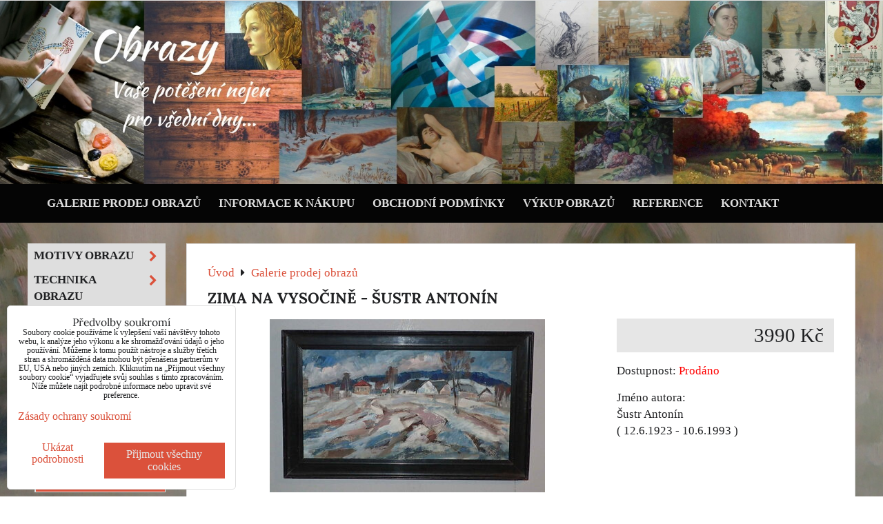

--- FILE ---
content_type: text/html; charset=UTF-8
request_url: https://www.prodej-obrazy.eu/p/8172/zima-na-vysocine-sustr-antonin
body_size: 21426
content:
<!DOCTYPE html>
<html data-lang-code="cz" lang="cs" class="no-js" data-lssid="126092de7f91">
    <head>
        <meta charset="utf-8">
                
        <title>ZIMA NA VYSOČINĚ - ŠUSTR ANTONÍN</title>
         
        <meta http-equiv="X-UA-Compatible" content="IE=edge,chrome=1">
	<meta name="MobileOptimized" content="width">
        <meta name="viewport" content="width=device-width,minimum-scale=1.0">
         
<script data-privacy-group="script">
var FloxSettings = {
'cartItems': {},'cartProducts': {},'cartType': "slider",'loginType': "slider",'regformType': "hidden",'langVer': "" 
}; 
 
</script>
<script data-privacy-group="script">
FloxSettings.img_size = { 'min': "50x50",'small': "120x120",'medium': "440x440",'large': "800x800",'max': "1600x1600",'product_antn': "440x440",'product_detail': "800x800" };
</script>
    <template id="privacy_iframe_info">
    <div class="floxIframeBlockedInfo" data-func-text="Funkční" data-analytic-text="Analytické" data-ad-text="Marketingové" data-nosnippet="1">
    <div class="floxIframeBlockedInfo__common">
        <div class="likeH3">Externí obsah je blokován Volbami soukromí</div>
        <p>Přejete si načíst externí obsah?</p>
    </div>
    <div class="floxIframeBlockedInfo__youtube">
        <div class="likeH3">Videa Youtube jsou blokovány Volbami soukromí</div>
        <p>Přejete si načíst Youtube video?</p>
    </div>
    <div class="floxIframeBlockedInfo__buttons">
        <button class="button floxIframeBlockedInfo__once">Povolit jednou</button>
        <button class="button floxIframeBlockedInfo__always" >Povolit a zapamatovat - souhlas s druhem cookie: </button>
    </div>
    <a class="floxIframeBlockedLink__common" href=""><i class="fa fa-external-link"></i> Otevřít obsah v novém okně</a>
    <a class="floxIframeBlockedLink__youtube" href=""><i class="fa fa-external-link"></i> Otevřít video v novém okně</a>
</div>
</template>
<script type="text/javascript" data-privacy-group="script">
FloxSettings.options={},FloxSettings.options.MANDATORY=1,FloxSettings.options.FUNC=2,FloxSettings.options.ANALYTIC=4,FloxSettings.options.AD=8;
FloxSettings.options.fullConsent=3;FloxSettings.options.maxConsent=15;FloxSettings.options.consent=0,localStorage.getItem("floxConsent")&&(FloxSettings.options.consent=parseInt(localStorage.getItem("floxConsent")));FloxSettings.options.sync=1;FloxSettings.google_consent2_options={},FloxSettings.google_consent2_options.AD_DATA=1,FloxSettings.google_consent2_options.AD_PERSON=2;FloxSettings.google_consent2_options.consent = -2;const privacyIsYoutubeUrl=function(e){return e.includes("youtube.com/embed")||e.includes("youtube-nocookie.com/embed")},privacyIsGMapsUrl=function(e){return e.includes("google.com/maps/embed")||/maps\.google\.[a-z]{2,3}\/maps/i.test(e)},privacyGetPrivacyGroup=function(e){var t="";if(e.getAttribute("data-privacy-group")?t=e.getAttribute("data-privacy-group"):e.closest("*[data-privacy-group]")&&(t=e.closest("*[data-privacy-group]").getAttribute("data-privacy-group")),"IFRAME"===e.tagName){let r=e.src||"";privacyIsYoutubeUrl(r)&&(e.setAttribute("data-privacy-group","func"),t="func"),privacyIsGMapsUrl(r)&&(e.setAttribute("data-privacy-group","func"),t="func")}return"regular"===t&&(t="script"),t},privacyBlockScriptNode=function(e){e.type="javascript/blocked";let t=function(r){"javascript/blocked"===e.getAttribute("type")&&r.preventDefault(),e.removeEventListener("beforescriptexecute",t)};e.addEventListener("beforescriptexecute",t)},privacyHandleScriptTag=function(e){let t=privacyGetPrivacyGroup(e);if(t){if("script"===t)return;"mandatory"===t||"func"===t&&FloxSettings.options.consent&FloxSettings.options.FUNC||"analytic"===t&&FloxSettings.options.consent&FloxSettings.options.ANALYTIC||"ad"===t&&FloxSettings.options.consent&FloxSettings.options.AD||privacyBlockScriptNode(e)}else FloxSettings.options.allow_unclassified||privacyBlockScriptNode(e)},privacyShowPlaceholder=function(e){let t=privacyGetPrivacyGroup(e);var r=document.querySelector("#privacy_iframe_info").content.cloneNode(!0),i=r.querySelector(".floxIframeBlockedInfo__always");i.textContent=i.textContent+r.firstElementChild.getAttribute("data-"+t+"-text"),r.firstElementChild.setAttribute("data-"+t,"1"),r.firstElementChild.removeAttribute("data-func-text"),r.firstElementChild.removeAttribute("data-analytic-text"),r.firstElementChild.removeAttribute("data-ad-text");let o=e.parentNode.classList.contains("blockYoutube");if(e.style.height){let a=e.style.height,c=e.style.width;e.setAttribute("data-privacy-style-height",a),r.firstElementChild.style.setProperty("--iframe-h",a),r.firstElementChild.style.setProperty("--iframe-w",c),e.style.height="0"}else if(e.getAttribute("height")){let n=e.getAttribute("height").replace("px",""),l=e.getAttribute("width").replace("px","");e.setAttribute("data-privacy-height",n),n.includes("%")?r.firstElementChild.style.setProperty("--iframe-h",n):r.firstElementChild.style.setProperty("--iframe-h",n+"px"),l.includes("%")?r.firstElementChild.style.setProperty("--iframe-w",l):r.firstElementChild.style.setProperty("--iframe-w",l+"px"),e.setAttribute("height",0)}else if(o&&e.parentNode.style.maxHeight){let s=e.parentNode.style.maxHeight,p=e.parentNode.style.maxWidth;r.firstElementChild.style.setProperty("--iframe-h",s),r.firstElementChild.style.setProperty("--iframe-w",p)}let u=e.getAttribute("data-privacy-src")||"";privacyIsYoutubeUrl(u)?(r.querySelector(".floxIframeBlockedInfo__common").remove(),r.querySelector(".floxIframeBlockedLink__common").remove(),r.querySelector(".floxIframeBlockedLink__youtube").setAttribute("href",u.replace("/embed/","/watch?v="))):u?(r.querySelector(".floxIframeBlockedInfo__youtube").remove(),r.querySelector(".floxIframeBlockedLink__youtube").remove(),r.querySelector(".floxIframeBlockedLink__common").setAttribute("href",u)):(r.querySelector(".floxIframeBlockedInfo__once").remove(),r.querySelector(".floxIframeBlockedInfo__youtube").remove(),r.querySelector(".floxIframeBlockedLink__youtube").remove(),r.querySelector(".floxIframeBlockedLink__common").remove(),r.querySelector(".floxIframeBlockedInfo__always").classList.add("floxIframeBlockedInfo__always--reload")),e.parentNode.insertBefore(r,e.nextSibling),o&&e.parentNode.classList.add("blockYoutube--blocked")},privacyHidePlaceholderIframe=function(e){var t=e.nextElementSibling;if(t&&t.classList.contains("floxIframeBlockedInfo")){let r=e.parentNode.classList.contains("blockYoutube");r&&e.parentNode.classList.remove("blockYoutube--blocked"),e.getAttribute("data-privacy-style-height")?e.style.height=e.getAttribute("data-privacy-style-height"):e.getAttribute("data-privacy-height")?e.setAttribute("height",e.getAttribute("data-privacy-height")):e.classList.contains("invisible")&&e.classList.remove("invisible"),t.remove()}},privacyBlockIframeNode=function(e){var t=e.src||"";""===t&&e.getAttribute("data-src")&&(t=e.getAttribute("data-src")),e.setAttribute("data-privacy-src",t),e.removeAttribute("src"),!e.classList.contains("floxNoPrivacyPlaceholder")&&(!e.style.width||parseInt(e.style.width)>200)&&(!e.getAttribute("width")||parseInt(e.getAttribute("width"))>200)&&(!e.style.height||parseInt(e.style.height)>200)&&(!e.getAttribute("height")||parseInt(e.getAttribute("height"))>200)&&(!e.style.display||"none"!==e.style.display)&&(!e.style.visibility||"hidden"!==e.style.visibility)&&privacyShowPlaceholder(e)},privacyHandleIframeTag=function(e){let t=privacyGetPrivacyGroup(e);if(t){if("script"===t||"mandatory"===t)return;if("func"===t&&FloxSettings.options.consent&FloxSettings.options.FUNC)return;if("analytic"===t&&FloxSettings.options.consent&FloxSettings.options.ANALYTIC||"ad"===t&&FloxSettings.options.consent&FloxSettings.options.AD)return;privacyBlockIframeNode(e)}else{if(FloxSettings.options.allow_unclassified)return;privacyBlockIframeNode(e)}},privacyHandleYoutubeGalleryItem=function(e){if(!(FloxSettings.options.consent&FloxSettings.options.FUNC)){var t=e.closest(".gallery").getAttribute("data-preview-height"),r=e.getElementsByTagName("img")[0],i=r.getAttribute("src").replace(t+"/"+t,"800/800");r.classList.contains("flox-lazy-load")&&(i=r.getAttribute("data-src").replace(t+"/"+t,"800/800")),e.setAttribute("data-href",e.getAttribute("href")),e.setAttribute("href",i),e.classList.replace("ytb","ytbNoConsent")}},privacyBlockPrivacyElementNode=function(e){e.classList.contains("floxPrivacyPlaceholder")?(privacyShowPlaceholder(e),e.classList.add("invisible")):e.style.display="none"},privacyHandlePrivacyElementNodes=function(e){let t=privacyGetPrivacyGroup(e);if(t){if("script"===t||"mandatory"===t)return;if("func"===t&&FloxSettings.options.consent&FloxSettings.options.FUNC)return;if("analytic"===t&&FloxSettings.options.consent&FloxSettings.options.ANALYTIC||"ad"===t&&FloxSettings.options.consent&FloxSettings.options.AD)return;privacyBlockPrivacyElementNode(e)}else{if(FloxSettings.options.allow_unclassified)return;privacyBlockPrivacyElementNode(e)}};function privacyLoadScriptAgain(e){var t=document.getElementsByTagName("head")[0],r=document.createElement("script");r.src=e.getAttribute("src"),t.appendChild(r),e.parentElement.removeChild(e)}function privacyExecuteScriptAgain(e){var t=document.getElementsByTagName("head")[0],r=document.createElement("script");r.textContent=e.textContent,t.appendChild(r),e.parentElement.removeChild(e)}function privacyEnableScripts(){document.querySelectorAll('script[type="javascript/blocked"]').forEach(e=>{let t=privacyGetPrivacyGroup(e);(FloxSettings.options.consent&FloxSettings.options.ANALYTIC&&t.includes("analytic")||FloxSettings.options.consent&FloxSettings.options.AD&&t.includes("ad")||FloxSettings.options.consent&FloxSettings.options.FUNC&&t.includes("func"))&&(e.getAttribute("src")?privacyLoadScriptAgain(e):privacyExecuteScriptAgain(e))})}function privacyEnableIframes(){document.querySelectorAll("iframe[data-privacy-src]").forEach(e=>{let t=privacyGetPrivacyGroup(e);if(!(FloxSettings.options.consent&FloxSettings.options.ANALYTIC&&t.includes("analytic")||FloxSettings.options.consent&FloxSettings.options.AD&&t.includes("ad")||FloxSettings.options.consent&FloxSettings.options.FUNC&&t.includes("func")))return;privacyHidePlaceholderIframe(e);let r=e.getAttribute("data-privacy-src");e.setAttribute("src",r),e.removeAttribute("data-privacy-src")})}function privacyEnableYoutubeGalleryItems(){FloxSettings.options.consent&FloxSettings.options.FUNC&&(document.querySelectorAll(".ytbNoConsent").forEach(e=>{e.setAttribute("href",e.getAttribute("data-href")),e.classList.replace("ytbNoConsent","ytb")}),"function"==typeof initGalleryPlugin&&initGalleryPlugin())}function privacyEnableBlockedContent(e,t){document.querySelectorAll(".floxCaptchaCont").length&&(e&FloxSettings.options.FUNC)!=(t&FloxSettings.options.FUNC)?window.location.reload():(privacyEnableScripts(),privacyEnableIframes(),privacyEnableYoutubeGalleryItems(),"function"==typeof FloxSettings.privacyEnableScriptsCustom&&FloxSettings.privacyEnableScriptsCustom())}
function privacyUpdateConsent(){ if(FloxSettings.sklik&&FloxSettings.sklik.active){var e={rtgId:FloxSettings.sklik.seznam_retargeting_id,consent:FloxSettings.options.consent&&FloxSettings.options.consent&FloxSettings.options.ANALYTIC?1:0};"category"===FloxSettings.sklik.pageType?(e.category=FloxSettings.sklik.category,e.pageType=FloxSettings.sklik.pageType):"offerdetail"===FloxSettings.sklik.pagetype&&(e.itemId=FloxSettings.sklik.itemId,e.pageType=FloxSettings.sklik.pageType),window.rc&&window.rc.retargetingHit&&window.rc.retargetingHit(e)}"function"==typeof loadCartFromLS&&"function"==typeof saveCartToLS&&(loadCartFromLS(),saveCartToLS());}
const observer=new MutationObserver(e=>{e.forEach(({addedNodes:e})=>{e.forEach(e=>{if(FloxSettings.options.consent!==FloxSettings.options.maxConsent){if(1===e.nodeType&&"SCRIPT"===e.tagName)return privacyHandleScriptTag(e);if(1===e.nodeType&&"IFRAME"===e.tagName)return privacyHandleIframeTag(e);if(1===e.nodeType&&"A"===e.tagName&&e.classList.contains("ytb"))return privacyHandleYoutubeGalleryItem(e);if(1===e.nodeType&&"SCRIPT"!==e.tagName&&"IFRAME"!==e.tagName&&e.classList.contains("floxPrivacyElement"))return privacyHandlePrivacyElementNodes(e)}1===e.nodeType&&(e.classList.contains("mainPrivacyModal")||e.classList.contains("mainPrivacyBar"))&&(FloxSettings.options.consent>0&&!FloxSettings.options.forceShow&&-1!==FloxSettings.google_consent2_options.consent?e.style.display="none":FloxSettings.options.consent>0&&-1===FloxSettings.google_consent2_options.consent?e.classList.add("hideBWConsentOptions"):-1!==FloxSettings.google_consent2_options.consent&&e.classList.add("hideGC2ConsentOptions"))})})});observer.observe(document.documentElement,{childList:!0,subtree:!0}),document.addEventListener("DOMContentLoaded",function(){observer.disconnect()});const createElementBackup=document.createElement;document.createElement=function(...e){if("script"!==e[0].toLowerCase())return createElementBackup.bind(document)(...e);let n=createElementBackup.bind(document)(...e);return n.setAttribute("data-privacy-group","script"),n};
</script>

<meta name="referrer" content="no-referrer-when-downgrade">


<link rel="canonical" href="https://www.prodej-obrazy.eu/p/8172/zima-na-vysocine-sustr-antonin">
    

<style itemscope itemtype="https://schema.org/WebPage" itemref="p1a p1b p1c"></style> 
<meta id="p1a" itemprop="name" content="ZIMA NA VYSOČINĚ - ŠUSTR ANTONÍN">
<meta id="p1b" itemprop="description" content="">  
<meta property="og:title" content="ZIMA NA VYSOČINĚ - ŠUSTR ANTONÍN">

<meta property="og:url" content="https://www.prodej-obrazy.eu/p/8172/zima-na-vysocine-sustr-antonin">
<meta property="og:description" content="">

<meta name="twitter:card" content="summary_large_image">
<meta name="twitter:title" content="ZIMA NA VYSOČINĚ - ŠUSTR ANTONÍN">
<meta name="twitter:description" content="">

    <meta property="og:locale" content="cs_CZ">

    <meta property="og:type" content="product">
    <meta id="p1c" itemprop="image" content="https://www.prodej-obrazy.eu/resize/e/440/440/files/sustr-antonin-zima-na-vysocine-1.jpg">
    <meta property="og:image" content="https://www.prodej-obrazy.eu/resize/e/1200/630/files/sustr-antonin-zima-na-vysocine-1.jpg">  
    <meta name="twitter:image" content="https://www.prodej-obrazy.eu/resize/e/1200/630/files/sustr-antonin-zima-na-vysocine-1.jpg">
    <link href="https://www.prodej-obrazy.eu/resize/e/440/440/files/sustr-antonin-zima-na-vysocine-1.jpg" rel="previewimage">


<link rel="dns-prefetch" href="https://www.byznysweb.cz">
<link rel="preconnect" href="https://www.byznysweb.cz/" crossorigin>
<style type="text/css">
    

@font-face {
  font-family: 'Lora';
  font-style: normal;
  font-display: swap;
  font-weight: 400;
  src: local(''),
       url('https://www.byznysweb.cz/templates/bw-fonts/lora-v26-latin-ext_latin-regular.woff2') format('woff2'),
       url('https://www.byznysweb.cz/templates/bw-fonts/lora-v26-latin-ext_latin-regular.woff') format('woff');
}


@font-face {
  font-family: 'Lora';
  font-style: normal;
  font-display: swap;
  font-weight: 700;
  src: local(''),
       url('https://www.byznysweb.cz/templates/bw-fonts/lora-v26-latin-ext_latin-700.woff2') format('woff2'),
       url('https://www.byznysweb.cz/templates/bw-fonts/lora-v26-latin-ext_latin-700.woff') format('woff');
}
</style>

<link rel="preload" href="/erp-templates/skins/flat/universal/fonts/fontawesome-webfont.woff2" as="font" type="font/woff2" crossorigin>
<link href="/erp-templates/251127172921/universal.css" rel="stylesheet" type="text/css" media="all">  



<link rel="stylesheet" href="/templates/style.css">
<script data-privacy-group="mandatory">
    FloxSettings.trackerData = {
                    'cartIds': []
            };
    </script> 
    <link rel="shortcut icon" href="/files/design/favicon.ico">
    <link rel="icon" href="/files/design/favicon.ico?refresh" type="image/x-icon">

</head>
<body class="">    
    
    <noscript class="noprint">
        <div id="noscript">
            Javascript není prohlížečem podporován nebo je vypnutý. Pro zobrazení stránky tak, jak byla zamýšlena, použijte prohlížeč s podporou JavaScriptu.
            <br>Pomoc: <a href="https://www.enable-javascript.com/" target="_blank">Enable-Javascript.com</a>.
        </div> 
    </noscript>
        
    
    <div class="oCont remodal-bg">
                        <header class="bar_bottom noprint">
            <div id="banner-cont">
    <img class="contentShaper noprint" src="/resize/1920/400/blank.png">
        <div id="logo-in" class="iCont">
      
        <div id="logo"> 
                                </div>    
    </div>        
    <div id="banner" class="noprint">
        <img class="contentShaper" alt="blank" src="/resize/1920/400/blank.png">
        <div id="box-id-header" class="pagebox">
                                                        <div id="block-839" class="blockSlider boxSimple noprint">
                    <div id="sequence839" class="contentSlider sliderThemearrows"
         data-height="400" data-theme="arrows" data-effect="fade" data-period="7"
         >
            <div class="contentShaper" style="width: 1920px;">
                <div style="padding-bottom: 20.833333333333%;"></div>
            </div>
            <ul class="sequence-canvas sliderEffectfade">
                                                            
                <li>
                                            <div class="contentSliderImg contentSliderFrame1">
                                                        <a href="/" title="Galerie prodej obrazů">
                                                        <picture>
                                                                <img src="/resize/e/1920/10000/files/design/banner3-edit6.jpg" alt="Galerie prodej obrazů">
                            </picture>
                                                        </a>
                                                    </div>
                                                        </li>
                    </ul>

            </div>
</div>

                        </div>
    </div>
</div>
    
<div id="menu-cont" data-fixed-enabled="1" class="noprint mainMenuAlign-left">
    <div class="iCont">
            <nav id="main-menu">
        <div class="menuCont clear">
                                    <div class="productsMenuCont menuCont invisible">
                        <span class="button menuButton"><i class="fa fa-bars"></i> Produkty</span>
                             
                            
                
            <ul class="dropside">
                    <li class="menuItem ancestor submenuActive">
                <a class="menuLink select needsclick" href="/c/galerie-prodej-obrazu"
                   >
                                            
                        Galerie prodej obrazů
                        <i class="menuChevron fa fa-chevron-right"></i>                </a>
                                                                 
                            
                
            <ul class="submenu level1">
                    <li class="menuItem ancestor">
                <a class="menuLink needsclick" href="/c/galerie-prodej-obrazu/motivy-obrazu"
                   >
                                            
                        Motivy obrazu
                        <i class="menuChevron fa fa-chevron-right"></i>                </a>
                                                                 
                            
                
            <ul class="submenu level2">
                    <li class="menuItem">
                <a class="menuLink" href="/c/galerie-prodej-obrazu/motivy-obrazu/kvety-a-kvetiny"
                   >
                                            
                        Květy a květiny
                                        </a>
                            </li>
                    <li class="menuItem">
                <a class="menuLink" href="/c/galerie-prodej-obrazu/motivy-obrazu/vesnicky-a-staveni"
                   >
                                            
                        Vesničky a stavení 
                                        </a>
                            </li>
                    <li class="menuItem">
                <a class="menuLink" href="/c/galerie-prodej-obrazu/motivy-obrazu/more"
                   >
                                            
                        Moře
                                        </a>
                            </li>
                    <li class="menuItem">
                <a class="menuLink" href="/c/galerie-prodej-obrazu/motivy-obrazu/mesta-a-stavby"
                   >
                                            
                        Města a stavby
                                        </a>
                            </li>
                    <li class="menuItem">
                <a class="menuLink" href="/c/galerie-prodej-obrazu/motivy-obrazu/hrady-a-zamky"
                   >
                                            
                        Hrady a zámky
                                        </a>
                            </li>
                    <li class="menuItem">
                <a class="menuLink" href="/c/galerie-prodej-obrazu/motivy-obrazu/zatisi"
                   >
                                            
                        Zátiší
                                        </a>
                            </li>
                    <li class="menuItem">
                <a class="menuLink" href="/c/galerie-prodej-obrazu/motivy-obrazu/krajiny-a-priroda"
                   >
                                            
                        Krajiny a příroda
                                        </a>
                            </li>
                    <li class="menuItem">
                <a class="menuLink" href="/c/galerie-prodej-obrazu/motivy-obrazu/zver-a-zvirata"
                   >
                                            
                        Zvěř a zvířata
                                        </a>
                            </li>
                    <li class="menuItem">
                <a class="menuLink" href="/c/galerie-prodej-obrazu/motivy-obrazu/portrety-postavy"
                   >
                                            
                        Portréty, postavy
                                        </a>
                            </li>
                    <li class="menuItem">
                <a class="menuLink" href="/c/galerie-prodej-obrazu/motivy-obrazu/nabozenske-motivy"
                   >
                                            
                        Náboženské motivy
                                        </a>
                            </li>
                    <li class="menuItem">
                <a class="menuLink" href="/c/galerie-prodej-obrazu/motivy-obrazu/akty"
                   >
                                            
                        Akty
                                        </a>
                            </li>
                    <li class="menuItem">
                <a class="menuLink" href="/c/galerie-prodej-obrazu/motivy-obrazu/ostatni"
                   >
                                            
                        Ostatní
                                        </a>
                            </li>
                    <li class="menuItem">
                <a class="menuLink" href="/c/galerie-prodej-obrazu/motivy-obrazu/moderna-abstrakce"
                   >
                                            
                        Moderna, abstrakce
                                        </a>
                            </li>
                </ul>
       
                
                                                </li>
                    <li class="menuItem ancestor">
                <a class="menuLink needsclick" href="/c/galerie-prodej-obrazu/technika-obrazu"
                   >
                                            
                        Technika obrazu
                        <i class="menuChevron fa fa-chevron-right"></i>                </a>
                                                                 
                            
                
            <ul class="submenu level2">
                    <li class="menuItem">
                <a class="menuLink" href="/c/galerie-prodej-obrazu/technika-obrazu/olej-nebo-tempera"
                   >
                                            
                        Olej nebo tempera
                                        </a>
                            </li>
                    <li class="menuItem">
                <a class="menuLink" href="/c/galerie-prodej-obrazu/technika-obrazu/akvarel"
                   >
                                            
                        Akvarel
                                        </a>
                            </li>
                    <li class="menuItem">
                <a class="menuLink" href="/c/galerie-prodej-obrazu/technika-obrazu/pastel"
                   >
                                            
                        Pastel
                                        </a>
                            </li>
                    <li class="menuItem">
                <a class="menuLink" href="/c/galerie-prodej-obrazu/technika-obrazu/akryl"
                   >
                                            
                        Akryl
                                        </a>
                            </li>
                    <li class="menuItem">
                <a class="menuLink" href="/c/galerie-prodej-obrazu/technika-obrazu/airbrush"
                   >
                                            
                        Airbrush
                                        </a>
                            </li>
                    <li class="menuItem">
                <a class="menuLink" href="/c/galerie-prodej-obrazu/technika-obrazu/reprodukce"
                   >
                                            
                        Reprodukce
                                        </a>
                            </li>
                    <li class="menuItem">
                <a class="menuLink" href="/c/galerie-prodej-obrazu/technika-obrazu/jina-technika"
                   >
                                            
                        Jiná technika
                                        </a>
                            </li>
                </ul>
       
                
                                                </li>
                    <li class="menuItem ancestor">
                <a class="menuLink needsclick" href="/c/galerie-prodej-obrazu/stari-obrazu"
                   >
                                            
                        Stáří obrazu
                        <i class="menuChevron fa fa-chevron-right"></i>                </a>
                                                                 
                            
                
            <ul class="submenu level2">
                    <li class="menuItem">
                <a class="menuLink" href="/c/galerie-prodej-obrazu/stari-obrazu/do-roku-1900"
                   >
                                            
                        do roku 1900
                                        </a>
                            </li>
                    <li class="menuItem">
                <a class="menuLink" href="/c/galerie-prodej-obrazu/stari-obrazu/1901-1930"
                   >
                                            
                        1901-1930
                                        </a>
                            </li>
                    <li class="menuItem">
                <a class="menuLink" href="/c/galerie-prodej-obrazu/stari-obrazu/1931-1950"
                   >
                                            
                        1931-1950
                                        </a>
                            </li>
                    <li class="menuItem">
                <a class="menuLink" href="/c/galerie-prodej-obrazu/stari-obrazu/1951-1970"
                   >
                                            
                        1951-1970
                                        </a>
                            </li>
                    <li class="menuItem">
                <a class="menuLink" href="/c/galerie-prodej-obrazu/stari-obrazu/1971-1990"
                   >
                                            
                        1971-1990
                                        </a>
                            </li>
                    <li class="menuItem">
                <a class="menuLink" href="/c/galerie-prodej-obrazu/stari-obrazu/1991-soucasnost"
                   >
                                            
                        1991 - současnost
                                        </a>
                            </li>
                    <li class="menuItem">
                <a class="menuLink" href="/c/galerie-prodej-obrazu/stari-obrazu/neurceno"
                   >
                                            
                        Neurčeno
                                        </a>
                            </li>
                </ul>
       
                
                                                </li>
                    <li class="menuItem ancestor">
                <a class="menuLink needsclick" href="/c/galerie-prodej-obrazu/velikost-obrazu"
                   >
                                            
                        Velikost obrazu
                        <i class="menuChevron fa fa-chevron-right"></i>                </a>
                                                                 
                            
                
            <ul class="submenu level2">
                    <li class="menuItem">
                <a class="menuLink" href="/c/galerie-prodej-obrazu/velikost-obrazu/miniatura"
                   >
                                            
                        Miniatura
                                        </a>
                            </li>
                    <li class="menuItem">
                <a class="menuLink" href="/c/galerie-prodej-obrazu/velikost-obrazu/maly-nad-20-cm-1-strana"
                   >
                                            
                        Malý (nad 20 cm 1 strana)
                                        </a>
                            </li>
                    <li class="menuItem">
                <a class="menuLink" href="/c/galerie-prodej-obrazu/velikost-obrazu/mensi-nad-30-cm-1-strana"
                   >
                                            
                        Menší (nad 30 cm 1 strana) 
                                        </a>
                            </li>
                    <li class="menuItem">
                <a class="menuLink" href="/c/galerie-prodej-obrazu/velikost-obrazu/stredni-nad-50-cm-1-strana"
                   >
                                            
                        Střední (nad 50 cm 1 strana)
                                        </a>
                            </li>
                    <li class="menuItem">
                <a class="menuLink" href="/c/galerie-prodej-obrazu/velikost-obrazu/veliky-nad-70-cm-1-strana"
                   >
                                            
                        Veliký (nad 70 cm 1 strana)
                                        </a>
                            </li>
                    <li class="menuItem">
                <a class="menuLink" href="/c/galerie-prodej-obrazu/velikost-obrazu/ohromny-nad-90-cm-1-strana"
                   >
                                            
                        Ohromný (nad 90 cm 1 strana)
                                        </a>
                            </li>
                </ul>
       
                
                                                </li>
                    <li class="menuItem ancestor">
                <a class="menuLink needsclick" href="/c/galerie-prodej-obrazu/podklad"
                   >
                                            
                        Podklad
                        <i class="menuChevron fa fa-chevron-right"></i>                </a>
                                                                 
                            
                
            <ul class="submenu level2">
                    <li class="menuItem">
                <a class="menuLink" href="/c/galerie-prodej-obrazu/podklad/platno"
                   >
                                            
                        Plátno
                                        </a>
                            </li>
                    <li class="menuItem">
                <a class="menuLink" href="/c/galerie-prodej-obrazu/podklad/deska"
                   >
                                            
                        Deska
                                        </a>
                            </li>
                    <li class="menuItem">
                <a class="menuLink" href="/c/galerie-prodej-obrazu/podklad/papir"
                   >
                                            
                        Papír
                                        </a>
                            </li>
                    <li class="menuItem">
                <a class="menuLink" href="/c/galerie-prodej-obrazu/podklad/malirska-lepenka"
                   >
                                            
                        Malířská lepenka
                                        </a>
                            </li>
                    <li class="menuItem">
                <a class="menuLink" href="/c/galerie-prodej-obrazu/podklad/karton"
                   >
                                            
                        Karton
                                        </a>
                            </li>
                    <li class="menuItem">
                <a class="menuLink" href="/c/galerie-prodej-obrazu/podklad/preklizka-ci-drevo"
                   >
                                            
                        Překližka či dřevo
                                        </a>
                            </li>
                    <li class="menuItem">
                <a class="menuLink" href="/c/galerie-prodej-obrazu/podklad/jiny-podklad"
                   >
                                            
                        Jiný podklad
                                        </a>
                            </li>
                </ul>
       
                
                                                </li>
                    <li class="menuItem">
                <a class="menuLink" href="/c/galerie-prodej-obrazu/vyprodej"
                   >
                                            
                        Výprodej
                                        </a>
                            </li>
                </ul>
       
                
                                                </li>
                </ul>
       

                    </div>
                            <span class="button menuButton"><i class="fa fa-bars"></i> Menu</span>
                                 
                            
                
            <ul class="dropdownFlat menu-drop_down">
                    <li class="menuItem">
                <a class="menuLink" href="/"
                   >
                                            
                        Galerie prodej obrazů
                                        </a>
                            </li>
                    <li class="menuItem">
                <a class="menuLink" href="/informace-k-nakupu"
                   >
                                            
                        Informace k nákupu
                                        </a>
                            </li>
                    <li class="menuItem">
                <a class="menuLink" href="/obchodni-podminky1"
                   >
                                            
                        Obchodní podmínky
                                        </a>
                            </li>
                    <li class="menuItem">
                <a class="menuLink" href="/vykup-obrazu"
                   >
                                            
                        Výkup obrazů
                                        </a>
                            </li>
                    <li class="menuItem">
                <a class="menuLink" href="/reference"
                   >
                                            
                        Reference
                                        </a>
                            </li>
                    <li class="menuItem">
                <a class="menuLink" href="/kontakt1"
                   >
                                            
                        Kontakt
                                        </a>
                            </li>
                </ul>
       

             
        </div>
    </nav>    

    </div>
</div>
        </header> 
                                    <div id="main" class="basic_w"> 
                <div class="iCont clear">
                    <div class="mshow components">
	<div class="topSearch">
		    <form action="/e/search" method="get" class="siteSearchForm">
        <div class="siteSearchCont">
            <label> 
                <span>Vyhledávání</span>
                <input data-pages="Stránky" data-products="Produkty" data-categories="Kategorie" data-news="Novinky" data-brands="Jméno autora"
                       class="siteSearchInput" id="small-search" 
                       placeholder="Vyhledávání" name="word" type="text" value=""></label>
                <button type="submit"><span class="invisible">Hledat</span><i class="fa fa-search"></i></button>
        </div>
            </form>

	</div>
	<div class="topCart">
		         
            <a class="smallCartTitle sliderCartActivator" href="/e/cart/index">
            <i class="fa fa-shopping-cart"></i>
            <span class="smallCartTitleText">Nákupní košík</span>
        </a>
        <a class="smallCartTotal smallCartPrice sliderCartActivator" data-pieces="0" 
           href="/e/cart/index">0 Kč</a>
    
	</div>
	<div class="topAccount">
		<ul>
            <li><a class="sliderLoginActivator" href="/e/login"><i class="fa fa-user"></i> Přihlásit se</a></li> 
        </ul>

	</div>
</div>
<div id="content" class="mainColumn">
    						    
 
                        
<div id="product-detail" class="boxNP" itemscope itemtype="https://schema.org/Product">
    <ul class="breadcrumbs" itemscope itemtype="https://schema.org/BreadcrumbList">
    <li>
        <a href="/">
            <span>Úvod</span>
        </a>         
    </li>
        
        <li itemprop="itemListElement" itemscope itemtype="https://schema.org/ListItem">
            <i class="fa fa-caret-right"></i>
            <a href="/c/galerie-prodej-obrazu" itemprop="item">
                <span itemprop="name">Galerie prodej obrazů</span>
            </a>
            <meta itemprop="position" content="1">            
        </li>
    </ul>
    <article class="product boxRow">
            <form class="productForm" data-product-id="8172" data-lang-id="1" data-currency-id="1" action="/e/cart/add" method="post">                            
    <div class="column2detail clear">
        <div class="detailLeftCol">
                <h1 itemprop="name" class="detailTitle">ZIMA NA VYSOČINĚ - ŠUSTR ANTONÍN</h1>
                                <p class="detailImage">
                    <a class="linkImage productGalleryLink" href="/resize/e/1200/1200/files/sustr-antonin-zima-na-vysocine-1.jpg" title="ZIMA NA VYSOČINĚ - ŠUSTR ANTONÍN" target="_blank">
                        <img id="product-image" src="/resize/e/400/400/files/sustr-antonin-zima-na-vysocine-1.jpg" alt="ZIMA NA VYSOČINĚ - ŠUSTR ANTONÍN" title="ZIMA NA VYSOČINĚ - ŠUSTR ANTONÍN" itemprop="image">
                    </a>
                </p>
                                                    
        </div>
        <div class="detailRightCol">
            
            

                        <div class="detailShort clear">
                    <p itemprop="description">&nbsp;</p>
            </div>
               
                        <div class="detailInfo clear detailPriceInfo">
                 
    
<div itemprop="offers" itemscope itemtype="https://schema.org/Offer">
            <link itemprop="itemCondition" href="https://schema.org/OfferItemCondition"
              content="https://schema.org/NewCondition">
                <link itemprop="availability" href="https://schema.org/OutOfStock">
        <meta itemprop="url" content="https://www.prodej-obrazy.eu/p/8172/zima-na-vysocine-sustr-antonin">
                            <meta itemprop="priceValidUntil" content="2026-11-28">
            <p class="price" itemprop="price" content="3990">
                <span class="priceValueNumber">
        3990 Kč    </span>

            <span itemprop="priceCurrency" content="CZK"></span>
        </p>
    </div>
<p class="priceDiscount hasDiscount invisible">
            <span class="tt beforeDiscountValue">3990 Kč</span>
            <span>Sleva 
                                        <span class="discountValue">0 Kč</span>
                            
        </span>
</p>

    <div class="quantDiscountsCont invisible" data-incr="1" data-main-unit="ks" data-sale-unit="ks">    
        <h3>Množstevní slevy</h3>
        <div class="quantDiscounts">
            <p class="formatkeyCont unitPrice detailQD invisible">
                <span class="QD_text">                
                    <span class="formatkey_number"></span> 
                                            ks
                                        <span class="QD_more"> a víc</span>
                </span>
                <span class="QD_price_cont">
                    <span class="formatkey QD_price"></span>
            /ks</span>
            </p>
         
                                                
            
                </div>
    </div>

            </div>
            
                                <input type="hidden" name="product_id" value="8172">
                             
        <div class="productCartContainer">
                    <div class="valErrors"></div>
            <div id="cart-allowed" class="detailInfo noprint jsinvisible">
                    <div class="detailCartInfo">
                                                                      
                            <label>
                                <input name="qty" type="text" class="textInput" value="1">&nbsp;ks&nbsp;
                            </label> 
                            <button type="submit"><i class="fa fa-shopping-cart"></i> Do&nbsp;košíku</button>
                                            </div>     
            </div>
                            
                            
                            
                    
                                <p class="boxSimple" id="warehouse-status-cont">
                Dostupnost:
                <span id="warehouse-status"  
                       style="color:#FF0000">
                     
                        Prodáno
                                    </span>
                 
                <span id="warehouse-delivery-info" class="invisible" data-title="Objednat nejpozději do: " title="Objednat nejpozději do: ">                
                    <br><i class="fa fa-truck"></i> Doručíme dne: <span id="warehouse-dd"></span>
                </span>
            </p>
                            <p class="boxSimple">Jméno autora: 
                                    <span itemprop="manufacturer">Šustr Antonín <br>( 12.6.1923 - 10.6.1993 )</span>
                            </p>
           
    </div>
                
        </div>
    </div>
          
</form>        
      
    <div class="detailLong clear">
        <div class="userHTMLContent productDescritionLong">
        
    <p style="text-align: justify;">Obraz - Zima na Vysočině. Signován vpravo dole - viz foto. Autorem je vyhledávaný malíř Antonín Šustr. Osobitý, impresionistický styl malby.</p>
<p style="text-align: justify;"> </p>
<p style="text-align: justify;">Rozměry včetně rámu cca 61 cm x 37 cm, rám je zdobený, místy má otluky. Olej na desce. Celkový stav - viz foto.</p>
<p style="text-align: justify;"> </p>
<p style="text-align: justify;">Obraz byl namalován odhadem v 80 letech 20. století.</p>
<p style="text-align: justify;"> </p>
<p style="text-align: justify;">Bude perlou ve Vaší sbírce a úžasnou dekorací každého prostoru.</p>
<p style="text-align: justify;"> </p>
<p style="text-align: justify;">Výborná investice do umění. Dílo takto kvalitního malíře bude časem stále stoupat na ceně. Originalitu díla plně zaručuji vrácením peněz.</p>
<p style="text-align: justify;"> </p>
<p style="text-align: justify;">V poslední době je Antonín Šustr velmi ceněný na aukcích.</p>
<p style="text-align: justify;"> </p>
<p style="text-align: justify;"><strong>Šustr Antonín</strong></p>
<p style="text-align: justify;"> </p>
<p style="text-align: justify;"><strong>* 12.6.1923 Hlinsko</strong></p>
<p style="text-align: justify;"> </p>
<p style="text-align: justify;"><strong>+ 10.6.1993 Hlinsko</strong></p>
<p style="text-align: justify;"> </p>
<p style="text-align: justify;"><strong>malíř, ilustrátor, písmomalíř, iluminátor, autodidakt</strong></p>
<p style="text-align: justify;"> </p>
<p style="text-align: justify;">- malbě se učil u malířů - František Emler, Jaroslav Sodomka, Jüngling Břetislav, Hruška J.<br />- členem Českého fondu výtvarných umění (ČFVÚ)<br />- ilustroval stolní týdenní kalendáře v roce 1975, 1984, 1988, 1990</p>
<p style="text-align: justify;"> </p>
<p style="text-align: justify;"><strong>VÝTVARNÍK V DOKUMENTECH:</strong></p>
<p style="text-align: justify;"> </p>
<p style="text-align: justify;">1983, Výtvarní umělci jihovýchodních Čech (Stručný přehled životopisných dat malířů, sochařů a grafiků Jihovýchodních Čech. Rodáků i těch, kteří zde kratší či delší dobu žili nebo zde hledali náměty a inspiraci pro svojí tvorbu.), Východočeská galerie v Pardubicích, Pardubice<br />1984, Seznam výtvarných umělců evidovaných při Českém fondu výtvarných umění,<br />1993, Malíři Vysočiny (Malý lexikon),<br />2006, Slovník českých a slovenských výtvarných umělců 1950 - 2006 (XVII. Šte - Tich).</p>
<p style="text-align: justify;"> </p>
<p style="text-align: justify;"><strong>Antonín Šustr</strong></p>
<p style="text-align: justify;"> </p>
<p style="text-align: justify;">Přátelil se s akademickým malířem Jaroslavem Sodomkou a hlavně Františkem Emlerem. Emler v létě pobýval a maloval v Kuklíku u Sněžného. Šustra považoval za rovnocenného kolegu z branže. Oba malíři se dobře znali, měli podobné tvůrčí zájmy. Bylo zřejmé, že Emler měl velký vliv na Šustrovu tvorbu, na expresivní pojetí jeho malby a výraznou barevnost.</p>
<p style="text-align: justify;"> </p>
<p style="text-align: justify;">Antonín Šustr byl tichý, skromný, pracovitý a bohem nadaný člověk. Vyrůstal v kraji malířů a záhy se začal o malířství zajímat. Od mládí maloval rozhodnými tahy štětcem a výraznými barvami drobné obrázky krajin a květin. Postupem let pilně tvořil, navštěvoval ateliery známých malířů a přátelil se s malíři podobnými zájmů – Vojtou Kynclem, Janem Odvárkou, Jiřím Vaňkem, Rudolfem Korberem, Václavem Zemanem a dalšími. Výsledky jeho snah a výtvarná kvalita prací vedla ke společenskému uznání a v roce 1980 byl zaregistrován Svazem českých výtvarných umělců. To mu otevřelo bohatou výstavní a publikační činnost. Vystavoval například v Chrudimi, Pardubicích, Holicích, Liberci, Českých Budějovicích, Olomouci atd. Výstavní síň Art Centrum vystavovala jeho obrazy v zahraničí, v Německu, Polsku a Švýcarsku. Jeho malby byly opakovaně vydávány ve stolních kalendářích.</p>
<p style="text-align: justify;"> </p>
<p style="text-align: justify;">První výstavu v Hlinsku měl v roce 1990 společně s Janem Odvárkou, Jiřím Vaňkem a Václavem Zemanem. Velice zdařilou výstavu v hlineckém Komorním divadle uspořádali pracovníci tehdejšího Sdruženého klubu v nádherném prostředí divadelního sálu. V katalogu k výstavě uvedli tehdejší pořadatelé mimo jiné: „Cele malířské dílo Antonína Šustra je poznamenáno expresivním rozmachem, barevností i odvážnou kompozicí. Ve své tvorbě se převážně zabývá krajinou, v technice olejomalbou, mnohdy i temperou. Jeho zákoutí a zátiší vysočinských chalup i otevřených krajin prozrazují intenzivní citovost a bytostný temperament. Ke svému charakteristickému expresivnímu nepodbízivému výrazu a rukopisu došel díky svému nadání, dlouholeté práci a píli."</p>
<p style="text-align: justify;"> </p>
<p style="text-align: justify;">ZDROJ: Ing. Ladislav Vašek (fotograf, kamarád malíře), zaslal syn malíře Michal Šustr</p>
</div>                
    </div> 

        </article>
            <div class="productMoreCategory">
        <h3>Více z kategorie</h3>
        <ul>
                    <li><a href="/c/galerie-prodej-obrazu">Galerie prodej obrazů</a></li>
                    <li><a href="/c/galerie-prodej-obrazu/motivy-obrazu">Motivy obrazu</a></li>
                    <li><a href="/c/galerie-prodej-obrazu/technika-obrazu">Technika obrazu</a></li>
                    <li><a href="/c/galerie-prodej-obrazu/stari-obrazu">Stáří obrazu</a></li>
                    <li><a href="/c/galerie-prodej-obrazu/velikost-obrazu">Velikost obrazu</a></li>
                    <li><a href="/c/galerie-prodej-obrazu/podklad">Podklad</a></li>
                    <li><a href="/c/galerie-prodej-obrazu/motivy-obrazu/krajiny-a-priroda">Krajiny a příroda</a></li>
                    <li><a href="/c/galerie-prodej-obrazu/technika-obrazu/olej-nebo-tempera">Olej nebo tempera</a></li>
                    <li><a href="/c/galerie-prodej-obrazu/podklad/deska">Deska</a></li>
                    <li><a href="/c/galerie-prodej-obrazu/motivy-obrazu/vesnicky-a-staveni">Vesničky a stavení </a></li>
                    <li><a href="/c/galerie-prodej-obrazu/velikost-obrazu/stredni-nad-50-cm-1-strana">Střední (nad 50 cm 1 strana)</a></li>
                    <li><a href="/c/galerie-prodej-obrazu/stari-obrazu/1971-1990">1971-1990</a></li>
                </ul>
    </div>
        
    						    
    
                        <div class="floxTabsCont" id="tabs">
    <ul class="floxTabs">
                                <li class="floxTabsItem active">
                <a href="#gallery"><span>Galerie</span></a>
            </li>
                                                <li class="floxTabsItem">
                <a href="#additional"><span>Doplňující informace</span></a>
            </li>
            
                 
         
                           
    </ul>
    
        <section class="floxTabsContent clear active" id="gallery">
        <div class="productGallery">
    <h2>Galerie</h2>
         
    <div data-preview-height="200" class="gallery columns3">
                    <figure class="boxNP galleryItem" itemscope itemtype="https://schema.org/ImageObject">
                            
            <span id="gi-p8172-54176" 
               class="linkImage productGalleryLink" data-height="200" 
               data-mfp-src="/resize/e/800/800/files/sustr-antonin-zima-na-vysocine-2.jpg" title="ZIMA NA VYSOČINĚ - ŠUSTR ANTONÍN" data-title="ZIMA NA VYSOČINĚ - ŠUSTR ANTONÍN" itemprop="contentURL">
                                                
        <noscript>
    <img src="/resize/e/440/440/files/sustr-antonin-zima-na-vysocine-2.jpg" 
         alt="ZIMA NA VYSOČINĚ - ŠUSTR ANTONÍN"
        title="ZIMA NA VYSOČINĚ - ŠUSTR ANTONÍN"     class=" bw-img-sizer" style="--sizer-width: 200px;--sizer-height: 200px;"         itemprop="thumbnailUrl"        >        
</noscript>
<img src="/erp-templates/skins/flat/universal/img/loading.svg"
     data-src="/resize/e/440/440/files/sustr-antonin-zima-na-vysocine-2.jpg" 
     alt="ZIMA NA VYSOČINĚ - ŠUSTR ANTONÍN"
     title="ZIMA NA VYSOČINĚ - ŠUSTR ANTONÍN"     class="flox-lazy-load bw-img-sizer" style="--sizer-width: 200px;--sizer-height: 200px;"      itemprop="thumbnailUrl"          >

                                                                  <meta itemprop="url" content="https://www.prodej-obrazy.eu/p/8172/zima-na-vysocine-sustr-antonin#gi-p8172-54176">
                                             </span>
                            
        <figcaption class="galleryItemTitle" itemprop="name">ZIMA NA VYSOČINĚ - ŠUSTR ANTONÍN</figcaption></figure>            
                    <figure class="boxNP galleryItem" itemscope itemtype="https://schema.org/ImageObject">
                            
            <span id="gi-p8172-54182" 
               class="linkImage productGalleryLink" data-height="200" 
               data-mfp-src="/resize/e/800/800/files/sustr-antonin-zima-na-vysocine-3.jpg" title="ZIMA NA VYSOČINĚ - ŠUSTR ANTONÍN" data-title="ZIMA NA VYSOČINĚ - ŠUSTR ANTONÍN" itemprop="contentURL">
                                                
        <noscript>
    <img src="/resize/e/440/440/files/sustr-antonin-zima-na-vysocine-3.jpg" 
         alt="ZIMA NA VYSOČINĚ - ŠUSTR ANTONÍN"
        title="ZIMA NA VYSOČINĚ - ŠUSTR ANTONÍN"     class=" bw-img-sizer" style="--sizer-width: 200px;--sizer-height: 200px;"         itemprop="thumbnailUrl"        >        
</noscript>
<img src="/erp-templates/skins/flat/universal/img/loading.svg"
     data-src="/resize/e/440/440/files/sustr-antonin-zima-na-vysocine-3.jpg" 
     alt="ZIMA NA VYSOČINĚ - ŠUSTR ANTONÍN"
     title="ZIMA NA VYSOČINĚ - ŠUSTR ANTONÍN"     class="flox-lazy-load bw-img-sizer" style="--sizer-width: 200px;--sizer-height: 200px;"      itemprop="thumbnailUrl"          >

                                                                  <meta itemprop="url" content="https://www.prodej-obrazy.eu/p/8172/zima-na-vysocine-sustr-antonin#gi-p8172-54182">
                                             </span>
                            
        <figcaption class="galleryItemTitle" itemprop="name">ZIMA NA VYSOČINĚ - ŠUSTR ANTONÍN</figcaption></figure>            
                    <figure class="boxNP galleryItem" itemscope itemtype="https://schema.org/ImageObject">
                            
            <span id="gi-p8172-54177" 
               class="linkImage productGalleryLink" data-height="200" 
               data-mfp-src="/resize/e/800/800/files/sustr-antonin-zima-na-vysocine-7.jpg" title="ZIMA NA VYSOČINĚ - ŠUSTR ANTONÍN" data-title="ZIMA NA VYSOČINĚ - ŠUSTR ANTONÍN" itemprop="contentURL">
                                                
        <noscript>
    <img src="/resize/e/440/440/files/sustr-antonin-zima-na-vysocine-7.jpg" 
         alt="ZIMA NA VYSOČINĚ - ŠUSTR ANTONÍN"
        title="ZIMA NA VYSOČINĚ - ŠUSTR ANTONÍN"     class=" bw-img-sizer" style="--sizer-width: 200px;--sizer-height: 200px;"         itemprop="thumbnailUrl"        >        
</noscript>
<img src="/erp-templates/skins/flat/universal/img/loading.svg"
     data-src="/resize/e/440/440/files/sustr-antonin-zima-na-vysocine-7.jpg" 
     alt="ZIMA NA VYSOČINĚ - ŠUSTR ANTONÍN"
     title="ZIMA NA VYSOČINĚ - ŠUSTR ANTONÍN"     class="flox-lazy-load bw-img-sizer" style="--sizer-width: 200px;--sizer-height: 200px;"      itemprop="thumbnailUrl"          >

                                                                  <meta itemprop="url" content="https://www.prodej-obrazy.eu/p/8172/zima-na-vysocine-sustr-antonin#gi-p8172-54177">
                                             </span>
                            
        <figcaption class="galleryItemTitle" itemprop="name">ZIMA NA VYSOČINĚ - ŠUSTR ANTONÍN</figcaption></figure>            
                    <figure class="boxNP galleryItem" itemscope itemtype="https://schema.org/ImageObject">
                            
            <span id="gi-p8172-54178" 
               class="linkImage productGalleryLink" data-height="200" 
               data-mfp-src="/resize/e/800/800/files/sustr-antonin-zima-na-vysocine-4.jpg" title="ZIMA NA VYSOČINĚ - ŠUSTR ANTONÍN" data-title="ZIMA NA VYSOČINĚ - ŠUSTR ANTONÍN" itemprop="contentURL">
                                                
        <noscript>
    <img src="/resize/e/440/440/files/sustr-antonin-zima-na-vysocine-4.jpg" 
         alt="ZIMA NA VYSOČINĚ - ŠUSTR ANTONÍN"
        title="ZIMA NA VYSOČINĚ - ŠUSTR ANTONÍN"     class=" bw-img-sizer" style="--sizer-width: 200px;--sizer-height: 200px;"         itemprop="thumbnailUrl"        >        
</noscript>
<img src="/erp-templates/skins/flat/universal/img/loading.svg"
     data-src="/resize/e/440/440/files/sustr-antonin-zima-na-vysocine-4.jpg" 
     alt="ZIMA NA VYSOČINĚ - ŠUSTR ANTONÍN"
     title="ZIMA NA VYSOČINĚ - ŠUSTR ANTONÍN"     class="flox-lazy-load bw-img-sizer" style="--sizer-width: 200px;--sizer-height: 200px;"      itemprop="thumbnailUrl"          >

                                                                  <meta itemprop="url" content="https://www.prodej-obrazy.eu/p/8172/zima-na-vysocine-sustr-antonin#gi-p8172-54178">
                                             </span>
                            
        <figcaption class="galleryItemTitle" itemprop="name">ZIMA NA VYSOČINĚ - ŠUSTR ANTONÍN</figcaption></figure>            
                    <figure class="boxNP galleryItem" itemscope itemtype="https://schema.org/ImageObject">
                            
            <span id="gi-p8172-54179" 
               class="linkImage productGalleryLink" data-height="200" 
               data-mfp-src="/resize/e/800/800/files/sustr-antonin-zima-na-vysocine-6.jpg" title="ZIMA NA VYSOČINĚ - ŠUSTR ANTONÍN" data-title="ZIMA NA VYSOČINĚ - ŠUSTR ANTONÍN" itemprop="contentURL">
                                                
        <noscript>
    <img src="/resize/e/440/440/files/sustr-antonin-zima-na-vysocine-6.jpg" 
         alt="ZIMA NA VYSOČINĚ - ŠUSTR ANTONÍN"
        title="ZIMA NA VYSOČINĚ - ŠUSTR ANTONÍN"     class=" bw-img-sizer" style="--sizer-width: 200px;--sizer-height: 200px;"         itemprop="thumbnailUrl"        >        
</noscript>
<img src="/erp-templates/skins/flat/universal/img/loading.svg"
     data-src="/resize/e/440/440/files/sustr-antonin-zima-na-vysocine-6.jpg" 
     alt="ZIMA NA VYSOČINĚ - ŠUSTR ANTONÍN"
     title="ZIMA NA VYSOČINĚ - ŠUSTR ANTONÍN"     class="flox-lazy-load bw-img-sizer" style="--sizer-width: 200px;--sizer-height: 200px;"      itemprop="thumbnailUrl"          >

                                                                  <meta itemprop="url" content="https://www.prodej-obrazy.eu/p/8172/zima-na-vysocine-sustr-antonin#gi-p8172-54179">
                                             </span>
                            
        <figcaption class="galleryItemTitle" itemprop="name">ZIMA NA VYSOČINĚ - ŠUSTR ANTONÍN</figcaption></figure>            
                    <figure class="boxNP galleryItem" itemscope itemtype="https://schema.org/ImageObject">
                            
            <span id="gi-p8172-54180" 
               class="linkImage productGalleryLink" data-height="200" 
               data-mfp-src="/resize/e/800/800/files/sustr-antonin-zima-na-vysocine-5.jpg" title="ZIMA NA VYSOČINĚ - ŠUSTR ANTONÍN" data-title="ZIMA NA VYSOČINĚ - ŠUSTR ANTONÍN" itemprop="contentURL">
                                                
        <noscript>
    <img src="/resize/e/440/440/files/sustr-antonin-zima-na-vysocine-5.jpg" 
         alt="ZIMA NA VYSOČINĚ - ŠUSTR ANTONÍN"
        title="ZIMA NA VYSOČINĚ - ŠUSTR ANTONÍN"     class=" bw-img-sizer" style="--sizer-width: 200px;--sizer-height: 200px;"         itemprop="thumbnailUrl"        >        
</noscript>
<img src="/erp-templates/skins/flat/universal/img/loading.svg"
     data-src="/resize/e/440/440/files/sustr-antonin-zima-na-vysocine-5.jpg" 
     alt="ZIMA NA VYSOČINĚ - ŠUSTR ANTONÍN"
     title="ZIMA NA VYSOČINĚ - ŠUSTR ANTONÍN"     class="flox-lazy-load bw-img-sizer" style="--sizer-width: 200px;--sizer-height: 200px;"      itemprop="thumbnailUrl"          >

                                                                  <meta itemprop="url" content="https://www.prodej-obrazy.eu/p/8172/zima-na-vysocine-sustr-antonin#gi-p8172-54180">
                                             </span>
                            
        <figcaption class="galleryItemTitle" itemprop="name">ZIMA NA VYSOČINĚ - ŠUSTR ANTONÍN</figcaption></figure>            
                    <figure class="boxNP galleryItem" itemscope itemtype="https://schema.org/ImageObject">
                            
            <span id="gi-p8172-54181" 
               class="linkImage productGalleryLink" data-height="200" 
               data-mfp-src="/resize/e/800/800/files/sustr-antonin-zima-na-vysocine-8.jpg" title="ZIMA NA VYSOČINĚ - ŠUSTR ANTONÍN" data-title="ZIMA NA VYSOČINĚ - ŠUSTR ANTONÍN" itemprop="contentURL">
                                                
        <noscript>
    <img src="/resize/e/440/440/files/sustr-antonin-zima-na-vysocine-8.jpg" 
         alt="ZIMA NA VYSOČINĚ - ŠUSTR ANTONÍN"
        title="ZIMA NA VYSOČINĚ - ŠUSTR ANTONÍN"     class=" bw-img-sizer" style="--sizer-width: 200px;--sizer-height: 200px;"         itemprop="thumbnailUrl"        >        
</noscript>
<img src="/erp-templates/skins/flat/universal/img/loading.svg"
     data-src="/resize/e/440/440/files/sustr-antonin-zima-na-vysocine-8.jpg" 
     alt="ZIMA NA VYSOČINĚ - ŠUSTR ANTONÍN"
     title="ZIMA NA VYSOČINĚ - ŠUSTR ANTONÍN"     class="flox-lazy-load bw-img-sizer" style="--sizer-width: 200px;--sizer-height: 200px;"      itemprop="thumbnailUrl"          >

                                                                  <meta itemprop="url" content="https://www.prodej-obrazy.eu/p/8172/zima-na-vysocine-sustr-antonin#gi-p8172-54181">
                                             </span>
                            
        <figcaption class="galleryItemTitle" itemprop="name">ZIMA NA VYSOČINĚ - ŠUSTR ANTONÍN</figcaption></figure>            
            </div>
 
</div>
    </section>
            <section class="floxTabsContent clear" id="additional">
        						    
    
                        <div class="boxSimple">
    <table class="tabAdditionalInfo">
                                <tr>
                <td  class="tabAdditionalInfoTitle"><strong>Typ:</strong></td>
                                                
                                    <td>
                                                         
                                                    Malíři Vysočiny
                          
                                        </td>
                            </tr>
         
            
    </table>
</div>
    </section>
             
       
         
     
         
</div>

        


    
</div>

                  
    <div class="productsList boxNP" data-category-title="Alternativní produkty">
        <div class="products alternative">
            <h2 class="alternativeListTitle">Alternativní produkty</h2>
            <ul class="productListFTable">
                                    
    <li class="productListFTableItem productListItemJS" data-href="/p/4666/imprese-brizy-na-podzim-sustr-antonin" data-pid="4666">
    <div class="productListFTableImage">        
        <a                         class="linkImage productListLink" href="/p/4666/imprese-brizy-na-podzim-sustr-antonin">
            
        <noscript>
    <img src="/resize/eq/120/120/files/2018/10-2018/ustr-antonin-imprese-brizy-na-podzim-1.jpg" 
         alt="IMPRESE BŘÍZY NA PODZIM - ŠUSTR ANTONÍN"
        title="IMPRESE BŘÍZY NA PODZIM - ŠUSTR ANTONÍN"     class=" bw-img-sizer" style="--sizer-width: 120px;--sizer-height: 120px;"                >        
</noscript>
<img src="/erp-templates/skins/flat/universal/img/loading.svg"
     data-src="/resize/eq/120/120/files/2018/10-2018/ustr-antonin-imprese-brizy-na-podzim-1.jpg" 
     alt="IMPRESE BŘÍZY NA PODZIM - ŠUSTR ANTONÍN"
     title="IMPRESE BŘÍZY NA PODZIM - ŠUSTR ANTONÍN"     class="flox-lazy-load bw-img-sizer" style="--sizer-width: 120px;--sizer-height: 120px;"               >
                
        </a>
            </div>
    <div class="productListFTableText">
            <h3 class="productListFTableTitle"><a class="productListLink" href="/p/4666/imprese-brizy-na-podzim-sustr-antonin">IMPRESE BŘÍZY NA PODZIM - ŠUSTR ANTONÍN</a></h3>
                          
                        <p class="productListTableWarehouseStatus">
                Dostupnost: 
                <span 
                     style="color:#00A800">
                     
                        Skladem
                                    </span>   
            </p>
                                    
    </div>
    <div class="productListFTablePrice">
                                        
                    <p class="price">            1990 Kč        </p>
                            
    </div>
                    
    <div class="productListFTableCartInfo">
                    <form action="/e/cart/add" method="post" class="cartInfo formCartAdd" data-product-id="4666" data-value="1990">
    <span style="display:none;"><input type="text" name="product_id" value="4666"></span>
            
        <label><input class="textInput" name="qty" value="1" type="text">&nbsp;ks</label> 
        <button type="submit"><i class="fa fa-shopping-cart"></i>&nbsp;&nbsp;Do&nbsp;košíku</button>
        
</form>

            </div>
        

</li>
                        
    <li class="productListFTableItem productListItemJS" data-href="/p/4667/imprese-brizy-u-cesty-sustr-antonin" data-pid="4667">
    <div class="productListFTableImage">        
        <a                         class="linkImage productListLink" href="/p/4667/imprese-brizy-u-cesty-sustr-antonin">
            
        <noscript>
    <img src="/resize/eq/120/120/files/2018/10-2018/ustr-antonin-imprese-brizy-u-cesty-1.jpg" 
         alt="IMPRESE BŘÍZY U CESTY - ŠUSTR ANTONÍN"
        title="IMPRESE BŘÍZY U CESTY - ŠUSTR ANTONÍN"     class=" bw-img-sizer" style="--sizer-width: 120px;--sizer-height: 120px;"                >        
</noscript>
<img src="/erp-templates/skins/flat/universal/img/loading.svg"
     data-src="/resize/eq/120/120/files/2018/10-2018/ustr-antonin-imprese-brizy-u-cesty-1.jpg" 
     alt="IMPRESE BŘÍZY U CESTY - ŠUSTR ANTONÍN"
     title="IMPRESE BŘÍZY U CESTY - ŠUSTR ANTONÍN"     class="flox-lazy-load bw-img-sizer" style="--sizer-width: 120px;--sizer-height: 120px;"               >
                
        </a>
            </div>
    <div class="productListFTableText">
            <h3 class="productListFTableTitle"><a class="productListLink" href="/p/4667/imprese-brizy-u-cesty-sustr-antonin">IMPRESE BŘÍZY U CESTY - ŠUSTR ANTONÍN</a></h3>
                          
                        <p class="productListTableWarehouseStatus">
                Dostupnost: 
                <span 
                     style="color:#FF0000">
                     
                        Prodáno
                                    </span>   
            </p>
                                    
    </div>
    <div class="productListFTablePrice">
                                        
                    <p class="price">            1990 Kč        </p>
                            
    </div>
        

</li>
                                    
    <li class="productListFTableItem productListItemJS" data-href="/p/4668/imprese-jaro-v-krajine-sustr-antonin" data-pid="4668">
    <div class="productListFTableImage">        
        <a                         class="linkImage productListLink" href="/p/4668/imprese-jaro-v-krajine-sustr-antonin">
            
        <noscript>
    <img src="/resize/eq/120/120/files/2018/10-2018/ustr-antonin-imprese-jaro-v-krajine-1.jpg" 
         alt="IMPRESE JARO V KRAJINĚ - ŠUSTR ANTONÍN"
        title="IMPRESE JARO V KRAJINĚ - ŠUSTR ANTONÍN"     class=" bw-img-sizer" style="--sizer-width: 120px;--sizer-height: 120px;"                >        
</noscript>
<img src="/erp-templates/skins/flat/universal/img/loading.svg"
     data-src="/resize/eq/120/120/files/2018/10-2018/ustr-antonin-imprese-jaro-v-krajine-1.jpg" 
     alt="IMPRESE JARO V KRAJINĚ - ŠUSTR ANTONÍN"
     title="IMPRESE JARO V KRAJINĚ - ŠUSTR ANTONÍN"     class="flox-lazy-load bw-img-sizer" style="--sizer-width: 120px;--sizer-height: 120px;"               >
                
        </a>
            </div>
    <div class="productListFTableText">
            <h3 class="productListFTableTitle"><a class="productListLink" href="/p/4668/imprese-jaro-v-krajine-sustr-antonin">IMPRESE JARO V KRAJINĚ - ŠUSTR ANTONÍN</a></h3>
                          
                        <p class="productListTableWarehouseStatus">
                Dostupnost: 
                <span 
                     style="color:#FF0000">
                     
                        Prodáno
                                    </span>   
            </p>
                                    
    </div>
    <div class="productListFTablePrice">
                                        
                    <p class="price">            1990 Kč        </p>
                            
    </div>
        

</li>
                        
    <li class="productListFTableItem productListItemJS" data-href="/p/4671/imprese-krajiny-sustr-antonin" data-pid="4671">
    <div class="productListFTableImage">        
        <a                         class="linkImage productListLink" href="/p/4671/imprese-krajiny-sustr-antonin">
            
        <noscript>
    <img src="/resize/eq/120/120/files/2018/10-2018/ustr-antonin-imprese-krajiny-1.jpg" 
         alt="IMPRESE KRAJINY - ŠUSTR ANTONÍN"
        title="IMPRESE KRAJINY - ŠUSTR ANTONÍN"     class=" bw-img-sizer" style="--sizer-width: 120px;--sizer-height: 120px;"                >        
</noscript>
<img src="/erp-templates/skins/flat/universal/img/loading.svg"
     data-src="/resize/eq/120/120/files/2018/10-2018/ustr-antonin-imprese-krajiny-1.jpg" 
     alt="IMPRESE KRAJINY - ŠUSTR ANTONÍN"
     title="IMPRESE KRAJINY - ŠUSTR ANTONÍN"     class="flox-lazy-load bw-img-sizer" style="--sizer-width: 120px;--sizer-height: 120px;"               >
                
        </a>
            </div>
    <div class="productListFTableText">
            <h3 class="productListFTableTitle"><a class="productListLink" href="/p/4671/imprese-krajiny-sustr-antonin">IMPRESE KRAJINY - ŠUSTR ANTONÍN</a></h3>
                          
                        <p class="productListTableWarehouseStatus">
                Dostupnost: 
                <span 
                     style="color:#00A800">
                     
                        Skladem
                                    </span>   
            </p>
                                    
    </div>
    <div class="productListFTablePrice">
                                        
                    <p class="price">            1990 Kč        </p>
                            
    </div>
                    
    <div class="productListFTableCartInfo">
                    <form action="/e/cart/add" method="post" class="cartInfo formCartAdd" data-product-id="4671" data-value="1990">
    <span style="display:none;"><input type="text" name="product_id" value="4671"></span>
            
        <label><input class="textInput" name="qty" value="1" type="text">&nbsp;ks</label> 
        <button type="submit"><i class="fa fa-shopping-cart"></i>&nbsp;&nbsp;Do&nbsp;košíku</button>
        
</form>

            </div>
        

</li>
                                    
    <li class="productListFTableItem productListItemJS" data-href="/p/4672/imprese-podzimni-krajiny-sustr-antonin" data-pid="4672">
    <div class="productListFTableImage">        
        <a                         class="linkImage productListLink" href="/p/4672/imprese-podzimni-krajiny-sustr-antonin">
            
        <noscript>
    <img src="/resize/eq/120/120/files/2018/10-2018/ustr-antonin-imprese-podzimni-krajiny-1.jpg" 
         alt="IMPRESE PODZIMNÍ KRAJINY - ŠUSTR ANTONÍN"
        title="IMPRESE PODZIMNÍ KRAJINY - ŠUSTR ANTONÍN"     class=" bw-img-sizer" style="--sizer-width: 120px;--sizer-height: 120px;"                >        
</noscript>
<img src="/erp-templates/skins/flat/universal/img/loading.svg"
     data-src="/resize/eq/120/120/files/2018/10-2018/ustr-antonin-imprese-podzimni-krajiny-1.jpg" 
     alt="IMPRESE PODZIMNÍ KRAJINY - ŠUSTR ANTONÍN"
     title="IMPRESE PODZIMNÍ KRAJINY - ŠUSTR ANTONÍN"     class="flox-lazy-load bw-img-sizer" style="--sizer-width: 120px;--sizer-height: 120px;"               >
                
        </a>
            </div>
    <div class="productListFTableText">
            <h3 class="productListFTableTitle"><a class="productListLink" href="/p/4672/imprese-podzimni-krajiny-sustr-antonin">IMPRESE PODZIMNÍ KRAJINY - ŠUSTR ANTONÍN</a></h3>
                          
                        <p class="productListTableWarehouseStatus">
                Dostupnost: 
                <span 
                     style="color:#00A800">
                     
                        Skladem
                                    </span>   
            </p>
                                    
    </div>
    <div class="productListFTablePrice">
                                        
                    <p class="price">            1990 Kč        </p>
                            
    </div>
                    
    <div class="productListFTableCartInfo">
                    <form action="/e/cart/add" method="post" class="cartInfo formCartAdd" data-product-id="4672" data-value="1990">
    <span style="display:none;"><input type="text" name="product_id" value="4672"></span>
            
        <label><input class="textInput" name="qty" value="1" type="text">&nbsp;ks</label> 
        <button type="submit"><i class="fa fa-shopping-cart"></i>&nbsp;&nbsp;Do&nbsp;košíku</button>
        
</form>

            </div>
        

</li>
                        
    <li class="productListFTableItem productListItemJS" data-href="/p/4673/imprese-stromy-v-krajine-sustr-antonin" data-pid="4673">
    <div class="productListFTableImage">        
        <a                         class="linkImage productListLink" href="/p/4673/imprese-stromy-v-krajine-sustr-antonin">
            
        <noscript>
    <img src="/resize/eq/120/120/files/2018/10-2018/ustr-antonin-imprese-stromy-v-krajine-1.jpg" 
         alt="IMPRESE STROMY V KRAJINĚ - ŠUSTR ANTONÍN"
        title="IMPRESE STROMY V KRAJINĚ - ŠUSTR ANTONÍN"     class=" bw-img-sizer" style="--sizer-width: 120px;--sizer-height: 120px;"                >        
</noscript>
<img src="/erp-templates/skins/flat/universal/img/loading.svg"
     data-src="/resize/eq/120/120/files/2018/10-2018/ustr-antonin-imprese-stromy-v-krajine-1.jpg" 
     alt="IMPRESE STROMY V KRAJINĚ - ŠUSTR ANTONÍN"
     title="IMPRESE STROMY V KRAJINĚ - ŠUSTR ANTONÍN"     class="flox-lazy-load bw-img-sizer" style="--sizer-width: 120px;--sizer-height: 120px;"               >
                
        </a>
            </div>
    <div class="productListFTableText">
            <h3 class="productListFTableTitle"><a class="productListLink" href="/p/4673/imprese-stromy-v-krajine-sustr-antonin">IMPRESE STROMY V KRAJINĚ - ŠUSTR ANTONÍN</a></h3>
                          
                        <p class="productListTableWarehouseStatus">
                Dostupnost: 
                <span 
                     style="color:#00A800">
                     
                        Skladem
                                    </span>   
            </p>
                                    
    </div>
    <div class="productListFTablePrice">
                                        
                    <p class="price">            1990 Kč        </p>
                            
    </div>
                    
    <div class="productListFTableCartInfo">
                    <form action="/e/cart/add" method="post" class="cartInfo formCartAdd" data-product-id="4673" data-value="1990">
    <span style="display:none;"><input type="text" name="product_id" value="4673"></span>
            
        <label><input class="textInput" name="qty" value="1" type="text">&nbsp;ks</label> 
        <button type="submit"><i class="fa fa-shopping-cart"></i>&nbsp;&nbsp;Do&nbsp;košíku</button>
        
</form>

            </div>
        

</li>
                                    
    <li class="productListFTableItem productListItemJS" data-href="/p/4674/imprese-zimni-krajiny-sustr-antonin" data-pid="4674">
    <div class="productListFTableImage">        
        <a                         class="linkImage productListLink" href="/p/4674/imprese-zimni-krajiny-sustr-antonin">
            
        <noscript>
    <img src="/resize/eq/120/120/files/2018/10-2018/ustr-antonin-imprese-zimni-krajiny-1.jpg" 
         alt="IMPRESE ZIMNÍ KRAJINY - ŠUSTR ANTONÍN "
        title="IMPRESE ZIMNÍ KRAJINY - ŠUSTR ANTONÍN "     class=" bw-img-sizer" style="--sizer-width: 120px;--sizer-height: 120px;"                >        
</noscript>
<img src="/erp-templates/skins/flat/universal/img/loading.svg"
     data-src="/resize/eq/120/120/files/2018/10-2018/ustr-antonin-imprese-zimni-krajiny-1.jpg" 
     alt="IMPRESE ZIMNÍ KRAJINY - ŠUSTR ANTONÍN "
     title="IMPRESE ZIMNÍ KRAJINY - ŠUSTR ANTONÍN "     class="flox-lazy-load bw-img-sizer" style="--sizer-width: 120px;--sizer-height: 120px;"               >
                
        </a>
            </div>
    <div class="productListFTableText">
            <h3 class="productListFTableTitle"><a class="productListLink" href="/p/4674/imprese-zimni-krajiny-sustr-antonin">IMPRESE ZIMNÍ KRAJINY - ŠUSTR ANTONÍN </a></h3>
                          
                        <p class="productListTableWarehouseStatus">
                Dostupnost: 
                <span 
                     style="color:#00A800">
                     
                        Skladem
                                    </span>   
            </p>
                                    
    </div>
    <div class="productListFTablePrice">
                                        
                    <p class="price">            1990 Kč        </p>
                            
    </div>
                    
    <div class="productListFTableCartInfo">
                    <form action="/e/cart/add" method="post" class="cartInfo formCartAdd" data-product-id="4674" data-value="1990">
    <span style="display:none;"><input type="text" name="product_id" value="4674"></span>
            
        <label><input class="textInput" name="qty" value="1" type="text">&nbsp;ks</label> 
        <button type="submit"><i class="fa fa-shopping-cart"></i>&nbsp;&nbsp;Do&nbsp;košíku</button>
        
</form>

            </div>
        

</li>
                        
    <li class="productListFTableItem productListItemJS" data-href="/p/4675/prvni-snih-imprese-sustr-antonin" data-pid="4675">
    <div class="productListFTableImage">        
        <a                         class="linkImage productListLink" href="/p/4675/prvni-snih-imprese-sustr-antonin">
            
        <noscript>
    <img src="/resize/eq/120/120/files/2018/10-2018/ustr-antonin-prvni-snih-imprese-1.jpg" 
         alt="PRVNÍ SNÍH IMPRESE - ŠUSTR ANTONÍN "
        title="PRVNÍ SNÍH IMPRESE - ŠUSTR ANTONÍN "     class=" bw-img-sizer" style="--sizer-width: 120px;--sizer-height: 120px;"                >        
</noscript>
<img src="/erp-templates/skins/flat/universal/img/loading.svg"
     data-src="/resize/eq/120/120/files/2018/10-2018/ustr-antonin-prvni-snih-imprese-1.jpg" 
     alt="PRVNÍ SNÍH IMPRESE - ŠUSTR ANTONÍN "
     title="PRVNÍ SNÍH IMPRESE - ŠUSTR ANTONÍN "     class="flox-lazy-load bw-img-sizer" style="--sizer-width: 120px;--sizer-height: 120px;"               >
                
        </a>
            </div>
    <div class="productListFTableText">
            <h3 class="productListFTableTitle"><a class="productListLink" href="/p/4675/prvni-snih-imprese-sustr-antonin">PRVNÍ SNÍH IMPRESE - ŠUSTR ANTONÍN </a></h3>
                          
                        <p class="productListTableWarehouseStatus">
                Dostupnost: 
                <span 
                     style="color:#00A800">
                     
                        Skladem
                                    </span>   
            </p>
                                    
    </div>
    <div class="productListFTablePrice">
                                        
                    <p class="price">            1990 Kč        </p>
                            
    </div>
                    
    <div class="productListFTableCartInfo">
                    <form action="/e/cart/add" method="post" class="cartInfo formCartAdd" data-product-id="4675" data-value="1990">
    <span style="display:none;"><input type="text" name="product_id" value="4675"></span>
            
        <label><input class="textInput" name="qty" value="1" type="text">&nbsp;ks</label> 
        <button type="submit"><i class="fa fa-shopping-cart"></i>&nbsp;&nbsp;Do&nbsp;košíku</button>
        
</form>

            </div>
        

</li>
                                    
    <li class="productListFTableItem productListItemJS" data-href="/p/1291/imprese-seriku-sustr-antonin" data-pid="1291">
    <div class="productListFTableImage">        
        <a                         class="linkImage productListLink" href="/p/1291/imprese-seriku-sustr-antonin">
            
        <noscript>
    <img src="/resize/eq/120/120/files/sustr-antonin-imprese-seriku-1.jpg" 
         alt="IMPRESE ŠEŘÍKŮ - ŠUSTR ANTONÍN"
        title="IMPRESE ŠEŘÍKŮ - ŠUSTR ANTONÍN"     class=" bw-img-sizer" style="--sizer-width: 120px;--sizer-height: 120px;"                >        
</noscript>
<img src="/erp-templates/skins/flat/universal/img/loading.svg"
     data-src="/resize/eq/120/120/files/sustr-antonin-imprese-seriku-1.jpg" 
     alt="IMPRESE ŠEŘÍKŮ - ŠUSTR ANTONÍN"
     title="IMPRESE ŠEŘÍKŮ - ŠUSTR ANTONÍN"     class="flox-lazy-load bw-img-sizer" style="--sizer-width: 120px;--sizer-height: 120px;"               >
                
        </a>
            </div>
    <div class="productListFTableText">
            <h3 class="productListFTableTitle"><a class="productListLink" href="/p/1291/imprese-seriku-sustr-antonin">IMPRESE ŠEŘÍKŮ - ŠUSTR ANTONÍN</a></h3>
                          
                        <p class="productListTableWarehouseStatus">
                Dostupnost: 
                <span 
                     style="color:#00A800">
                     
                        Skladem
                                    </span>   
            </p>
                                    
    </div>
    <div class="productListFTablePrice">
                                        
                    <p class="price">            2490 Kč        </p>
                            
    </div>
                    
    <div class="productListFTableCartInfo">
                    <form action="/e/cart/add" method="post" class="cartInfo formCartAdd" data-product-id="1291" data-value="2490">
    <span style="display:none;"><input type="text" name="product_id" value="1291"></span>
            
        <label><input class="textInput" name="qty" value="1" type="text">&nbsp;ks</label> 
        <button type="submit"><i class="fa fa-shopping-cart"></i>&nbsp;&nbsp;Do&nbsp;košíku</button>
        
</form>

            </div>
        

</li>
                        
    <li class="productListFTableItem productListItemJS" data-href="/p/3607/chaloupky-u-hlinska-sustr-antonin" data-pid="3607">
    <div class="productListFTableImage">        
        <a                         class="linkImage productListLink" href="/p/3607/chaloupky-u-hlinska-sustr-antonin">
            
        <noscript>
    <img src="/resize/eq/120/120/files/2017/sustr-antonin-chaloupky-u-hlinska-1.jpg" 
         alt="CHALOUPKY U HLINSKA - ŠUSTR ANTONÍN"
        title="CHALOUPKY U HLINSKA - ŠUSTR ANTONÍN"     class=" bw-img-sizer" style="--sizer-width: 120px;--sizer-height: 120px;"                >        
</noscript>
<img src="/erp-templates/skins/flat/universal/img/loading.svg"
     data-src="/resize/eq/120/120/files/2017/sustr-antonin-chaloupky-u-hlinska-1.jpg" 
     alt="CHALOUPKY U HLINSKA - ŠUSTR ANTONÍN"
     title="CHALOUPKY U HLINSKA - ŠUSTR ANTONÍN"     class="flox-lazy-load bw-img-sizer" style="--sizer-width: 120px;--sizer-height: 120px;"               >
                
        </a>
            </div>
    <div class="productListFTableText">
            <h3 class="productListFTableTitle"><a class="productListLink" href="/p/3607/chaloupky-u-hlinska-sustr-antonin">CHALOUPKY U HLINSKA - ŠUSTR ANTONÍN</a></h3>
                          
                        <p class="productListTableWarehouseStatus">
                Dostupnost: 
                <span 
                     style="color:#00A800">
                     
                        Skladem
                                    </span>   
            </p>
                                    
    </div>
    <div class="productListFTablePrice">
                                        
                    <p class="price">            2990 Kč        </p>
                            
    </div>
                    
    <div class="productListFTableCartInfo">
                    <form action="/e/cart/add" method="post" class="cartInfo formCartAdd" data-product-id="3607" data-value="2990">
    <span style="display:none;"><input type="text" name="product_id" value="3607"></span>
            
        <label><input class="textInput" name="qty" value="1" type="text">&nbsp;ks</label> 
        <button type="submit"><i class="fa fa-shopping-cart"></i>&nbsp;&nbsp;Do&nbsp;košíku</button>
        
</form>

            </div>
        

</li>
                                    
    <li class="productListFTableItem productListItemJS" data-href="/p/3604/odkvetle-pampelisky-sustr-antonin" data-pid="3604">
    <div class="productListFTableImage">        
        <a                         class="linkImage productListLink" href="/p/3604/odkvetle-pampelisky-sustr-antonin">
            
        <noscript>
    <img src="/resize/eq/120/120/files/2017/sustr-antonin-odvektle-pampelisky-1.jpg" 
         alt="ODKVETLÉ PAMPELIŠKY - ŠUSTR ANTONÍN"
        title="ODKVETLÉ PAMPELIŠKY - ŠUSTR ANTONÍN"     class=" bw-img-sizer" style="--sizer-width: 120px;--sizer-height: 120px;"                >        
</noscript>
<img src="/erp-templates/skins/flat/universal/img/loading.svg"
     data-src="/resize/eq/120/120/files/2017/sustr-antonin-odvektle-pampelisky-1.jpg" 
     alt="ODKVETLÉ PAMPELIŠKY - ŠUSTR ANTONÍN"
     title="ODKVETLÉ PAMPELIŠKY - ŠUSTR ANTONÍN"     class="flox-lazy-load bw-img-sizer" style="--sizer-width: 120px;--sizer-height: 120px;"               >
                
        </a>
            </div>
    <div class="productListFTableText">
            <h3 class="productListFTableTitle"><a class="productListLink" href="/p/3604/odkvetle-pampelisky-sustr-antonin">ODKVETLÉ PAMPELIŠKY - ŠUSTR ANTONÍN</a></h3>
                          
                        <p class="productListTableWarehouseStatus">
                Dostupnost: 
                <span 
                     style="color:#00A800">
                     
                        Skladem
                                    </span>   
            </p>
                                    
    </div>
    <div class="productListFTablePrice">
                                        
                    <p class="price">            2990 Kč        </p>
                            
    </div>
                    
    <div class="productListFTableCartInfo">
                    <form action="/e/cart/add" method="post" class="cartInfo formCartAdd" data-product-id="3604" data-value="2990">
    <span style="display:none;"><input type="text" name="product_id" value="3604"></span>
            
        <label><input class="textInput" name="qty" value="1" type="text">&nbsp;ks</label> 
        <button type="submit"><i class="fa fa-shopping-cart"></i>&nbsp;&nbsp;Do&nbsp;košíku</button>
        
</form>

            </div>
        

</li>
                        
    <li class="productListFTableItem productListItemJS" data-href="/p/3605/odkvetle-pampelisky-smetanka-lekarska-sustr-antonin" data-pid="3605">
    <div class="productListFTableImage">        
        <a                         class="linkImage productListLink" href="/p/3605/odkvetle-pampelisky-smetanka-lekarska-sustr-antonin">
            
        <noscript>
    <img src="/resize/eq/120/120/files/2017/sustr-antonin-odvektle-pampelisky-smetanka-lekarska-1.jpg" 
         alt="ODKVETLÉ PAMPELIŠKY SMETANKA LÉKAŘSKÁ - ŠUSTR ANTONÍN"
        title="ODKVETLÉ PAMPELIŠKY SMETANKA LÉKAŘSKÁ - ŠUSTR ANTONÍN"     class=" bw-img-sizer" style="--sizer-width: 120px;--sizer-height: 120px;"                >        
</noscript>
<img src="/erp-templates/skins/flat/universal/img/loading.svg"
     data-src="/resize/eq/120/120/files/2017/sustr-antonin-odvektle-pampelisky-smetanka-lekarska-1.jpg" 
     alt="ODKVETLÉ PAMPELIŠKY SMETANKA LÉKAŘSKÁ - ŠUSTR ANTONÍN"
     title="ODKVETLÉ PAMPELIŠKY SMETANKA LÉKAŘSKÁ - ŠUSTR ANTONÍN"     class="flox-lazy-load bw-img-sizer" style="--sizer-width: 120px;--sizer-height: 120px;"               >
                
        </a>
            </div>
    <div class="productListFTableText">
            <h3 class="productListFTableTitle"><a class="productListLink" href="/p/3605/odkvetle-pampelisky-smetanka-lekarska-sustr-antonin">ODKVETLÉ PAMPELIŠKY SMETANKA LÉKAŘSKÁ - ŠUSTR ANTONÍN</a></h3>
                          
                        <p class="productListTableWarehouseStatus">
                Dostupnost: 
                <span 
                     style="color:#FF0000">
                     
                        Prodáno
                                    </span>   
            </p>
                                    
    </div>
    <div class="productListFTablePrice">
                                        
                    <p class="price">            2990 Kč        </p>
                            
    </div>
        

</li>
                                    
    <li class="productListFTableItem productListItemJS" data-href="/p/3608/cervene-muchomurky-sustr-antonin" data-pid="3608">
    <div class="productListFTableImage">        
        <a                         class="linkImage productListLink" href="/p/3608/cervene-muchomurky-sustr-antonin">
            
        <noscript>
    <img src="/resize/eq/120/120/files/2017/sustr-antonin-cervene-mochomurky-1.jpg" 
         alt="ČERVENÉ MUCHOMŮRKY - ŠUSTR ANTONÍN"
        title="ČERVENÉ MUCHOMŮRKY - ŠUSTR ANTONÍN"     class=" bw-img-sizer" style="--sizer-width: 120px;--sizer-height: 120px;"                >        
</noscript>
<img src="/erp-templates/skins/flat/universal/img/loading.svg"
     data-src="/resize/eq/120/120/files/2017/sustr-antonin-cervene-mochomurky-1.jpg" 
     alt="ČERVENÉ MUCHOMŮRKY - ŠUSTR ANTONÍN"
     title="ČERVENÉ MUCHOMŮRKY - ŠUSTR ANTONÍN"     class="flox-lazy-load bw-img-sizer" style="--sizer-width: 120px;--sizer-height: 120px;"               >
                
        </a>
            </div>
    <div class="productListFTableText">
            <h3 class="productListFTableTitle"><a class="productListLink" href="/p/3608/cervene-muchomurky-sustr-antonin">ČERVENÉ MUCHOMŮRKY - ŠUSTR ANTONÍN</a></h3>
                          
                        <p class="productListTableWarehouseStatus">
                Dostupnost: 
                <span 
                     style="color:#FF0000">
                     
                        Prodáno
                                    </span>   
            </p>
                                    
    </div>
    <div class="productListFTablePrice">
                                        
                    <p class="price">            2990 Kč        </p>
                            
    </div>
        

</li>
                        
    <li class="productListFTableItem productListItemJS" data-href="/p/3609/vesnicka-v-dali-imprese-sustr-antonin" data-pid="3609">
    <div class="productListFTableImage">        
        <a                         class="linkImage productListLink" href="/p/3609/vesnicka-v-dali-imprese-sustr-antonin">
            
        <noscript>
    <img src="/resize/eq/120/120/files/2017/sustr-antonin-vesnicka-v-dali-imprese-1.jpg" 
         alt="VESNIČKA V DÁLI - IMPRESE - ŠUSTR ANTONÍN"
        title="VESNIČKA V DÁLI - IMPRESE - ŠUSTR ANTONÍN"     class=" bw-img-sizer" style="--sizer-width: 120px;--sizer-height: 120px;"                >        
</noscript>
<img src="/erp-templates/skins/flat/universal/img/loading.svg"
     data-src="/resize/eq/120/120/files/2017/sustr-antonin-vesnicka-v-dali-imprese-1.jpg" 
     alt="VESNIČKA V DÁLI - IMPRESE - ŠUSTR ANTONÍN"
     title="VESNIČKA V DÁLI - IMPRESE - ŠUSTR ANTONÍN"     class="flox-lazy-load bw-img-sizer" style="--sizer-width: 120px;--sizer-height: 120px;"               >
                
        </a>
            </div>
    <div class="productListFTableText">
            <h3 class="productListFTableTitle"><a class="productListLink" href="/p/3609/vesnicka-v-dali-imprese-sustr-antonin">VESNIČKA V DÁLI - IMPRESE - ŠUSTR ANTONÍN</a></h3>
                          
                        <p class="productListTableWarehouseStatus">
                Dostupnost: 
                <span 
                     style="color:#FF0000">
                     
                        Prodáno
                                    </span>   
            </p>
                                    
    </div>
    <div class="productListFTablePrice">
                                        
                    <p class="price">            2990 Kč        </p>
                            
    </div>
        

</li>
                                    
    <li class="productListFTableItem productListItemJS" data-href="/p/4086/imprese-vesnicky-v-zimni-krajine-sustr-antonin" data-pid="4086">
    <div class="productListFTableImage">        
        <a                         class="linkImage productListLink" href="/p/4086/imprese-vesnicky-v-zimni-krajine-sustr-antonin">
            
        <noscript>
    <img src="/resize/eq/120/120/files/2018/sustr-antonin-imprese-vesnicky-v-zimni-krajine-1.jpg" 
         alt="IMPRESE VESNIČKY V ZIMNÍ KRAJINĚ - ŠUSTR ANTONÍN"
        title="IMPRESE VESNIČKY V ZIMNÍ KRAJINĚ - ŠUSTR ANTONÍN"     class=" bw-img-sizer" style="--sizer-width: 120px;--sizer-height: 120px;"                >        
</noscript>
<img src="/erp-templates/skins/flat/universal/img/loading.svg"
     data-src="/resize/eq/120/120/files/2018/sustr-antonin-imprese-vesnicky-v-zimni-krajine-1.jpg" 
     alt="IMPRESE VESNIČKY V ZIMNÍ KRAJINĚ - ŠUSTR ANTONÍN"
     title="IMPRESE VESNIČKY V ZIMNÍ KRAJINĚ - ŠUSTR ANTONÍN"     class="flox-lazy-load bw-img-sizer" style="--sizer-width: 120px;--sizer-height: 120px;"               >
                
        </a>
            </div>
    <div class="productListFTableText">
            <h3 class="productListFTableTitle"><a class="productListLink" href="/p/4086/imprese-vesnicky-v-zimni-krajine-sustr-antonin">IMPRESE VESNIČKY V ZIMNÍ KRAJINĚ - ŠUSTR ANTONÍN</a></h3>
                          
                        <p class="productListTableWarehouseStatus">
                Dostupnost: 
                <span 
                     style="color:#00A800">
                     
                        Skladem
                                    </span>   
            </p>
                                    
    </div>
    <div class="productListFTablePrice">
                                        
                    <p class="price">            2990 Kč        </p>
                            
    </div>
                    
    <div class="productListFTableCartInfo">
                    <form action="/e/cart/add" method="post" class="cartInfo formCartAdd" data-product-id="4086" data-value="2990">
    <span style="display:none;"><input type="text" name="product_id" value="4086"></span>
            
        <label><input class="textInput" name="qty" value="1" type="text">&nbsp;ks</label> 
        <button type="submit"><i class="fa fa-shopping-cart"></i>&nbsp;&nbsp;Do&nbsp;košíku</button>
        
</form>

            </div>
        

</li>
                        
    <li class="productListFTableItem productListItemJS" data-href="/p/8171/krajinka-na-vysocine-sustr-antonin" data-pid="8171">
    <div class="productListFTableImage">        
        <a                         class="linkImage productListLink" href="/p/8171/krajinka-na-vysocine-sustr-antonin">
            
        <noscript>
    <img src="/resize/eq/120/120/files/sustr-antonin-krajinka-na-vysocine-1.jpg" 
         alt="KRAJINKA NA VYSOČINĚ - ŠUSTR ANTONÍN"
        title="KRAJINKA NA VYSOČINĚ - ŠUSTR ANTONÍN"     class=" bw-img-sizer" style="--sizer-width: 120px;--sizer-height: 120px;"                >        
</noscript>
<img src="/erp-templates/skins/flat/universal/img/loading.svg"
     data-src="/resize/eq/120/120/files/sustr-antonin-krajinka-na-vysocine-1.jpg" 
     alt="KRAJINKA NA VYSOČINĚ - ŠUSTR ANTONÍN"
     title="KRAJINKA NA VYSOČINĚ - ŠUSTR ANTONÍN"     class="flox-lazy-load bw-img-sizer" style="--sizer-width: 120px;--sizer-height: 120px;"               >
                
        </a>
            </div>
    <div class="productListFTableText">
            <h3 class="productListFTableTitle"><a class="productListLink" href="/p/8171/krajinka-na-vysocine-sustr-antonin">KRAJINKA NA VYSOČINĚ - ŠUSTR ANTONÍN</a></h3>
                          
                        <p class="productListTableWarehouseStatus">
                Dostupnost: 
                <span 
                     style="color:#FF0000">
                     
                        Prodáno
                                    </span>   
            </p>
                                    
    </div>
    <div class="productListFTablePrice">
                                        
                    <p class="price">            3990 Kč        </p>
                            
    </div>
        

</li>
                                    
    <li class="productListFTableItem productListItemJS" data-href="/p/3606/statek-u-hlinska-sustr-antonin" data-pid="3606">
    <div class="productListFTableImage">        
        <a                         class="linkImage productListLink" href="/p/3606/statek-u-hlinska-sustr-antonin">
            
        <noscript>
    <img src="/resize/eq/120/120/files/2017/sustr-antonin-statek-u-hlinska-1.jpg" 
         alt="STATEK U HLINSKA - ŠUSTR ANTONÍN"
        title="STATEK U HLINSKA - ŠUSTR ANTONÍN"     class=" bw-img-sizer" style="--sizer-width: 120px;--sizer-height: 120px;"                >        
</noscript>
<img src="/erp-templates/skins/flat/universal/img/loading.svg"
     data-src="/resize/eq/120/120/files/2017/sustr-antonin-statek-u-hlinska-1.jpg" 
     alt="STATEK U HLINSKA - ŠUSTR ANTONÍN"
     title="STATEK U HLINSKA - ŠUSTR ANTONÍN"     class="flox-lazy-load bw-img-sizer" style="--sizer-width: 120px;--sizer-height: 120px;"               >
                
        </a>
            </div>
    <div class="productListFTableText">
            <h3 class="productListFTableTitle"><a class="productListLink" href="/p/3606/statek-u-hlinska-sustr-antonin">STATEK U HLINSKA - ŠUSTR ANTONÍN</a></h3>
                          
                        <p class="productListTableWarehouseStatus">
                Dostupnost: 
                <span 
                     style="color:#00A800">
                     
                        Skladem
                                    </span>   
            </p>
                                    
    </div>
    <div class="productListFTablePrice">
                                        
                    <p class="price">            3990 Kč        </p>
                            
    </div>
                    
    <div class="productListFTableCartInfo">
                    <form action="/e/cart/add" method="post" class="cartInfo formCartAdd" data-product-id="3606" data-value="3990">
    <span style="display:none;"><input type="text" name="product_id" value="3606"></span>
            
        <label><input class="textInput" name="qty" value="1" type="text">&nbsp;ks</label> 
        <button type="submit"><i class="fa fa-shopping-cart"></i>&nbsp;&nbsp;Do&nbsp;košíku</button>
        
</form>

            </div>
        

</li>
                        
    <li class="productListFTableItem productListItemJS" data-href="/p/4688/jarni-tani-sustr-antonin" data-pid="4688">
    <div class="productListFTableImage">        
        <a                         class="linkImage productListLink" href="/p/4688/jarni-tani-sustr-antonin">
            
        <noscript>
    <img src="/resize/eq/120/120/files/2018/10-2018/ustr-antonin-jarni-tani-1.jpg" 
         alt="JARNÍ TÁNÍ - ŠUSTR ANTONÍN"
        title="JARNÍ TÁNÍ - ŠUSTR ANTONÍN"     class=" bw-img-sizer" style="--sizer-width: 120px;--sizer-height: 120px;"                >        
</noscript>
<img src="/erp-templates/skins/flat/universal/img/loading.svg"
     data-src="/resize/eq/120/120/files/2018/10-2018/ustr-antonin-jarni-tani-1.jpg" 
     alt="JARNÍ TÁNÍ - ŠUSTR ANTONÍN"
     title="JARNÍ TÁNÍ - ŠUSTR ANTONÍN"     class="flox-lazy-load bw-img-sizer" style="--sizer-width: 120px;--sizer-height: 120px;"               >
                
        </a>
            </div>
    <div class="productListFTableText">
            <h3 class="productListFTableTitle"><a class="productListLink" href="/p/4688/jarni-tani-sustr-antonin">JARNÍ TÁNÍ - ŠUSTR ANTONÍN</a></h3>
                          
                        <p class="productListTableWarehouseStatus">
                Dostupnost: 
                <span 
                     style="color:#00A800">
                     
                        Skladem
                                    </span>   
            </p>
                                    
    </div>
    <div class="productListFTablePrice">
                                        
                    <p class="price">            3990 Kč        </p>
                            
    </div>
                    
    <div class="productListFTableCartInfo">
                    <form action="/e/cart/add" method="post" class="cartInfo formCartAdd" data-product-id="4688" data-value="3990">
    <span style="display:none;"><input type="text" name="product_id" value="4688"></span>
            
        <label><input class="textInput" name="qty" value="1" type="text">&nbsp;ks</label> 
        <button type="submit"><i class="fa fa-shopping-cart"></i>&nbsp;&nbsp;Do&nbsp;košíku</button>
        
</form>

            </div>
        

</li>
                                    
    <li class="productListFTableItem productListItemJS" data-href="/p/4689/vesnicke-zakouti-sustr-antonin" data-pid="4689">
    <div class="productListFTableImage">        
        <a                         class="linkImage productListLink" href="/p/4689/vesnicke-zakouti-sustr-antonin">
            
        <noscript>
    <img src="/resize/eq/120/120/files/2018/10-2018/ustr-antonin-vesnicke-zakouti-1.jpg" 
         alt="VESNICKÉ ZÁKOUTÍ - ŠUSTR ANTONÍN"
        title="VESNICKÉ ZÁKOUTÍ - ŠUSTR ANTONÍN"     class=" bw-img-sizer" style="--sizer-width: 120px;--sizer-height: 120px;"                >        
</noscript>
<img src="/erp-templates/skins/flat/universal/img/loading.svg"
     data-src="/resize/eq/120/120/files/2018/10-2018/ustr-antonin-vesnicke-zakouti-1.jpg" 
     alt="VESNICKÉ ZÁKOUTÍ - ŠUSTR ANTONÍN"
     title="VESNICKÉ ZÁKOUTÍ - ŠUSTR ANTONÍN"     class="flox-lazy-load bw-img-sizer" style="--sizer-width: 120px;--sizer-height: 120px;"               >
                
        </a>
            </div>
    <div class="productListFTableText">
            <h3 class="productListFTableTitle"><a class="productListLink" href="/p/4689/vesnicke-zakouti-sustr-antonin">VESNICKÉ ZÁKOUTÍ - ŠUSTR ANTONÍN</a></h3>
                          
                        <p class="productListTableWarehouseStatus">
                Dostupnost: 
                <span 
                     style="color:#00A800">
                     
                        Skladem
                                    </span>   
            </p>
                                    
    </div>
    <div class="productListFTablePrice">
                                        
                    <p class="price">            3990 Kč        </p>
                            
    </div>
                    
    <div class="productListFTableCartInfo">
                    <form action="/e/cart/add" method="post" class="cartInfo formCartAdd" data-product-id="4689" data-value="3990">
    <span style="display:none;"><input type="text" name="product_id" value="4689"></span>
            
        <label><input class="textInput" name="qty" value="1" type="text">&nbsp;ks</label> 
        <button type="submit"><i class="fa fa-shopping-cart"></i>&nbsp;&nbsp;Do&nbsp;košíku</button>
        
</form>

            </div>
        

</li>
                        
    <li class="productListFTableItem productListItemJS" data-href="/p/1548/pivonky-ve-vaze-sustr-antonin" data-pid="1548">
    <div class="productListFTableImage">        
        <a                         class="linkImage productListLink" href="/p/1548/pivonky-ve-vaze-sustr-antonin">
            
        <noscript>
    <img src="/resize/eq/120/120/files/9-2014/sustr-antonin-pivonky-ve-vaze-1.jpg" 
         alt="PIVOŇKY VE VÁZE - ŠUSTR ANTONÍN"
        title="PIVOŇKY VE VÁZE - ŠUSTR ANTONÍN"     class=" bw-img-sizer" style="--sizer-width: 120px;--sizer-height: 120px;"                >        
</noscript>
<img src="/erp-templates/skins/flat/universal/img/loading.svg"
     data-src="/resize/eq/120/120/files/9-2014/sustr-antonin-pivonky-ve-vaze-1.jpg" 
     alt="PIVOŇKY VE VÁZE - ŠUSTR ANTONÍN"
     title="PIVOŇKY VE VÁZE - ŠUSTR ANTONÍN"     class="flox-lazy-load bw-img-sizer" style="--sizer-width: 120px;--sizer-height: 120px;"               >
                
        </a>
            </div>
    <div class="productListFTableText">
            <h3 class="productListFTableTitle"><a class="productListLink" href="/p/1548/pivonky-ve-vaze-sustr-antonin">PIVOŇKY VE VÁZE - ŠUSTR ANTONÍN</a></h3>
                          
                        <p class="productListTableWarehouseStatus">
                Dostupnost: 
                <span 
                     style="color:#00A800">
                     
                        Skladem
                                    </span>   
            </p>
                                    
    </div>
    <div class="productListFTablePrice">
                                        
                    <p class="price">            4820 Kč        </p>
                            
    </div>
                    
    <div class="productListFTableCartInfo">
                    <form action="/e/cart/add" method="post" class="cartInfo formCartAdd" data-product-id="1548" data-value="4820">
    <span style="display:none;"><input type="text" name="product_id" value="1548"></span>
            
        <label><input class="textInput" name="qty" value="1" type="text">&nbsp;ks</label> 
        <button type="submit"><i class="fa fa-shopping-cart"></i>&nbsp;&nbsp;Do&nbsp;košíku</button>
        
</form>

            </div>
        

</li>
                                    
    <li class="productListFTableItem productListItemJS" data-href="/p/1549/kvetiny-ve-stylu-spaly-sustr-antonin" data-pid="1549">
    <div class="productListFTableImage">        
        <a                         class="linkImage productListLink" href="/p/1549/kvetiny-ve-stylu-spaly-sustr-antonin">
            
        <noscript>
    <img src="/resize/eq/120/120/files/9-2014/sustr-antonin-kvetiny-ve-stylu-spaly-1.jpg" 
         alt="KVĚTINY VE STYLU ŠPÁLY - ŠUSTR ANTONÍN"
        title="KVĚTINY VE STYLU ŠPÁLY - ŠUSTR ANTONÍN"     class=" bw-img-sizer" style="--sizer-width: 120px;--sizer-height: 120px;"                >        
</noscript>
<img src="/erp-templates/skins/flat/universal/img/loading.svg"
     data-src="/resize/eq/120/120/files/9-2014/sustr-antonin-kvetiny-ve-stylu-spaly-1.jpg" 
     alt="KVĚTINY VE STYLU ŠPÁLY - ŠUSTR ANTONÍN"
     title="KVĚTINY VE STYLU ŠPÁLY - ŠUSTR ANTONÍN"     class="flox-lazy-load bw-img-sizer" style="--sizer-width: 120px;--sizer-height: 120px;"               >
                
        </a>
            </div>
    <div class="productListFTableText">
            <h3 class="productListFTableTitle"><a class="productListLink" href="/p/1549/kvetiny-ve-stylu-spaly-sustr-antonin">KVĚTINY VE STYLU ŠPÁLY - ŠUSTR ANTONÍN</a></h3>
                          
                        <p class="productListTableWarehouseStatus">
                Dostupnost: 
                <span 
                     style="color:#00A800">
                     
                        Skladem
                                    </span>   
            </p>
                                    
    </div>
    <div class="productListFTablePrice">
                                        
                    <p class="price">            4820 Kč        </p>
                            
    </div>
                    
    <div class="productListFTableCartInfo">
                    <form action="/e/cart/add" method="post" class="cartInfo formCartAdd" data-product-id="1549" data-value="4820">
    <span style="display:none;"><input type="text" name="product_id" value="1549"></span>
            
        <label><input class="textInput" name="qty" value="1" type="text">&nbsp;ks</label> 
        <button type="submit"><i class="fa fa-shopping-cart"></i>&nbsp;&nbsp;Do&nbsp;košíku</button>
        
</form>

            </div>
        

</li>
                        
    <li class="productListFTableItem productListItemJS" data-href="/p/1550/modre-kvetiny-ve-vaze-sustr-antonin" data-pid="1550">
    <div class="productListFTableImage">        
        <a                         class="linkImage productListLink" href="/p/1550/modre-kvetiny-ve-vaze-sustr-antonin">
            
        <noscript>
    <img src="/resize/eq/120/120/files/9-2014/sustr-antonin-modre-kvetiny-ve-vaze-1.jpg" 
         alt="MODRÉ KVĚTINY VE VÁZE - ŠUSTR ANTONÍN"
        title="MODRÉ KVĚTINY VE VÁZE - ŠUSTR ANTONÍN"     class=" bw-img-sizer" style="--sizer-width: 120px;--sizer-height: 120px;"                >        
</noscript>
<img src="/erp-templates/skins/flat/universal/img/loading.svg"
     data-src="/resize/eq/120/120/files/9-2014/sustr-antonin-modre-kvetiny-ve-vaze-1.jpg" 
     alt="MODRÉ KVĚTINY VE VÁZE - ŠUSTR ANTONÍN"
     title="MODRÉ KVĚTINY VE VÁZE - ŠUSTR ANTONÍN"     class="flox-lazy-load bw-img-sizer" style="--sizer-width: 120px;--sizer-height: 120px;"               >
                
        </a>
            </div>
    <div class="productListFTableText">
            <h3 class="productListFTableTitle"><a class="productListLink" href="/p/1550/modre-kvetiny-ve-vaze-sustr-antonin">MODRÉ KVĚTINY VE VÁZE - ŠUSTR ANTONÍN</a></h3>
                          
                        <p class="productListTableWarehouseStatus">
                Dostupnost: 
                <span 
                     style="color:#00A800">
                     
                        Skladem
                                    </span>   
            </p>
                                    
    </div>
    <div class="productListFTablePrice">
                                        
                    <p class="price">            4820 Kč        </p>
                            
    </div>
                    
    <div class="productListFTableCartInfo">
                    <form action="/e/cart/add" method="post" class="cartInfo formCartAdd" data-product-id="1550" data-value="4820">
    <span style="display:none;"><input type="text" name="product_id" value="1550"></span>
            
        <label><input class="textInput" name="qty" value="1" type="text">&nbsp;ks</label> 
        <button type="submit"><i class="fa fa-shopping-cart"></i>&nbsp;&nbsp;Do&nbsp;košíku</button>
        
</form>

            </div>
        

</li>
                                    
    <li class="productListFTableItem productListItemJS" data-href="/p/7892/cesta-do-vesnicky-sustr-antonin" data-pid="7892">
    <div class="productListFTableImage">        
        <a                         class="linkImage productListLink" href="/p/7892/cesta-do-vesnicky-sustr-antonin">
            
        <noscript>
    <img src="/resize/eq/120/120/files/sustr-antonin-cesta-do-vesnicky-1.jpg" 
         alt="CESTA DO VESNIČKY - ŠUSTR ANTONÍN"
        title="CESTA DO VESNIČKY - ŠUSTR ANTONÍN"     class=" bw-img-sizer" style="--sizer-width: 120px;--sizer-height: 120px;"                >        
</noscript>
<img src="/erp-templates/skins/flat/universal/img/loading.svg"
     data-src="/resize/eq/120/120/files/sustr-antonin-cesta-do-vesnicky-1.jpg" 
     alt="CESTA DO VESNIČKY - ŠUSTR ANTONÍN"
     title="CESTA DO VESNIČKY - ŠUSTR ANTONÍN"     class="flox-lazy-load bw-img-sizer" style="--sizer-width: 120px;--sizer-height: 120px;"               >
                
        </a>
            </div>
    <div class="productListFTableText">
            <h3 class="productListFTableTitle"><a class="productListLink" href="/p/7892/cesta-do-vesnicky-sustr-antonin">CESTA DO VESNIČKY - ŠUSTR ANTONÍN</a></h3>
                          
                        <p class="productListTableWarehouseStatus">
                Dostupnost: 
                <span 
                     style="color:#00A800">
                     
                        Skladem
                                    </span>   
            </p>
                                    
    </div>
    <div class="productListFTablePrice">
                                        
                    <p class="price">            4990 Kč        </p>
                            
    </div>
                    
    <div class="productListFTableCartInfo">
                    <form action="/e/cart/add" method="post" class="cartInfo formCartAdd" data-product-id="7892" data-value="4990">
    <span style="display:none;"><input type="text" name="product_id" value="7892"></span>
            
        <label><input class="textInput" name="qty" value="1" type="text">&nbsp;ks</label> 
        <button type="submit"><i class="fa fa-shopping-cart"></i>&nbsp;&nbsp;Do&nbsp;košíku</button>
        
</form>

            </div>
        

</li>
                        
    <li class="productListFTableItem productListItemJS" data-href="/p/3603/cesta-do-vesnicky-imprese-sustr-antonin" data-pid="3603">
    <div class="productListFTableImage">        
        <a                         class="linkImage productListLink" href="/p/3603/cesta-do-vesnicky-imprese-sustr-antonin">
            
        <noscript>
    <img src="/resize/eq/120/120/files/2017/sustr-antonin-cesta-do-vesnicky-imprese-1.jpg" 
         alt="CESTA DO VESNIČKY - IMPRESE - ŠUSTR ANTONÍN"
        title="CESTA DO VESNIČKY - IMPRESE - ŠUSTR ANTONÍN"     class=" bw-img-sizer" style="--sizer-width: 120px;--sizer-height: 120px;"                >        
</noscript>
<img src="/erp-templates/skins/flat/universal/img/loading.svg"
     data-src="/resize/eq/120/120/files/2017/sustr-antonin-cesta-do-vesnicky-imprese-1.jpg" 
     alt="CESTA DO VESNIČKY - IMPRESE - ŠUSTR ANTONÍN"
     title="CESTA DO VESNIČKY - IMPRESE - ŠUSTR ANTONÍN"     class="flox-lazy-load bw-img-sizer" style="--sizer-width: 120px;--sizer-height: 120px;"               >
                
        </a>
            </div>
    <div class="productListFTableText">
            <h3 class="productListFTableTitle"><a class="productListLink" href="/p/3603/cesta-do-vesnicky-imprese-sustr-antonin">CESTA DO VESNIČKY - IMPRESE - ŠUSTR ANTONÍN</a></h3>
                          
                        <p class="productListTableWarehouseStatus">
                Dostupnost: 
                <span 
                     style="color:#FF0000">
                     
                        Prodáno
                                    </span>   
            </p>
                                    
    </div>
    <div class="productListFTablePrice">
                                        
                    <p class="price">            4990 Kč        </p>
                            
    </div>
        

</li>
                                    
    <li class="productListFTableItem productListItemJS" data-href="/p/1314/zatisi-s-bazantem-sustr-antonin" data-pid="1314">
    <div class="productListFTableImage">        
        <a                         class="linkImage productListLink" href="/p/1314/zatisi-s-bazantem-sustr-antonin">
            
        <noscript>
    <img src="/resize/eq/120/120/files/sustr-antonin-zatisi-s-bazantem-1.jpg" 
         alt="ZÁTIŠÍ S BAŽANTEM - ŠUSTR ANTONÍN"
        title="ZÁTIŠÍ S BAŽANTEM - ŠUSTR ANTONÍN"     class=" bw-img-sizer" style="--sizer-width: 120px;--sizer-height: 120px;"                >        
</noscript>
<img src="/erp-templates/skins/flat/universal/img/loading.svg"
     data-src="/resize/eq/120/120/files/sustr-antonin-zatisi-s-bazantem-1.jpg" 
     alt="ZÁTIŠÍ S BAŽANTEM - ŠUSTR ANTONÍN"
     title="ZÁTIŠÍ S BAŽANTEM - ŠUSTR ANTONÍN"     class="flox-lazy-load bw-img-sizer" style="--sizer-width: 120px;--sizer-height: 120px;"               >
                
        </a>
            </div>
    <div class="productListFTableText">
            <h3 class="productListFTableTitle"><a class="productListLink" href="/p/1314/zatisi-s-bazantem-sustr-antonin">ZÁTIŠÍ S BAŽANTEM - ŠUSTR ANTONÍN</a></h3>
                          
                        <p class="productListTableWarehouseStatus">
                Dostupnost: 
                <span 
                     style="color:#00A800">
                     
                        Skladem
                                    </span>   
            </p>
                                    
    </div>
    <div class="productListFTablePrice">
                                        
                    <p class="price">            5820 Kč        </p>
                            
    </div>
                    
    <div class="productListFTableCartInfo">
                    <form action="/e/cart/add" method="post" class="cartInfo formCartAdd" data-product-id="1314" data-value="5820">
    <span style="display:none;"><input type="text" name="product_id" value="1314"></span>
            
        <label><input class="textInput" name="qty" value="1" type="text">&nbsp;ks</label> 
        <button type="submit"><i class="fa fa-shopping-cart"></i>&nbsp;&nbsp;Do&nbsp;košíku</button>
        
</form>

            </div>
        

</li>
                        
    <li class="productListFTableItem productListItemJS" data-href="/p/1367/imprese-kvetin-sustr-antonin" data-pid="1367">
    <div class="productListFTableImage">        
        <a                         class="linkImage productListLink" href="/p/1367/imprese-kvetin-sustr-antonin">
            
        <noscript>
    <img src="/resize/eq/120/120/files/sustr-antonin-imprese-barevnych-kvetin-1.jpg" 
         alt="IMPRESE KVĚTIN - ŠUSTR ANTONÍN"
        title="IMPRESE KVĚTIN - ŠUSTR ANTONÍN"     class=" bw-img-sizer" style="--sizer-width: 120px;--sizer-height: 120px;"                >        
</noscript>
<img src="/erp-templates/skins/flat/universal/img/loading.svg"
     data-src="/resize/eq/120/120/files/sustr-antonin-imprese-barevnych-kvetin-1.jpg" 
     alt="IMPRESE KVĚTIN - ŠUSTR ANTONÍN"
     title="IMPRESE KVĚTIN - ŠUSTR ANTONÍN"     class="flox-lazy-load bw-img-sizer" style="--sizer-width: 120px;--sizer-height: 120px;"               >
                
        </a>
            </div>
    <div class="productListFTableText">
            <h3 class="productListFTableTitle"><a class="productListLink" href="/p/1367/imprese-kvetin-sustr-antonin">IMPRESE KVĚTIN - ŠUSTR ANTONÍN</a></h3>
                          
                        <p class="productListTableWarehouseStatus">
                Dostupnost: 
                <span 
                     style="color:#FF0000">
                     
                        Prodáno
                                    </span>   
            </p>
                                    
    </div>
    <div class="productListFTablePrice">
                                        
                    <p class="price">            5820 Kč        </p>
                            
    </div>
        

</li>
                                    
    <li class="productListFTableItem productListItemJS" data-href="/p/1547/kvetiny-ve-vaze-sustr-antonin" data-pid="1547">
    <div class="productListFTableImage">        
        <a                         class="linkImage productListLink" href="/p/1547/kvetiny-ve-vaze-sustr-antonin">
            
        <noscript>
    <img src="/resize/eq/120/120/files/9-2014/sustr-antonin-kvetiny-ve-vaze-1.jpg" 
         alt="KVĚTINY VE VÁZE - ŠUSTR ANTONÍN"
        title="KVĚTINY VE VÁZE - ŠUSTR ANTONÍN"     class=" bw-img-sizer" style="--sizer-width: 120px;--sizer-height: 120px;"                >        
</noscript>
<img src="/erp-templates/skins/flat/universal/img/loading.svg"
     data-src="/resize/eq/120/120/files/9-2014/sustr-antonin-kvetiny-ve-vaze-1.jpg" 
     alt="KVĚTINY VE VÁZE - ŠUSTR ANTONÍN"
     title="KVĚTINY VE VÁZE - ŠUSTR ANTONÍN"     class="flox-lazy-load bw-img-sizer" style="--sizer-width: 120px;--sizer-height: 120px;"               >
                
        </a>
            </div>
    <div class="productListFTableText">
            <h3 class="productListFTableTitle"><a class="productListLink" href="/p/1547/kvetiny-ve-vaze-sustr-antonin">KVĚTINY VE VÁZE - ŠUSTR ANTONÍN</a></h3>
                          
                        <p class="productListTableWarehouseStatus">
                Dostupnost: 
                <span 
                     style="color:#00A800">
                     
                        Skladem
                                    </span>   
            </p>
                                    
    </div>
    <div class="productListFTablePrice">
                                        
                    <p class="price">            5820 Kč        </p>
                            
    </div>
                    
    <div class="productListFTableCartInfo">
                    <form action="/e/cart/add" method="post" class="cartInfo formCartAdd" data-product-id="1547" data-value="5820">
    <span style="display:none;"><input type="text" name="product_id" value="1547"></span>
            
        <label><input class="textInput" name="qty" value="1" type="text">&nbsp;ks</label> 
        <button type="submit"><i class="fa fa-shopping-cart"></i>&nbsp;&nbsp;Do&nbsp;košíku</button>
        
</form>

            </div>
        

</li>
                        
    <li class="productListFTableItem productListItemJS" data-href="/p/7580/barevne-kvetiny-ve-vaze-sustr-antonin" data-pid="7580">
    <div class="productListFTableImage">        
        <a                         class="linkImage productListLink" href="/p/7580/barevne-kvetiny-ve-vaze-sustr-antonin">
            
        <noscript>
    <img src="/resize/eq/120/120/files/2022/sustr-antonin-barevne-kvetiny-ve-vaze-1.jpg" 
         alt="BAREVNÉ KVĚTINY VE VÁZE - ŠUSTR ANTONÍN"
        title="BAREVNÉ KVĚTINY VE VÁZE - ŠUSTR ANTONÍN"     class=" bw-img-sizer" style="--sizer-width: 120px;--sizer-height: 120px;"                >        
</noscript>
<img src="/erp-templates/skins/flat/universal/img/loading.svg"
     data-src="/resize/eq/120/120/files/2022/sustr-antonin-barevne-kvetiny-ve-vaze-1.jpg" 
     alt="BAREVNÉ KVĚTINY VE VÁZE - ŠUSTR ANTONÍN"
     title="BAREVNÉ KVĚTINY VE VÁZE - ŠUSTR ANTONÍN"     class="flox-lazy-load bw-img-sizer" style="--sizer-width: 120px;--sizer-height: 120px;"               >
                
        </a>
            </div>
    <div class="productListFTableText">
            <h3 class="productListFTableTitle"><a class="productListLink" href="/p/7580/barevne-kvetiny-ve-vaze-sustr-antonin">BAREVNÉ KVĚTINY VE VÁZE - ŠUSTR ANTONÍN</a></h3>
                          
                        <p class="productListTableWarehouseStatus">
                Dostupnost: 
                <span 
                     style="color:#00A800">
                     
                        Skladem
                                    </span>   
            </p>
                                    
    </div>
    <div class="productListFTablePrice">
                                        
                    <p class="price">            5990 Kč        </p>
                            
    </div>
                    
    <div class="productListFTableCartInfo">
                    <form action="/e/cart/add" method="post" class="cartInfo formCartAdd" data-product-id="7580" data-value="5990">
    <span style="display:none;"><input type="text" name="product_id" value="7580"></span>
            
        <label><input class="textInput" name="qty" value="1" type="text">&nbsp;ks</label> 
        <button type="submit"><i class="fa fa-shopping-cart"></i>&nbsp;&nbsp;Do&nbsp;košíku</button>
        
</form>

            </div>
        

</li>
                                    
    <li class="productListFTableItem productListItemJS" data-href="/p/7579/zemedelska-usedlost-sustr-antonin" data-pid="7579">
    <div class="productListFTableImage">        
        <a                         class="linkImage productListLink" href="/p/7579/zemedelska-usedlost-sustr-antonin">
            
        <noscript>
    <img src="/resize/eq/120/120/files/2022/sustr-antonin-zemedelska-usedlost-1.jpg" 
         alt="ZEMĚDĚLSKÁ USEDLOST - ŠUSTR ANTONÍN"
        title="ZEMĚDĚLSKÁ USEDLOST - ŠUSTR ANTONÍN"     class=" bw-img-sizer" style="--sizer-width: 120px;--sizer-height: 120px;"                >        
</noscript>
<img src="/erp-templates/skins/flat/universal/img/loading.svg"
     data-src="/resize/eq/120/120/files/2022/sustr-antonin-zemedelska-usedlost-1.jpg" 
     alt="ZEMĚDĚLSKÁ USEDLOST - ŠUSTR ANTONÍN"
     title="ZEMĚDĚLSKÁ USEDLOST - ŠUSTR ANTONÍN"     class="flox-lazy-load bw-img-sizer" style="--sizer-width: 120px;--sizer-height: 120px;"               >
                
        </a>
            </div>
    <div class="productListFTableText">
            <h3 class="productListFTableTitle"><a class="productListLink" href="/p/7579/zemedelska-usedlost-sustr-antonin">ZEMĚDĚLSKÁ USEDLOST - ŠUSTR ANTONÍN</a></h3>
                          
                        <p class="productListTableWarehouseStatus">
                Dostupnost: 
                <span 
                     style="color:#00A800">
                     
                        Skladem
                                    </span>   
            </p>
                                    
    </div>
    <div class="productListFTablePrice">
                                        
                    <p class="price">            5990 Kč        </p>
                            
    </div>
                    
    <div class="productListFTableCartInfo">
                    <form action="/e/cart/add" method="post" class="cartInfo formCartAdd" data-product-id="7579" data-value="5990">
    <span style="display:none;"><input type="text" name="product_id" value="7579"></span>
            
        <label><input class="textInput" name="qty" value="1" type="text">&nbsp;ks</label> 
        <button type="submit"><i class="fa fa-shopping-cart"></i>&nbsp;&nbsp;Do&nbsp;košíku</button>
        
</form>

            </div>
        

</li>
                        
    <li class="productListFTableItem productListItemJS" data-href="/p/8187/baraky-v-hlinsku-sustr-antonin" data-pid="8187">
    <div class="productListFTableImage">        
        <a                         class="linkImage productListLink" href="/p/8187/baraky-v-hlinsku-sustr-antonin">
            
        <noscript>
    <img src="/resize/eq/120/120/files/sustr-antonin-baraky-v-hlinsku-1.jpg" 
         alt="BARÁKY V HLINSKU - ŠUSTR ANTONÍN"
        title="BARÁKY V HLINSKU - ŠUSTR ANTONÍN"     class=" bw-img-sizer" style="--sizer-width: 120px;--sizer-height: 120px;"                >        
</noscript>
<img src="/erp-templates/skins/flat/universal/img/loading.svg"
     data-src="/resize/eq/120/120/files/sustr-antonin-baraky-v-hlinsku-1.jpg" 
     alt="BARÁKY V HLINSKU - ŠUSTR ANTONÍN"
     title="BARÁKY V HLINSKU - ŠUSTR ANTONÍN"     class="flox-lazy-load bw-img-sizer" style="--sizer-width: 120px;--sizer-height: 120px;"               >
                
        </a>
            </div>
    <div class="productListFTableText">
            <h3 class="productListFTableTitle"><a class="productListLink" href="/p/8187/baraky-v-hlinsku-sustr-antonin">BARÁKY V HLINSKU - ŠUSTR ANTONÍN</a></h3>
                          
                        <p class="productListTableWarehouseStatus">
                Dostupnost: 
                <span 
                     style="color:#FF0000">
                     
                        Prodáno
                                    </span>   
            </p>
                                    
    </div>
    <div class="productListFTablePrice">
                                        
                    <p class="price">            6990 Kč        </p>
                            
    </div>
        

</li>
                                    
    <li class="productListFTableItem productListItemJS" data-href="/p/8188/kytice-ve-vaze-sustr-antonin" data-pid="8188">
    <div class="productListFTableImage">        
        <a                         class="linkImage productListLink" href="/p/8188/kytice-ve-vaze-sustr-antonin">
            
        <noscript>
    <img src="/resize/eq/120/120/files/sustr-antonin-kytice-ve-vaze-1.jpg" 
         alt="KYTICE VE VÁZE - ŠUSTR ANTONÍN"
        title="KYTICE VE VÁZE - ŠUSTR ANTONÍN"     class=" bw-img-sizer" style="--sizer-width: 120px;--sizer-height: 120px;"                >        
</noscript>
<img src="/erp-templates/skins/flat/universal/img/loading.svg"
     data-src="/resize/eq/120/120/files/sustr-antonin-kytice-ve-vaze-1.jpg" 
     alt="KYTICE VE VÁZE - ŠUSTR ANTONÍN"
     title="KYTICE VE VÁZE - ŠUSTR ANTONÍN"     class="flox-lazy-load bw-img-sizer" style="--sizer-width: 120px;--sizer-height: 120px;"               >
                
        </a>
            </div>
    <div class="productListFTableText">
            <h3 class="productListFTableTitle"><a class="productListLink" href="/p/8188/kytice-ve-vaze-sustr-antonin">KYTICE VE VÁZE - ŠUSTR ANTONÍN</a></h3>
                          
                        <p class="productListTableWarehouseStatus">
                Dostupnost: 
                <span 
                     style="color:#00A800">
                     
                        Skladem
                                    </span>   
            </p>
                                    
    </div>
    <div class="productListFTablePrice">
                                        
                    <p class="price">            6990 Kč        </p>
                            
    </div>
                    
    <div class="productListFTableCartInfo">
                    <form action="/e/cart/add" method="post" class="cartInfo formCartAdd" data-product-id="8188" data-value="6990">
    <span style="display:none;"><input type="text" name="product_id" value="8188"></span>
            
        <label><input class="textInput" name="qty" value="1" type="text">&nbsp;ks</label> 
        <button type="submit"><i class="fa fa-shopping-cart"></i>&nbsp;&nbsp;Do&nbsp;košíku</button>
        
</form>

            </div>
        

</li>
                        
    <li class="productListFTableItem productListItemJS" data-href="/p/8205/krajina-hlinska-sustr-antonin" data-pid="8205">
    <div class="productListFTableImage">        
        <a                         class="linkImage productListLink" href="/p/8205/krajina-hlinska-sustr-antonin">
            
        <noscript>
    <img src="/resize/eq/120/120/files/sustr-antonin-krajina-hlinska-1.jpg" 
         alt="KRAJINA HLINSKA - ŠUSTR ANTONÍN"
        title="KRAJINA HLINSKA - ŠUSTR ANTONÍN"     class=" bw-img-sizer" style="--sizer-width: 120px;--sizer-height: 120px;"                >        
</noscript>
<img src="/erp-templates/skins/flat/universal/img/loading.svg"
     data-src="/resize/eq/120/120/files/sustr-antonin-krajina-hlinska-1.jpg" 
     alt="KRAJINA HLINSKA - ŠUSTR ANTONÍN"
     title="KRAJINA HLINSKA - ŠUSTR ANTONÍN"     class="flox-lazy-load bw-img-sizer" style="--sizer-width: 120px;--sizer-height: 120px;"               >
                
        </a>
            </div>
    <div class="productListFTableText">
            <h3 class="productListFTableTitle"><a class="productListLink" href="/p/8205/krajina-hlinska-sustr-antonin">KRAJINA HLINSKA - ŠUSTR ANTONÍN</a></h3>
                          
                        <p class="productListTableWarehouseStatus">
                Dostupnost: 
                <span 
                     style="color:#00A800">
                     
                        Skladem
                                    </span>   
            </p>
                                    
    </div>
    <div class="productListFTablePrice">
                                        
                    <p class="price">            4990 Kč        </p>
                            
    </div>
                    
    <div class="productListFTableCartInfo">
                    <form action="/e/cart/add" method="post" class="cartInfo formCartAdd" data-product-id="8205" data-value="4990">
    <span style="display:none;"><input type="text" name="product_id" value="8205"></span>
            
        <label><input class="textInput" name="qty" value="1" type="text">&nbsp;ks</label> 
        <button type="submit"><i class="fa fa-shopping-cart"></i>&nbsp;&nbsp;Do&nbsp;košíku</button>
        
</form>

            </div>
        

</li>
                                    
    <li class="productListFTableItem productListItemJS" data-href="/p/8206/zimni-krajina-na-vysocine-sustr-antonin" data-pid="8206">
    <div class="productListFTableImage">        
        <a                         class="linkImage productListLink" href="/p/8206/zimni-krajina-na-vysocine-sustr-antonin">
            
        <noscript>
    <img src="/resize/eq/120/120/files/sustr-antonin-zimni-krajina-na-vysocine-1.jpg" 
         alt="ZIMNÍ KRAJINA NA VYSOČINĚ - ŠUSTR ANTONÍN"
        title="ZIMNÍ KRAJINA NA VYSOČINĚ - ŠUSTR ANTONÍN"     class=" bw-img-sizer" style="--sizer-width: 120px;--sizer-height: 120px;"                >        
</noscript>
<img src="/erp-templates/skins/flat/universal/img/loading.svg"
     data-src="/resize/eq/120/120/files/sustr-antonin-zimni-krajina-na-vysocine-1.jpg" 
     alt="ZIMNÍ KRAJINA NA VYSOČINĚ - ŠUSTR ANTONÍN"
     title="ZIMNÍ KRAJINA NA VYSOČINĚ - ŠUSTR ANTONÍN"     class="flox-lazy-load bw-img-sizer" style="--sizer-width: 120px;--sizer-height: 120px;"               >
                
        </a>
            </div>
    <div class="productListFTableText">
            <h3 class="productListFTableTitle"><a class="productListLink" href="/p/8206/zimni-krajina-na-vysocine-sustr-antonin">ZIMNÍ KRAJINA NA VYSOČINĚ - ŠUSTR ANTONÍN</a></h3>
                          
                        <p class="productListTableWarehouseStatus">
                Dostupnost: 
                <span 
                     style="color:#FF0000">
                     
                        Prodáno
                                    </span>   
            </p>
                                    
    </div>
    <div class="productListFTablePrice">
                                        
                    <p class="price">            4990 Kč        </p>
                            
    </div>
        

</li>
                        
    <li class="productListFTableItem productListItemJS" data-href="/p/8357/vesnicka-v-krajine-sustr-antonin" data-pid="8357">
    <div class="productListFTableImage">        
        <a                         class="linkImage productListLink" href="/p/8357/vesnicka-v-krajine-sustr-antonin">
            
        <noscript>
    <img src="/resize/eq/120/120/files/sustr-antonin-vesnicka-v-krajine-1.jpg" 
         alt="VESNIČKA V KRAJINĚ - ŠUSTR ANTONÍN"
        title="VESNIČKA V KRAJINĚ - ŠUSTR ANTONÍN"     class=" bw-img-sizer" style="--sizer-width: 120px;--sizer-height: 120px;"                >        
</noscript>
<img src="/erp-templates/skins/flat/universal/img/loading.svg"
     data-src="/resize/eq/120/120/files/sustr-antonin-vesnicka-v-krajine-1.jpg" 
     alt="VESNIČKA V KRAJINĚ - ŠUSTR ANTONÍN"
     title="VESNIČKA V KRAJINĚ - ŠUSTR ANTONÍN"     class="flox-lazy-load bw-img-sizer" style="--sizer-width: 120px;--sizer-height: 120px;"               >
                
        </a>
            </div>
    <div class="productListFTableText">
            <h3 class="productListFTableTitle"><a class="productListLink" href="/p/8357/vesnicka-v-krajine-sustr-antonin">VESNIČKA V KRAJINĚ - ŠUSTR ANTONÍN</a></h3>
                          
                        <p class="productListTableWarehouseStatus">
                Dostupnost: 
                <span 
                     style="color:#00A800">
                     
                        Skladem
                                    </span>   
            </p>
                                    
    </div>
    <div class="productListFTablePrice">
                                        
                    <p class="price">            4990 Kč        </p>
                            
    </div>
                    
    <div class="productListFTableCartInfo">
                    <form action="/e/cart/add" method="post" class="cartInfo formCartAdd" data-product-id="8357" data-value="4990">
    <span style="display:none;"><input type="text" name="product_id" value="8357"></span>
            
        <label><input class="textInput" name="qty" value="1" type="text">&nbsp;ks</label> 
        <button type="submit"><i class="fa fa-shopping-cart"></i>&nbsp;&nbsp;Do&nbsp;košíku</button>
        
</form>

            </div>
        

</li>
                                    
    <li class="productListFTableItem productListItemJS" data-href="/p/8373/vesnicka-v-zime-sustr-antonin" data-pid="8373">
    <div class="productListFTableImage">        
        <a                         class="linkImage productListLink" href="/p/8373/vesnicka-v-zime-sustr-antonin">
            
        <noscript>
    <img src="/resize/eq/120/120/files/sustr-antonin-vesnicka-v-zime-1.jpg" 
         alt="VESNIČKA V ZIMĚ - ŠUSTR ANTONÍN"
        title="VESNIČKA V ZIMĚ - ŠUSTR ANTONÍN"     class=" bw-img-sizer" style="--sizer-width: 120px;--sizer-height: 120px;"                >        
</noscript>
<img src="/erp-templates/skins/flat/universal/img/loading.svg"
     data-src="/resize/eq/120/120/files/sustr-antonin-vesnicka-v-zime-1.jpg" 
     alt="VESNIČKA V ZIMĚ - ŠUSTR ANTONÍN"
     title="VESNIČKA V ZIMĚ - ŠUSTR ANTONÍN"     class="flox-lazy-load bw-img-sizer" style="--sizer-width: 120px;--sizer-height: 120px;"               >
                
        </a>
            </div>
    <div class="productListFTableText">
            <h3 class="productListFTableTitle"><a class="productListLink" href="/p/8373/vesnicka-v-zime-sustr-antonin">VESNIČKA V ZIMĚ - ŠUSTR ANTONÍN</a></h3>
                          
                        <p class="productListTableWarehouseStatus">
                Dostupnost: 
                <span 
                     style="color:#00A800">
                     
                        Skladem
                                    </span>   
            </p>
                                    
    </div>
    <div class="productListFTablePrice">
                                        
                    <p class="price">            4990 Kč        </p>
                            
    </div>
                    
    <div class="productListFTableCartInfo">
                    <form action="/e/cart/add" method="post" class="cartInfo formCartAdd" data-product-id="8373" data-value="4990">
    <span style="display:none;"><input type="text" name="product_id" value="8373"></span>
            
        <label><input class="textInput" name="qty" value="1" type="text">&nbsp;ks</label> 
        <button type="submit"><i class="fa fa-shopping-cart"></i>&nbsp;&nbsp;Do&nbsp;košíku</button>
        
</form>

            </div>
        

</li>
                        
    <li class="productListFTableItem productListItemJS" data-href="/p/8411/prvni-snih-sustr-antonin" data-pid="8411">
    <div class="productListFTableImage">        
        <a                         class="linkImage productListLink" href="/p/8411/prvni-snih-sustr-antonin">
            
        <noscript>
    <img src="/resize/eq/120/120/files/sustr-antonin-prvni-snih-1.jpg" 
         alt="PRVNÍ SNÍH - ŠUSTR ANTONÍN"
        title="PRVNÍ SNÍH - ŠUSTR ANTONÍN"     class=" bw-img-sizer" style="--sizer-width: 120px;--sizer-height: 120px;"                >        
</noscript>
<img src="/erp-templates/skins/flat/universal/img/loading.svg"
     data-src="/resize/eq/120/120/files/sustr-antonin-prvni-snih-1.jpg" 
     alt="PRVNÍ SNÍH - ŠUSTR ANTONÍN"
     title="PRVNÍ SNÍH - ŠUSTR ANTONÍN"     class="flox-lazy-load bw-img-sizer" style="--sizer-width: 120px;--sizer-height: 120px;"               >
                
        </a>
            </div>
    <div class="productListFTableText">
            <h3 class="productListFTableTitle"><a class="productListLink" href="/p/8411/prvni-snih-sustr-antonin">PRVNÍ SNÍH - ŠUSTR ANTONÍN</a></h3>
                          
                        <p class="productListTableWarehouseStatus">
                Dostupnost: 
                <span 
                     style="color:#FF0000">
                     
                        Prodáno
                                    </span>   
            </p>
                                    
    </div>
    <div class="productListFTablePrice">
                                        
                    <p class="price">            5990 Kč        </p>
                            
    </div>
        

</li>
                                    
    <li class="productListFTableItem productListItemJS" data-href="/p/8734/statek-imprese-sustr-antonin" data-pid="8734">
    <div class="productListFTableImage">        
        <a                         class="linkImage productListLink" href="/p/8734/statek-imprese-sustr-antonin">
            
        <noscript>
    <img src="/resize/eq/120/120/files/sustr-antonin-statek-imprese-1.jpg" 
         alt="STATEK IMPRESE - ŠUSTR ANTONÍN"
        title="STATEK IMPRESE - ŠUSTR ANTONÍN"     class=" bw-img-sizer" style="--sizer-width: 120px;--sizer-height: 120px;"                >        
</noscript>
<img src="/erp-templates/skins/flat/universal/img/loading.svg"
     data-src="/resize/eq/120/120/files/sustr-antonin-statek-imprese-1.jpg" 
     alt="STATEK IMPRESE - ŠUSTR ANTONÍN"
     title="STATEK IMPRESE - ŠUSTR ANTONÍN"     class="flox-lazy-load bw-img-sizer" style="--sizer-width: 120px;--sizer-height: 120px;"               >
                
        </a>
            </div>
    <div class="productListFTableText">
            <h3 class="productListFTableTitle"><a class="productListLink" href="/p/8734/statek-imprese-sustr-antonin">STATEK IMPRESE - ŠUSTR ANTONÍN</a></h3>
                          
                        <p class="productListTableWarehouseStatus">
                Dostupnost: 
                <span 
                     style="color:#00A800">
                     
                        Skladem
                                    </span>   
            </p>
                                    
    </div>
    <div class="productListFTablePrice">
                                        
                    <p class="price">            3990 Kč        </p>
                            
    </div>
                    
    <div class="productListFTableCartInfo">
                    <form action="/e/cart/add" method="post" class="cartInfo formCartAdd" data-product-id="8734" data-value="3990">
    <span style="display:none;"><input type="text" name="product_id" value="8734"></span>
            
        <label><input class="textInput" name="qty" value="1" type="text">&nbsp;ks</label> 
        <button type="submit"><i class="fa fa-shopping-cart"></i>&nbsp;&nbsp;Do&nbsp;košíku</button>
        
</form>

            </div>
        

</li>
                        
    <li class="productListFTableItem productListItemJS" data-href="/p/8970/rozkvetla-louka-v-krajine-sustr-antonin" data-pid="8970">
    <div class="productListFTableImage">        
        <a                         class="linkImage productListLink" href="/p/8970/rozkvetla-louka-v-krajine-sustr-antonin">
            
        <noscript>
    <img src="/resize/eq/120/120/files/sustr-antonin-rozkvetla-louka-v-krajine-1.jpg" 
         alt="ROZKVETLÁ LOUKA V KRAJINĚ - ŠUSTR ANTONÍN"
        title="ROZKVETLÁ LOUKA V KRAJINĚ - ŠUSTR ANTONÍN"     class=" bw-img-sizer" style="--sizer-width: 120px;--sizer-height: 120px;"                >        
</noscript>
<img src="/erp-templates/skins/flat/universal/img/loading.svg"
     data-src="/resize/eq/120/120/files/sustr-antonin-rozkvetla-louka-v-krajine-1.jpg" 
     alt="ROZKVETLÁ LOUKA V KRAJINĚ - ŠUSTR ANTONÍN"
     title="ROZKVETLÁ LOUKA V KRAJINĚ - ŠUSTR ANTONÍN"     class="flox-lazy-load bw-img-sizer" style="--sizer-width: 120px;--sizer-height: 120px;"               >
                
        </a>
            </div>
    <div class="productListFTableText">
            <h3 class="productListFTableTitle"><a class="productListLink" href="/p/8970/rozkvetla-louka-v-krajine-sustr-antonin">ROZKVETLÁ LOUKA V KRAJINĚ - ŠUSTR ANTONÍN</a></h3>
                          
                        <p class="productListTableWarehouseStatus">
                Dostupnost: 
                <span 
                     style="color:#00A800">
                     
                        Skladem
                                    </span>   
            </p>
                                    
    </div>
    <div class="productListFTablePrice">
                                        
                    <p class="price">            5990 Kč        </p>
                            
    </div>
                    
    <div class="productListFTableCartInfo">
                    <form action="/e/cart/add" method="post" class="cartInfo formCartAdd" data-product-id="8970" data-value="5990">
    <span style="display:none;"><input type="text" name="product_id" value="8970"></span>
            
        <label><input class="textInput" name="qty" value="1" type="text">&nbsp;ks</label> 
        <button type="submit"><i class="fa fa-shopping-cart"></i>&nbsp;&nbsp;Do&nbsp;košíku</button>
        
</form>

            </div>
        

</li>
                                    
    <li class="productListFTableItem productListItemJS" data-href="/p/9415/vesnicky-statek-imprese-sustr-antonin" data-pid="9415">
    <div class="productListFTableImage">        
        <a                         class="linkImage productListLink" href="/p/9415/vesnicky-statek-imprese-sustr-antonin">
            
        <noscript>
    <img src="/resize/eq/120/120/files/sustr-antonin-vesnicky-statek-imprese-12023-12-26-19-30-08.jpg" 
         alt="VESNICKÝ STATEK IMPRESE - ŠUSTR ANTONÍN"
        title="VESNICKÝ STATEK IMPRESE - ŠUSTR ANTONÍN"     class=" bw-img-sizer" style="--sizer-width: 120px;--sizer-height: 120px;"                >        
</noscript>
<img src="/erp-templates/skins/flat/universal/img/loading.svg"
     data-src="/resize/eq/120/120/files/sustr-antonin-vesnicky-statek-imprese-12023-12-26-19-30-08.jpg" 
     alt="VESNICKÝ STATEK IMPRESE - ŠUSTR ANTONÍN"
     title="VESNICKÝ STATEK IMPRESE - ŠUSTR ANTONÍN"     class="flox-lazy-load bw-img-sizer" style="--sizer-width: 120px;--sizer-height: 120px;"               >
                
        </a>
            </div>
    <div class="productListFTableText">
            <h3 class="productListFTableTitle"><a class="productListLink" href="/p/9415/vesnicky-statek-imprese-sustr-antonin">VESNICKÝ STATEK IMPRESE - ŠUSTR ANTONÍN</a></h3>
                          
                        <p class="productListTableWarehouseStatus">
                Dostupnost: 
                <span 
                     style="color:#00A800">
                     
                        Skladem
                                    </span>   
            </p>
                                    
    </div>
    <div class="productListFTablePrice">
                                        
                    <p class="price">            7990 Kč        </p>
                            
    </div>
                    
    <div class="productListFTableCartInfo">
                    <form action="/e/cart/add" method="post" class="cartInfo formCartAdd" data-product-id="9415" data-value="7990">
    <span style="display:none;"><input type="text" name="product_id" value="9415"></span>
            
        <label><input class="textInput" name="qty" value="1" type="text">&nbsp;ks</label> 
        <button type="submit"><i class="fa fa-shopping-cart"></i>&nbsp;&nbsp;Do&nbsp;košíku</button>
        
</form>

            </div>
        

</li>
                        
    <li class="productListFTableItem productListItemJS" data-href="/p/9780/pole-za-vsi-sustr-antonin" data-pid="9780">
    <div class="productListFTableImage">        
        <a                         class="linkImage productListLink" href="/p/9780/pole-za-vsi-sustr-antonin">
            
        <noscript>
    <img src="/resize/eq/120/120/files/sustr-antonin-pole-za-vsi-1.jpg" 
         alt="POLE ZA VSÍ - ŠUSTR ANTONÍN"
        title="POLE ZA VSÍ - ŠUSTR ANTONÍN"     class=" bw-img-sizer" style="--sizer-width: 120px;--sizer-height: 120px;"                >        
</noscript>
<img src="/erp-templates/skins/flat/universal/img/loading.svg"
     data-src="/resize/eq/120/120/files/sustr-antonin-pole-za-vsi-1.jpg" 
     alt="POLE ZA VSÍ - ŠUSTR ANTONÍN"
     title="POLE ZA VSÍ - ŠUSTR ANTONÍN"     class="flox-lazy-load bw-img-sizer" style="--sizer-width: 120px;--sizer-height: 120px;"               >
                
        </a>
            </div>
    <div class="productListFTableText">
            <h3 class="productListFTableTitle"><a class="productListLink" href="/p/9780/pole-za-vsi-sustr-antonin">POLE ZA VSÍ - ŠUSTR ANTONÍN</a></h3>
                          
                        <p class="productListTableWarehouseStatus">
                Dostupnost: 
                <span 
                     style="color:#00A800">
                     
                        Skladem
                                    </span>   
            </p>
                                    
    </div>
    <div class="productListFTablePrice">
                                        
                    <p class="price">            3490 Kč        </p>
                            
    </div>
                    
    <div class="productListFTableCartInfo">
                    <form action="/e/cart/add" method="post" class="cartInfo formCartAdd" data-product-id="9780" data-value="3490">
    <span style="display:none;"><input type="text" name="product_id" value="9780"></span>
            
        <label><input class="textInput" name="qty" value="1" type="text">&nbsp;ks</label> 
        <button type="submit"><i class="fa fa-shopping-cart"></i>&nbsp;&nbsp;Do&nbsp;košíku</button>
        
</form>

            </div>
        

</li>
                                    
    <li class="productListFTableItem productListItemJS" data-href="/p/10014/podzim-na-vesnici-sustr-antonin" data-pid="10014">
    <div class="productListFTableImage">        
        <a                         class="linkImage productListLink" href="/p/10014/podzim-na-vesnici-sustr-antonin">
            
        <noscript>
    <img src="/resize/eq/120/120/files/sustr-antonin-podzim-na-vesnici-1.jpg" 
         alt="PODZIM NA VESNICI - ŠUSTR ANTONÍN"
        title="PODZIM NA VESNICI - ŠUSTR ANTONÍN"     class=" bw-img-sizer" style="--sizer-width: 120px;--sizer-height: 120px;"                >        
</noscript>
<img src="/erp-templates/skins/flat/universal/img/loading.svg"
     data-src="/resize/eq/120/120/files/sustr-antonin-podzim-na-vesnici-1.jpg" 
     alt="PODZIM NA VESNICI - ŠUSTR ANTONÍN"
     title="PODZIM NA VESNICI - ŠUSTR ANTONÍN"     class="flox-lazy-load bw-img-sizer" style="--sizer-width: 120px;--sizer-height: 120px;"               >
                
        </a>
            </div>
    <div class="productListFTableText">
            <h3 class="productListFTableTitle"><a class="productListLink" href="/p/10014/podzim-na-vesnici-sustr-antonin">PODZIM NA VESNICI - ŠUSTR ANTONÍN</a></h3>
                          
                        <p class="productListTableWarehouseStatus">
                Dostupnost: 
                <span 
                     style="color:#FF0000">
                     
                        Prodáno
                                    </span>   
            </p>
                                    
    </div>
    <div class="productListFTablePrice">
                                        
                    <p class="price">            3990 Kč        </p>
                            
    </div>
        

</li>
                        
    <li class="productListFTableItem productListItemJS" data-href="/p/10015/zimni-krajina-na-vysocine-sustr-antonin" data-pid="10015">
    <div class="productListFTableImage">        
        <a                         class="linkImage productListLink" href="/p/10015/zimni-krajina-na-vysocine-sustr-antonin">
            
        <noscript>
    <img src="/resize/eq/120/120/files/sustr-antonin-zimni-krajina-na-vysocine-12024-04-23-09-17-30.jpg" 
         alt="ZIMNÍ KRAJINA NA VYSOČINĚ - ŠUSTR ANTONÍN"
        title="ZIMNÍ KRAJINA NA VYSOČINĚ - ŠUSTR ANTONÍN"     class=" bw-img-sizer" style="--sizer-width: 120px;--sizer-height: 120px;"                >        
</noscript>
<img src="/erp-templates/skins/flat/universal/img/loading.svg"
     data-src="/resize/eq/120/120/files/sustr-antonin-zimni-krajina-na-vysocine-12024-04-23-09-17-30.jpg" 
     alt="ZIMNÍ KRAJINA NA VYSOČINĚ - ŠUSTR ANTONÍN"
     title="ZIMNÍ KRAJINA NA VYSOČINĚ - ŠUSTR ANTONÍN"     class="flox-lazy-load bw-img-sizer" style="--sizer-width: 120px;--sizer-height: 120px;"               >
                
        </a>
            </div>
    <div class="productListFTableText">
            <h3 class="productListFTableTitle"><a class="productListLink" href="/p/10015/zimni-krajina-na-vysocine-sustr-antonin">ZIMNÍ KRAJINA NA VYSOČINĚ - ŠUSTR ANTONÍN</a></h3>
                          
                        <p class="productListTableWarehouseStatus">
                Dostupnost: 
                <span 
                     style="color:#00A800">
                     
                        Skladem
                                    </span>   
            </p>
                                    
    </div>
    <div class="productListFTablePrice">
                                        
                    <p class="price">            3990 Kč        </p>
                            
    </div>
                    
    <div class="productListFTableCartInfo">
                    <form action="/e/cart/add" method="post" class="cartInfo formCartAdd" data-product-id="10015" data-value="3990">
    <span style="display:none;"><input type="text" name="product_id" value="10015"></span>
            
        <label><input class="textInput" name="qty" value="1" type="text">&nbsp;ks</label> 
        <button type="submit"><i class="fa fa-shopping-cart"></i>&nbsp;&nbsp;Do&nbsp;košíku</button>
        
</form>

            </div>
        

</li>
                                    
    <li class="productListFTableItem productListItemJS" data-href="/p/10016/kostel-nad-roubenkami-sustr-antonin" data-pid="10016">
    <div class="productListFTableImage">        
        <a                         class="linkImage productListLink" href="/p/10016/kostel-nad-roubenkami-sustr-antonin">
            
        <noscript>
    <img src="/resize/eq/120/120/files/sustr-antonin-kostel-nad-roubenkami-1.jpg" 
         alt="KOSTEL NAD ROUBENKAMI - ŠUSTR ANTONÍN"
        title="KOSTEL NAD ROUBENKAMI - ŠUSTR ANTONÍN"     class=" bw-img-sizer" style="--sizer-width: 120px;--sizer-height: 120px;"                >        
</noscript>
<img src="/erp-templates/skins/flat/universal/img/loading.svg"
     data-src="/resize/eq/120/120/files/sustr-antonin-kostel-nad-roubenkami-1.jpg" 
     alt="KOSTEL NAD ROUBENKAMI - ŠUSTR ANTONÍN"
     title="KOSTEL NAD ROUBENKAMI - ŠUSTR ANTONÍN"     class="flox-lazy-load bw-img-sizer" style="--sizer-width: 120px;--sizer-height: 120px;"               >
                
        </a>
            </div>
    <div class="productListFTableText">
            <h3 class="productListFTableTitle"><a class="productListLink" href="/p/10016/kostel-nad-roubenkami-sustr-antonin">KOSTEL NAD ROUBENKAMI - ŠUSTR ANTONÍN</a></h3>
                          
                        <p class="productListTableWarehouseStatus">
                Dostupnost: 
                <span 
                     style="color:#00A800">
                     
                        Skladem
                                    </span>   
            </p>
                                    
    </div>
    <div class="productListFTablePrice">
                                        
                    <p class="price">            3990 Kč        </p>
                            
    </div>
                    
    <div class="productListFTableCartInfo">
                    <form action="/e/cart/add" method="post" class="cartInfo formCartAdd" data-product-id="10016" data-value="3990">
    <span style="display:none;"><input type="text" name="product_id" value="10016"></span>
            
        <label><input class="textInput" name="qty" value="1" type="text">&nbsp;ks</label> 
        <button type="submit"><i class="fa fa-shopping-cart"></i>&nbsp;&nbsp;Do&nbsp;košíku</button>
        
</form>

            </div>
        

</li>
                        
    <li class="productListFTableItem productListItemJS" data-href="/p/10017/sad-za-vesnickou-sustr-antonin" data-pid="10017">
    <div class="productListFTableImage">        
        <a                         class="linkImage productListLink" href="/p/10017/sad-za-vesnickou-sustr-antonin">
            
        <noscript>
    <img src="/resize/eq/120/120/files/sustr-antonin-sad-za-vesnickou-1.jpg" 
         alt="SAD ZA VESNIČKOU - ŠUSTR ANTONÍN"
        title="SAD ZA VESNIČKOU - ŠUSTR ANTONÍN"     class=" bw-img-sizer" style="--sizer-width: 120px;--sizer-height: 120px;"                >        
</noscript>
<img src="/erp-templates/skins/flat/universal/img/loading.svg"
     data-src="/resize/eq/120/120/files/sustr-antonin-sad-za-vesnickou-1.jpg" 
     alt="SAD ZA VESNIČKOU - ŠUSTR ANTONÍN"
     title="SAD ZA VESNIČKOU - ŠUSTR ANTONÍN"     class="flox-lazy-load bw-img-sizer" style="--sizer-width: 120px;--sizer-height: 120px;"               >
                
        </a>
            </div>
    <div class="productListFTableText">
            <h3 class="productListFTableTitle"><a class="productListLink" href="/p/10017/sad-za-vesnickou-sustr-antonin">SAD ZA VESNIČKOU - ŠUSTR ANTONÍN</a></h3>
                          
                        <p class="productListTableWarehouseStatus">
                Dostupnost: 
                <span 
                     style="color:#00A800">
                     
                        Skladem
                                    </span>   
            </p>
                                    
    </div>
    <div class="productListFTablePrice">
                                        
                    <p class="price">            3990 Kč        </p>
                            
    </div>
                    
    <div class="productListFTableCartInfo">
                    <form action="/e/cart/add" method="post" class="cartInfo formCartAdd" data-product-id="10017" data-value="3990">
    <span style="display:none;"><input type="text" name="product_id" value="10017"></span>
            
        <label><input class="textInput" name="qty" value="1" type="text">&nbsp;ks</label> 
        <button type="submit"><i class="fa fa-shopping-cart"></i>&nbsp;&nbsp;Do&nbsp;košíku</button>
        
</form>

            </div>
        

</li>
                                    
    <li class="productListFTableItem productListItemJS" data-href="/p/10018/moderna-do-vsi-sustr-antonin" data-pid="10018">
    <div class="productListFTableImage">        
        <a                         class="linkImage productListLink" href="/p/10018/moderna-do-vsi-sustr-antonin">
            
        <noscript>
    <img src="/resize/eq/120/120/files/sustr-antonin-moderna-do-vsi-1.jpg" 
         alt="MODERNA DO VSI - ŠUSTR ANTONÍN"
        title="MODERNA DO VSI - ŠUSTR ANTONÍN"     class=" bw-img-sizer" style="--sizer-width: 120px;--sizer-height: 120px;"                >        
</noscript>
<img src="/erp-templates/skins/flat/universal/img/loading.svg"
     data-src="/resize/eq/120/120/files/sustr-antonin-moderna-do-vsi-1.jpg" 
     alt="MODERNA DO VSI - ŠUSTR ANTONÍN"
     title="MODERNA DO VSI - ŠUSTR ANTONÍN"     class="flox-lazy-load bw-img-sizer" style="--sizer-width: 120px;--sizer-height: 120px;"               >
                
        </a>
            </div>
    <div class="productListFTableText">
            <h3 class="productListFTableTitle"><a class="productListLink" href="/p/10018/moderna-do-vsi-sustr-antonin">MODERNA DO VSI - ŠUSTR ANTONÍN</a></h3>
                          
                        <p class="productListTableWarehouseStatus">
                Dostupnost: 
                <span 
                     style="color:#00A800">
                     
                        Skladem
                                    </span>   
            </p>
                                    
    </div>
    <div class="productListFTablePrice">
                                        
                    <p class="price">            5990 Kč        </p>
                            
    </div>
                    
    <div class="productListFTableCartInfo">
                    <form action="/e/cart/add" method="post" class="cartInfo formCartAdd" data-product-id="10018" data-value="5990">
    <span style="display:none;"><input type="text" name="product_id" value="10018"></span>
            
        <label><input class="textInput" name="qty" value="1" type="text">&nbsp;ks</label> 
        <button type="submit"><i class="fa fa-shopping-cart"></i>&nbsp;&nbsp;Do&nbsp;košíku</button>
        
</form>

            </div>
        

</li>
                        
    <li class="productListFTableItem productListItemJS" data-href="/p/10019/moderna-sustr-antonin" data-pid="10019">
    <div class="productListFTableImage">        
        <a                         class="linkImage productListLink" href="/p/10019/moderna-sustr-antonin">
            
        <noscript>
    <img src="/resize/eq/120/120/files/sustr-antonin-moderna-1.jpg" 
         alt="MODERNA - ŠUSTR ANTONÍN"
        title="MODERNA - ŠUSTR ANTONÍN"     class=" bw-img-sizer" style="--sizer-width: 120px;--sizer-height: 120px;"                >        
</noscript>
<img src="/erp-templates/skins/flat/universal/img/loading.svg"
     data-src="/resize/eq/120/120/files/sustr-antonin-moderna-1.jpg" 
     alt="MODERNA - ŠUSTR ANTONÍN"
     title="MODERNA - ŠUSTR ANTONÍN"     class="flox-lazy-load bw-img-sizer" style="--sizer-width: 120px;--sizer-height: 120px;"               >
                
        </a>
            </div>
    <div class="productListFTableText">
            <h3 class="productListFTableTitle"><a class="productListLink" href="/p/10019/moderna-sustr-antonin">MODERNA - ŠUSTR ANTONÍN</a></h3>
                          
                        <p class="productListTableWarehouseStatus">
                Dostupnost: 
                <span 
                     style="color:#00A800">
                     
                        Skladem
                                    </span>   
            </p>
                                    
    </div>
    <div class="productListFTablePrice">
                                        
                    <p class="price">            5990 Kč        </p>
                            
    </div>
                    
    <div class="productListFTableCartInfo">
                    <form action="/e/cart/add" method="post" class="cartInfo formCartAdd" data-product-id="10019" data-value="5990">
    <span style="display:none;"><input type="text" name="product_id" value="10019"></span>
            
        <label><input class="textInput" name="qty" value="1" type="text">&nbsp;ks</label> 
        <button type="submit"><i class="fa fa-shopping-cart"></i>&nbsp;&nbsp;Do&nbsp;košíku</button>
        
</form>

            </div>
        

</li>
                                    
    <li class="productListFTableItem productListItemJS" data-href="/p/10020/vesnicka-mezi-poli-sustr-antonin" data-pid="10020">
    <div class="productListFTableImage">        
        <a                         class="linkImage productListLink" href="/p/10020/vesnicka-mezi-poli-sustr-antonin">
            
        <noscript>
    <img src="/resize/eq/120/120/files/sustr-antonin-vesnicka-mezi-poli-1.jpg" 
         alt="VESNIČKA MEZI POLI - ŠUSTR ANTONÍN"
        title="VESNIČKA MEZI POLI - ŠUSTR ANTONÍN"     class=" bw-img-sizer" style="--sizer-width: 120px;--sizer-height: 120px;"                >        
</noscript>
<img src="/erp-templates/skins/flat/universal/img/loading.svg"
     data-src="/resize/eq/120/120/files/sustr-antonin-vesnicka-mezi-poli-1.jpg" 
     alt="VESNIČKA MEZI POLI - ŠUSTR ANTONÍN"
     title="VESNIČKA MEZI POLI - ŠUSTR ANTONÍN"     class="flox-lazy-load bw-img-sizer" style="--sizer-width: 120px;--sizer-height: 120px;"               >
                
        </a>
            </div>
    <div class="productListFTableText">
            <h3 class="productListFTableTitle"><a class="productListLink" href="/p/10020/vesnicka-mezi-poli-sustr-antonin">VESNIČKA MEZI POLI - ŠUSTR ANTONÍN</a></h3>
                          
                        <p class="productListTableWarehouseStatus">
                Dostupnost: 
                <span 
                     style="color:#00A800">
                     
                        Skladem
                                    </span>   
            </p>
                                    
    </div>
    <div class="productListFTablePrice">
                                        
                    <p class="price">            3490 Kč        </p>
                            
    </div>
                    
    <div class="productListFTableCartInfo">
                    <form action="/e/cart/add" method="post" class="cartInfo formCartAdd" data-product-id="10020" data-value="3490">
    <span style="display:none;"><input type="text" name="product_id" value="10020"></span>
            
        <label><input class="textInput" name="qty" value="1" type="text">&nbsp;ks</label> 
        <button type="submit"><i class="fa fa-shopping-cart"></i>&nbsp;&nbsp;Do&nbsp;košíku</button>
        
</form>

            </div>
        

</li>
                        
    <li class="productListFTableItem productListItemJS" data-href="/p/10998/vesnicke-zakouti-sustr-antonin" data-pid="10998">
    <div class="productListFTableImage">        
        <a                         class="linkImage productListLink" href="/p/10998/vesnicke-zakouti-sustr-antonin">
            
        <noscript>
    <img src="/resize/eq/120/120/files/sustr-antonin-vesnicke-zakouti-1.jpg" 
         alt="VESNICKÉ ZÁKOUTÍ - ŠUSTR ANTONÍN"
        title="VESNICKÉ ZÁKOUTÍ - ŠUSTR ANTONÍN"     class=" bw-img-sizer" style="--sizer-width: 120px;--sizer-height: 120px;"                >        
</noscript>
<img src="/erp-templates/skins/flat/universal/img/loading.svg"
     data-src="/resize/eq/120/120/files/sustr-antonin-vesnicke-zakouti-1.jpg" 
     alt="VESNICKÉ ZÁKOUTÍ - ŠUSTR ANTONÍN"
     title="VESNICKÉ ZÁKOUTÍ - ŠUSTR ANTONÍN"     class="flox-lazy-load bw-img-sizer" style="--sizer-width: 120px;--sizer-height: 120px;"               >
                
        </a>
            </div>
    <div class="productListFTableText">
            <h3 class="productListFTableTitle"><a class="productListLink" href="/p/10998/vesnicke-zakouti-sustr-antonin">VESNICKÉ ZÁKOUTÍ - ŠUSTR ANTONÍN</a></h3>
                          
                        <p class="productListTableWarehouseStatus">
                Dostupnost: 
                <span 
                     style="color:#00A800">
                     
                        Skladem
                                    </span>   
            </p>
                                    
    </div>
    <div class="productListFTablePrice">
                                        
                    <p class="price">            3990 Kč        </p>
                            
    </div>
                    
    <div class="productListFTableCartInfo">
                    <form action="/e/cart/add" method="post" class="cartInfo formCartAdd" data-product-id="10998" data-value="3990">
    <span style="display:none;"><input type="text" name="product_id" value="10998"></span>
            
        <label><input class="textInput" name="qty" value="1" type="text">&nbsp;ks</label> 
        <button type="submit"><i class="fa fa-shopping-cart"></i>&nbsp;&nbsp;Do&nbsp;košíku</button>
        
</form>

            </div>
        

</li>
                                    
    <li class="productListFTableItem productListItemJS" data-href="/p/11571/chalupy-na-vysocine-sustr-antonin" data-pid="11571">
    <div class="productListFTableImage">        
        <a                         class="linkImage productListLink" href="/p/11571/chalupy-na-vysocine-sustr-antonin">
            
        <noscript>
    <img src="/resize/eq/120/120/files/sustr-antonin-chalupy-na-vysocine-1.jpg" 
         alt="CHALUPY NA VYSOČINĚ - ŠUSTR ANTONÍN"
        title="CHALUPY NA VYSOČINĚ - ŠUSTR ANTONÍN"     class=" bw-img-sizer" style="--sizer-width: 120px;--sizer-height: 120px;"                >        
</noscript>
<img src="/erp-templates/skins/flat/universal/img/loading.svg"
     data-src="/resize/eq/120/120/files/sustr-antonin-chalupy-na-vysocine-1.jpg" 
     alt="CHALUPY NA VYSOČINĚ - ŠUSTR ANTONÍN"
     title="CHALUPY NA VYSOČINĚ - ŠUSTR ANTONÍN"     class="flox-lazy-load bw-img-sizer" style="--sizer-width: 120px;--sizer-height: 120px;"               >
                
        </a>
            </div>
    <div class="productListFTableText">
            <h3 class="productListFTableTitle"><a class="productListLink" href="/p/11571/chalupy-na-vysocine-sustr-antonin">CHALUPY NA VYSOČINĚ - ŠUSTR ANTONÍN</a></h3>
                          
                        <p class="productListTableWarehouseStatus">
                Dostupnost: 
                <span 
                     style="color:#00A800">
                     
                        Skladem
                                    </span>   
            </p>
                                    
    </div>
    <div class="productListFTablePrice">
                                        
                    <p class="price">            6990 Kč        </p>
                            
    </div>
                    
    <div class="productListFTableCartInfo">
                    <form action="/e/cart/add" method="post" class="cartInfo formCartAdd" data-product-id="11571" data-value="6990">
    <span style="display:none;"><input type="text" name="product_id" value="11571"></span>
            
        <label><input class="textInput" name="qty" value="1" type="text">&nbsp;ks</label> 
        <button type="submit"><i class="fa fa-shopping-cart"></i>&nbsp;&nbsp;Do&nbsp;košíku</button>
        
</form>

            </div>
        

</li>
                        
    <li class="productListFTableItem productListItemJS" data-href="/p/11642/vesnicka-na-navrsi-sustr-antonin" data-pid="11642">
    <div class="productListFTableImage">        
        <a                         class="linkImage productListLink" href="/p/11642/vesnicka-na-navrsi-sustr-antonin">
            
        <noscript>
    <img src="/resize/eq/120/120/files/sustr-antonin-vesnicka-na-navrsi-1.jpg" 
         alt="VESNIČKA NA NÁVRŠÍ - ŠUSTR ANTONÍN"
        title="VESNIČKA NA NÁVRŠÍ - ŠUSTR ANTONÍN"     class=" bw-img-sizer" style="--sizer-width: 120px;--sizer-height: 120px;"                >        
</noscript>
<img src="/erp-templates/skins/flat/universal/img/loading.svg"
     data-src="/resize/eq/120/120/files/sustr-antonin-vesnicka-na-navrsi-1.jpg" 
     alt="VESNIČKA NA NÁVRŠÍ - ŠUSTR ANTONÍN"
     title="VESNIČKA NA NÁVRŠÍ - ŠUSTR ANTONÍN"     class="flox-lazy-load bw-img-sizer" style="--sizer-width: 120px;--sizer-height: 120px;"               >
                
        </a>
            </div>
    <div class="productListFTableText">
            <h3 class="productListFTableTitle"><a class="productListLink" href="/p/11642/vesnicka-na-navrsi-sustr-antonin">VESNIČKA NA NÁVRŠÍ - ŠUSTR ANTONÍN</a></h3>
                          
                        <p class="productListTableWarehouseStatus">
                Dostupnost: 
                <span 
                     style="color:#00A800">
                     
                        Skladem
                                    </span>   
            </p>
                                    
    </div>
    <div class="productListFTablePrice">
                                        
                    <p class="price">            3990 Kč        </p>
                            
    </div>
                    
    <div class="productListFTableCartInfo">
                    <form action="/e/cart/add" method="post" class="cartInfo formCartAdd" data-product-id="11642" data-value="3990">
    <span style="display:none;"><input type="text" name="product_id" value="11642"></span>
            
        <label><input class="textInput" name="qty" value="1" type="text">&nbsp;ks</label> 
        <button type="submit"><i class="fa fa-shopping-cart"></i>&nbsp;&nbsp;Do&nbsp;košíku</button>
        
</form>

            </div>
        

</li>
                                    
    <li class="productListFTableItem productListItemJS" data-href="/p/11915/krajinka-na-vysocine-sustr-antonin" data-pid="11915">
    <div class="productListFTableImage">        
        <a                         class="linkImage productListLink" href="/p/11915/krajinka-na-vysocine-sustr-antonin">
            
        <noscript>
    <img src="/resize/eq/120/120/files/sustr-antonin-krajinka-na-vysocine-12025-03-10-10-16-59.jpg" 
         alt="KRAJINKA NA VYSOČINĚ - ŠUSTR ANTONÍN"
        title="KRAJINKA NA VYSOČINĚ - ŠUSTR ANTONÍN"     class=" bw-img-sizer" style="--sizer-width: 120px;--sizer-height: 120px;"                >        
</noscript>
<img src="/erp-templates/skins/flat/universal/img/loading.svg"
     data-src="/resize/eq/120/120/files/sustr-antonin-krajinka-na-vysocine-12025-03-10-10-16-59.jpg" 
     alt="KRAJINKA NA VYSOČINĚ - ŠUSTR ANTONÍN"
     title="KRAJINKA NA VYSOČINĚ - ŠUSTR ANTONÍN"     class="flox-lazy-load bw-img-sizer" style="--sizer-width: 120px;--sizer-height: 120px;"               >
                
        </a>
            </div>
    <div class="productListFTableText">
            <h3 class="productListFTableTitle"><a class="productListLink" href="/p/11915/krajinka-na-vysocine-sustr-antonin">KRAJINKA NA VYSOČINĚ - ŠUSTR ANTONÍN</a></h3>
                          
                        <p class="productListTableWarehouseStatus">
                Dostupnost: 
                <span 
                     style="color:#00A800">
                     
                        Skladem
                                    </span>   
            </p>
                                    
    </div>
    <div class="productListFTablePrice">
                                        
                    <p class="price">            6990 Kč        </p>
                            
    </div>
                    
    <div class="productListFTableCartInfo">
                    <form action="/e/cart/add" method="post" class="cartInfo formCartAdd" data-product-id="11915" data-value="6990">
    <span style="display:none;"><input type="text" name="product_id" value="11915"></span>
            
        <label><input class="textInput" name="qty" value="1" type="text">&nbsp;ks</label> 
        <button type="submit"><i class="fa fa-shopping-cart"></i>&nbsp;&nbsp;Do&nbsp;košíku</button>
        
</form>

            </div>
        

</li>
                        
    <li class="productListFTableItem productListItemJS" data-href="/p/11916/krajina-na-hlinecku-sustr-antonin" data-pid="11916">
    <div class="productListFTableImage">        
        <a                         class="linkImage productListLink" href="/p/11916/krajina-na-hlinecku-sustr-antonin">
            
        <noscript>
    <img src="/resize/eq/120/120/files/sustr-antonin-krajina-na-hlinecku-1.jpg" 
         alt="KRAJINA NA HLINECKU - ŠUSTR ANTONÍN"
        title="KRAJINA NA HLINECKU - ŠUSTR ANTONÍN"     class=" bw-img-sizer" style="--sizer-width: 120px;--sizer-height: 120px;"                >        
</noscript>
<img src="/erp-templates/skins/flat/universal/img/loading.svg"
     data-src="/resize/eq/120/120/files/sustr-antonin-krajina-na-hlinecku-1.jpg" 
     alt="KRAJINA NA HLINECKU - ŠUSTR ANTONÍN"
     title="KRAJINA NA HLINECKU - ŠUSTR ANTONÍN"     class="flox-lazy-load bw-img-sizer" style="--sizer-width: 120px;--sizer-height: 120px;"               >
                
        </a>
            </div>
    <div class="productListFTableText">
            <h3 class="productListFTableTitle"><a class="productListLink" href="/p/11916/krajina-na-hlinecku-sustr-antonin">KRAJINA NA HLINECKU - ŠUSTR ANTONÍN</a></h3>
                          
                        <p class="productListTableWarehouseStatus">
                Dostupnost: 
                <span 
                     style="color:#00A800">
                     
                        Skladem
                                    </span>   
            </p>
                                    
    </div>
    <div class="productListFTablePrice">
                                        
                    <p class="price">            6990 Kč        </p>
                            
    </div>
                    
    <div class="productListFTableCartInfo">
                    <form action="/e/cart/add" method="post" class="cartInfo formCartAdd" data-product-id="11916" data-value="6990">
    <span style="display:none;"><input type="text" name="product_id" value="11916"></span>
            
        <label><input class="textInput" name="qty" value="1" type="text">&nbsp;ks</label> 
        <button type="submit"><i class="fa fa-shopping-cart"></i>&nbsp;&nbsp;Do&nbsp;košíku</button>
        
</form>

            </div>
        

</li>
                                    
    <li class="productListFTableItem productListItemJS" data-href="/p/11917/moderna-hlinsko-sustr-antonin" data-pid="11917">
    <div class="productListFTableImage">        
        <a                         class="linkImage productListLink" href="/p/11917/moderna-hlinsko-sustr-antonin">
            
        <noscript>
    <img src="/resize/eq/120/120/files/sustr-antonin-hlinsko-moderna-12025-03-10-10-40-39.jpg" 
         alt="MODERNA HLINSKO - ŠUSTR ANTONÍN"
        title="MODERNA HLINSKO - ŠUSTR ANTONÍN"     class=" bw-img-sizer" style="--sizer-width: 120px;--sizer-height: 120px;"                >        
</noscript>
<img src="/erp-templates/skins/flat/universal/img/loading.svg"
     data-src="/resize/eq/120/120/files/sustr-antonin-hlinsko-moderna-12025-03-10-10-40-39.jpg" 
     alt="MODERNA HLINSKO - ŠUSTR ANTONÍN"
     title="MODERNA HLINSKO - ŠUSTR ANTONÍN"     class="flox-lazy-load bw-img-sizer" style="--sizer-width: 120px;--sizer-height: 120px;"               >
                
        </a>
            </div>
    <div class="productListFTableText">
            <h3 class="productListFTableTitle"><a class="productListLink" href="/p/11917/moderna-hlinsko-sustr-antonin">MODERNA HLINSKO - ŠUSTR ANTONÍN</a></h3>
                          
                        <p class="productListTableWarehouseStatus">
                Dostupnost: 
                <span 
                     style="color:#00A800">
                     
                        Skladem
                                    </span>   
            </p>
                                    
    </div>
    <div class="productListFTablePrice">
                                        
                    <p class="price">            7990 Kč        </p>
                            
    </div>
                    
    <div class="productListFTableCartInfo">
                    <form action="/e/cart/add" method="post" class="cartInfo formCartAdd" data-product-id="11917" data-value="7990">
    <span style="display:none;"><input type="text" name="product_id" value="11917"></span>
            
        <label><input class="textInput" name="qty" value="1" type="text">&nbsp;ks</label> 
        <button type="submit"><i class="fa fa-shopping-cart"></i>&nbsp;&nbsp;Do&nbsp;košíku</button>
        
</form>

            </div>
        

</li>
                        
    <li class="productListFTableItem productListItemJS" data-href="/p/11918/moderna-jaro-na-hlinecku-sustr-antonin" data-pid="11918">
    <div class="productListFTableImage">        
        <a                         class="linkImage productListLink" href="/p/11918/moderna-jaro-na-hlinecku-sustr-antonin">
            
        <noscript>
    <img src="/resize/eq/120/120/files/sustr-antonin-moderna-jaro-na-hlinecku-1.jpg" 
         alt="MODERNA JARO NA HLINECKU - ŠUSTR ANTONÍN"
        title="MODERNA JARO NA HLINECKU - ŠUSTR ANTONÍN"     class=" bw-img-sizer" style="--sizer-width: 120px;--sizer-height: 120px;"                >        
</noscript>
<img src="/erp-templates/skins/flat/universal/img/loading.svg"
     data-src="/resize/eq/120/120/files/sustr-antonin-moderna-jaro-na-hlinecku-1.jpg" 
     alt="MODERNA JARO NA HLINECKU - ŠUSTR ANTONÍN"
     title="MODERNA JARO NA HLINECKU - ŠUSTR ANTONÍN"     class="flox-lazy-load bw-img-sizer" style="--sizer-width: 120px;--sizer-height: 120px;"               >
                
        </a>
            </div>
    <div class="productListFTableText">
            <h3 class="productListFTableTitle"><a class="productListLink" href="/p/11918/moderna-jaro-na-hlinecku-sustr-antonin">MODERNA JARO NA HLINECKU - ŠUSTR ANTONÍN</a></h3>
                          
                        <p class="productListTableWarehouseStatus">
                Dostupnost: 
                <span 
                     style="color:#00A800">
                     
                        Skladem
                                    </span>   
            </p>
                                    
    </div>
    <div class="productListFTablePrice">
                                        
                    <p class="price">            7990 Kč        </p>
                            
    </div>
                    
    <div class="productListFTableCartInfo">
                    <form action="/e/cart/add" method="post" class="cartInfo formCartAdd" data-product-id="11918" data-value="7990">
    <span style="display:none;"><input type="text" name="product_id" value="11918"></span>
            
        <label><input class="textInput" name="qty" value="1" type="text">&nbsp;ks</label> 
        <button type="submit"><i class="fa fa-shopping-cart"></i>&nbsp;&nbsp;Do&nbsp;košíku</button>
        
</form>

            </div>
        

</li>
                                    
    <li class="productListFTableItem productListItemJS" data-href="/p/12373/zima-na-vsi-sustr-antonin" data-pid="12373">
    <div class="productListFTableImage">        
        <a                         class="linkImage productListLink" href="/p/12373/zima-na-vsi-sustr-antonin">
            
        <noscript>
    <img src="/resize/eq/120/120/files/sustr-antonin-zima-na-vsi-12025-06-14-20-43-05.jpg" 
         alt="ZIMA NA VSI - ŠUSTR ANTONÍN"
        title="ZIMA NA VSI - ŠUSTR ANTONÍN"     class=" bw-img-sizer" style="--sizer-width: 120px;--sizer-height: 120px;"                >        
</noscript>
<img src="/erp-templates/skins/flat/universal/img/loading.svg"
     data-src="/resize/eq/120/120/files/sustr-antonin-zima-na-vsi-12025-06-14-20-43-05.jpg" 
     alt="ZIMA NA VSI - ŠUSTR ANTONÍN"
     title="ZIMA NA VSI - ŠUSTR ANTONÍN"     class="flox-lazy-load bw-img-sizer" style="--sizer-width: 120px;--sizer-height: 120px;"               >
                
        </a>
            </div>
    <div class="productListFTableText">
            <h3 class="productListFTableTitle"><a class="productListLink" href="/p/12373/zima-na-vsi-sustr-antonin">ZIMA NA VSI - ŠUSTR ANTONÍN</a></h3>
                          
                        <p class="productListTableWarehouseStatus">
                Dostupnost: 
                <span 
                     style="color:#00A800">
                     
                        Skladem
                                    </span>   
            </p>
                                    
    </div>
    <div class="productListFTablePrice">
                                        
                    <p class="price">            3990 Kč        </p>
                            
    </div>
                    
    <div class="productListFTableCartInfo">
                    <form action="/e/cart/add" method="post" class="cartInfo formCartAdd" data-product-id="12373" data-value="3990">
    <span style="display:none;"><input type="text" name="product_id" value="12373"></span>
            
        <label><input class="textInput" name="qty" value="1" type="text">&nbsp;ks</label> 
        <button type="submit"><i class="fa fa-shopping-cart"></i>&nbsp;&nbsp;Do&nbsp;košíku</button>
        
</form>

            </div>
        

</li>
                        
    <li class="productListFTableItem productListItemJS" data-href="/p/12375/moderna-iii-sustr-antonin" data-pid="12375">
    <div class="productListFTableImage">        
        <a                         class="linkImage productListLink" href="/p/12375/moderna-iii-sustr-antonin">
            
        <noscript>
    <img src="/resize/eq/120/120/files/sustr-antonin-moderna-iii.-1.jpg" 
         alt="MODERNA III. - ŠUSTR ANTONÍN"
        title="MODERNA III. - ŠUSTR ANTONÍN"     class=" bw-img-sizer" style="--sizer-width: 120px;--sizer-height: 120px;"                >        
</noscript>
<img src="/erp-templates/skins/flat/universal/img/loading.svg"
     data-src="/resize/eq/120/120/files/sustr-antonin-moderna-iii.-1.jpg" 
     alt="MODERNA III. - ŠUSTR ANTONÍN"
     title="MODERNA III. - ŠUSTR ANTONÍN"     class="flox-lazy-load bw-img-sizer" style="--sizer-width: 120px;--sizer-height: 120px;"               >
                
        </a>
            </div>
    <div class="productListFTableText">
            <h3 class="productListFTableTitle"><a class="productListLink" href="/p/12375/moderna-iii-sustr-antonin">MODERNA III. - ŠUSTR ANTONÍN</a></h3>
                          
                        <p class="productListTableWarehouseStatus">
                Dostupnost: 
                <span 
                     style="color:#00A800">
                     
                        Skladem
                                    </span>   
            </p>
                                    
    </div>
    <div class="productListFTablePrice">
                                        
                    <p class="price">            5990 Kč        </p>
                            
    </div>
                    
    <div class="productListFTableCartInfo">
                    <form action="/e/cart/add" method="post" class="cartInfo formCartAdd" data-product-id="12375" data-value="5990">
    <span style="display:none;"><input type="text" name="product_id" value="12375"></span>
            
        <label><input class="textInput" name="qty" value="1" type="text">&nbsp;ks</label> 
        <button type="submit"><i class="fa fa-shopping-cart"></i>&nbsp;&nbsp;Do&nbsp;košíku</button>
        
</form>

            </div>
        

</li>
                                    
    <li class="productListFTableItem productListItemJS" data-href="/p/12376/moderna-ii-sustr-antonin" data-pid="12376">
    <div class="productListFTableImage">        
        <a                         class="linkImage productListLink" href="/p/12376/moderna-ii-sustr-antonin">
            
        <noscript>
    <img src="/resize/eq/120/120/files/sustr-antonin-moderna-ii.-1.jpg" 
         alt="MODERNA II. - ŠUSTR ANTONÍN"
        title="MODERNA II. - ŠUSTR ANTONÍN"     class=" bw-img-sizer" style="--sizer-width: 120px;--sizer-height: 120px;"                >        
</noscript>
<img src="/erp-templates/skins/flat/universal/img/loading.svg"
     data-src="/resize/eq/120/120/files/sustr-antonin-moderna-ii.-1.jpg" 
     alt="MODERNA II. - ŠUSTR ANTONÍN"
     title="MODERNA II. - ŠUSTR ANTONÍN"     class="flox-lazy-load bw-img-sizer" style="--sizer-width: 120px;--sizer-height: 120px;"               >
                
        </a>
            </div>
    <div class="productListFTableText">
            <h3 class="productListFTableTitle"><a class="productListLink" href="/p/12376/moderna-ii-sustr-antonin">MODERNA II. - ŠUSTR ANTONÍN</a></h3>
                          
                        <p class="productListTableWarehouseStatus">
                Dostupnost: 
                <span 
                     style="color:#00A800">
                     
                        Skladem
                                    </span>   
            </p>
                                    
    </div>
    <div class="productListFTablePrice">
                                        
                    <p class="price">            5990 Kč        </p>
                            
    </div>
                    
    <div class="productListFTableCartInfo">
                    <form action="/e/cart/add" method="post" class="cartInfo formCartAdd" data-product-id="12376" data-value="5990">
    <span style="display:none;"><input type="text" name="product_id" value="12376"></span>
            
        <label><input class="textInput" name="qty" value="1" type="text">&nbsp;ks</label> 
        <button type="submit"><i class="fa fa-shopping-cart"></i>&nbsp;&nbsp;Do&nbsp;košíku</button>
        
</form>

            </div>
        

</li>
                        
    <li class="productListFTableItem productListItemJS" data-href="/p/12378/hlinecko-sustr-antonin" data-pid="12378">
    <div class="productListFTableImage">        
        <a                         class="linkImage productListLink" href="/p/12378/hlinecko-sustr-antonin">
            
        <noscript>
    <img src="/resize/eq/120/120/files/sustr-antonin-hlinecko-12025-06-15-13-02-03.jpg" 
         alt="HLINECKO - ŠUSTR ANTONÍN"
        title="HLINECKO - ŠUSTR ANTONÍN"     class=" bw-img-sizer" style="--sizer-width: 120px;--sizer-height: 120px;"                >        
</noscript>
<img src="/erp-templates/skins/flat/universal/img/loading.svg"
     data-src="/resize/eq/120/120/files/sustr-antonin-hlinecko-12025-06-15-13-02-03.jpg" 
     alt="HLINECKO - ŠUSTR ANTONÍN"
     title="HLINECKO - ŠUSTR ANTONÍN"     class="flox-lazy-load bw-img-sizer" style="--sizer-width: 120px;--sizer-height: 120px;"               >
                
        </a>
            </div>
    <div class="productListFTableText">
            <h3 class="productListFTableTitle"><a class="productListLink" href="/p/12378/hlinecko-sustr-antonin">HLINECKO - ŠUSTR ANTONÍN</a></h3>
                          
                        <p class="productListTableWarehouseStatus">
                Dostupnost: 
                <span 
                     style="color:#00A800">
                     
                        Skladem
                                    </span>   
            </p>
                                    
    </div>
    <div class="productListFTablePrice">
                                        
                    <p class="price">            4990 Kč        </p>
                            
    </div>
                    
    <div class="productListFTableCartInfo">
                    <form action="/e/cart/add" method="post" class="cartInfo formCartAdd" data-product-id="12378" data-value="4990">
    <span style="display:none;"><input type="text" name="product_id" value="12378"></span>
            
        <label><input class="textInput" name="qty" value="1" type="text">&nbsp;ks</label> 
        <button type="submit"><i class="fa fa-shopping-cart"></i>&nbsp;&nbsp;Do&nbsp;košíku</button>
        
</form>

            </div>
        

</li>
                                    
    <li class="productListFTableItem productListItemJS" data-href="/p/12379/stromy-v-krajine-sustr-antonin" data-pid="12379">
    <div class="productListFTableImage">        
        <a                         class="linkImage productListLink" href="/p/12379/stromy-v-krajine-sustr-antonin">
            
        <noscript>
    <img src="/resize/eq/120/120/files/sustr-antonin-stromy-v-krajine-12025-06-15-20-07-09.jpg" 
         alt="STROMY V KRAJINĚ - ŠUSTR ANTONÍN"
        title="STROMY V KRAJINĚ - ŠUSTR ANTONÍN"     class=" bw-img-sizer" style="--sizer-width: 120px;--sizer-height: 120px;"                >        
</noscript>
<img src="/erp-templates/skins/flat/universal/img/loading.svg"
     data-src="/resize/eq/120/120/files/sustr-antonin-stromy-v-krajine-12025-06-15-20-07-09.jpg" 
     alt="STROMY V KRAJINĚ - ŠUSTR ANTONÍN"
     title="STROMY V KRAJINĚ - ŠUSTR ANTONÍN"     class="flox-lazy-load bw-img-sizer" style="--sizer-width: 120px;--sizer-height: 120px;"               >
                
        </a>
            </div>
    <div class="productListFTableText">
            <h3 class="productListFTableTitle"><a class="productListLink" href="/p/12379/stromy-v-krajine-sustr-antonin">STROMY V KRAJINĚ - ŠUSTR ANTONÍN</a></h3>
                          
                        <p class="productListTableWarehouseStatus">
                Dostupnost: 
                <span 
                     style="color:#00A800">
                     
                        Skladem
                                    </span>   
            </p>
                                    
    </div>
    <div class="productListFTablePrice">
                                        
                    <p class="price">            4990 Kč        </p>
                            
    </div>
                    
    <div class="productListFTableCartInfo">
                    <form action="/e/cart/add" method="post" class="cartInfo formCartAdd" data-product-id="12379" data-value="4990">
    <span style="display:none;"><input type="text" name="product_id" value="12379"></span>
            
        <label><input class="textInput" name="qty" value="1" type="text">&nbsp;ks</label> 
        <button type="submit"><i class="fa fa-shopping-cart"></i>&nbsp;&nbsp;Do&nbsp;košíku</button>
        
</form>

            </div>
        

</li>
                        
    <li class="productListFTableItem productListItemJS" data-href="/p/12380/baraky-v-hlinsku-iii-sustr-antonin" data-pid="12380">
    <div class="productListFTableImage">        
        <a                         class="linkImage productListLink" href="/p/12380/baraky-v-hlinsku-iii-sustr-antonin">
            
        <noscript>
    <img src="/resize/eq/120/120/files/sustr-antonin-baraky-v-hlinsku-iii.-1.jpg" 
         alt="BARÁKY V HLINSKU III - ŠUSTR ANTONÍN"
        title="BARÁKY V HLINSKU III - ŠUSTR ANTONÍN"     class=" bw-img-sizer" style="--sizer-width: 120px;--sizer-height: 120px;"                >        
</noscript>
<img src="/erp-templates/skins/flat/universal/img/loading.svg"
     data-src="/resize/eq/120/120/files/sustr-antonin-baraky-v-hlinsku-iii.-1.jpg" 
     alt="BARÁKY V HLINSKU III - ŠUSTR ANTONÍN"
     title="BARÁKY V HLINSKU III - ŠUSTR ANTONÍN"     class="flox-lazy-load bw-img-sizer" style="--sizer-width: 120px;--sizer-height: 120px;"               >
                
        </a>
            </div>
    <div class="productListFTableText">
            <h3 class="productListFTableTitle"><a class="productListLink" href="/p/12380/baraky-v-hlinsku-iii-sustr-antonin">BARÁKY V HLINSKU III - ŠUSTR ANTONÍN</a></h3>
                          
                        <p class="productListTableWarehouseStatus">
                Dostupnost: 
                <span 
                     style="color:#FF0000">
                     
                        Prodáno
                                    </span>   
            </p>
                                    
    </div>
    <div class="productListFTablePrice">
                                        
                    <p class="price">            5990 Kč        </p>
                            
    </div>
        

</li>
                                    
    <li class="productListFTableItem productListItemJS" data-href="/p/12381/baraky-v-hlinsku-ii-sustr-antonin" data-pid="12381">
    <div class="productListFTableImage">        
        <a                         class="linkImage productListLink" href="/p/12381/baraky-v-hlinsku-ii-sustr-antonin">
            
        <noscript>
    <img src="/resize/eq/120/120/files/sustr-antonin-baraky-v-hlinsku-ii.-1.jpg" 
         alt="BARÁKY V HLINSKU II - ŠUSTR ANTONÍN"
        title="BARÁKY V HLINSKU II - ŠUSTR ANTONÍN"     class=" bw-img-sizer" style="--sizer-width: 120px;--sizer-height: 120px;"                >        
</noscript>
<img src="/erp-templates/skins/flat/universal/img/loading.svg"
     data-src="/resize/eq/120/120/files/sustr-antonin-baraky-v-hlinsku-ii.-1.jpg" 
     alt="BARÁKY V HLINSKU II - ŠUSTR ANTONÍN"
     title="BARÁKY V HLINSKU II - ŠUSTR ANTONÍN"     class="flox-lazy-load bw-img-sizer" style="--sizer-width: 120px;--sizer-height: 120px;"               >
                
        </a>
            </div>
    <div class="productListFTableText">
            <h3 class="productListFTableTitle"><a class="productListLink" href="/p/12381/baraky-v-hlinsku-ii-sustr-antonin">BARÁKY V HLINSKU II - ŠUSTR ANTONÍN</a></h3>
                          
                        <p class="productListTableWarehouseStatus">
                Dostupnost: 
                <span 
                     style="color:#00A800">
                     
                        Skladem
                                    </span>   
            </p>
                                    
    </div>
    <div class="productListFTablePrice">
                                        
                    <p class="price">            4990 Kč        </p>
                            
    </div>
                    
    <div class="productListFTableCartInfo">
                    <form action="/e/cart/add" method="post" class="cartInfo formCartAdd" data-product-id="12381" data-value="4990">
    <span style="display:none;"><input type="text" name="product_id" value="12381"></span>
            
        <label><input class="textInput" name="qty" value="1" type="text">&nbsp;ks</label> 
        <button type="submit"><i class="fa fa-shopping-cart"></i>&nbsp;&nbsp;Do&nbsp;košíku</button>
        
</form>

            </div>
        

</li>
                        
    <li class="productListFTableItem productListItemJS" data-href="/p/12382/krajinka-na-vysocine-ii-sustr-antonin" data-pid="12382">
    <div class="productListFTableImage">        
        <a                         class="linkImage productListLink" href="/p/12382/krajinka-na-vysocine-ii-sustr-antonin">
            
        <noscript>
    <img src="/resize/eq/120/120/files/sustr-antonin-krajinka-na-vysocine-ii.-12025-06-15-20-37-17.jpg" 
         alt="KRAJINKA NA VYSOČINĚ II. - ŠUSTR ANTONÍN"
        title="KRAJINKA NA VYSOČINĚ II. - ŠUSTR ANTONÍN"     class=" bw-img-sizer" style="--sizer-width: 120px;--sizer-height: 120px;"                >        
</noscript>
<img src="/erp-templates/skins/flat/universal/img/loading.svg"
     data-src="/resize/eq/120/120/files/sustr-antonin-krajinka-na-vysocine-ii.-12025-06-15-20-37-17.jpg" 
     alt="KRAJINKA NA VYSOČINĚ II. - ŠUSTR ANTONÍN"
     title="KRAJINKA NA VYSOČINĚ II. - ŠUSTR ANTONÍN"     class="flox-lazy-load bw-img-sizer" style="--sizer-width: 120px;--sizer-height: 120px;"               >
                
        </a>
            </div>
    <div class="productListFTableText">
            <h3 class="productListFTableTitle"><a class="productListLink" href="/p/12382/krajinka-na-vysocine-ii-sustr-antonin">KRAJINKA NA VYSOČINĚ II. - ŠUSTR ANTONÍN</a></h3>
                          
                        <p class="productListTableWarehouseStatus">
                Dostupnost: 
                <span 
                     style="color:#00A800">
                     
                        Skladem
                                    </span>   
            </p>
                                    
    </div>
    <div class="productListFTablePrice">
                                        
                    <p class="price">            4990 Kč        </p>
                            
    </div>
                    
    <div class="productListFTableCartInfo">
                    <form action="/e/cart/add" method="post" class="cartInfo formCartAdd" data-product-id="12382" data-value="4990">
    <span style="display:none;"><input type="text" name="product_id" value="12382"></span>
            
        <label><input class="textInput" name="qty" value="1" type="text">&nbsp;ks</label> 
        <button type="submit"><i class="fa fa-shopping-cart"></i>&nbsp;&nbsp;Do&nbsp;košíku</button>
        
</form>

            </div>
        

</li>
                                    
    <li class="productListFTableItem productListItemJS" data-href="/p/12383/baraky-v-hlinsku-sustr-antonin" data-pid="12383">
    <div class="productListFTableImage">        
        <a                         class="linkImage productListLink" href="/p/12383/baraky-v-hlinsku-sustr-antonin">
            
        <noscript>
    <img src="/resize/eq/120/120/files/sustr-antonin-baraky-v-hlinsku-12025-06-16-14-01-46.jpg" 
         alt="BARÁKY V HLINSKU - ŠUSTR ANTONÍN"
        title="BARÁKY V HLINSKU - ŠUSTR ANTONÍN"     class=" bw-img-sizer" style="--sizer-width: 120px;--sizer-height: 120px;"                >        
</noscript>
<img src="/erp-templates/skins/flat/universal/img/loading.svg"
     data-src="/resize/eq/120/120/files/sustr-antonin-baraky-v-hlinsku-12025-06-16-14-01-46.jpg" 
     alt="BARÁKY V HLINSKU - ŠUSTR ANTONÍN"
     title="BARÁKY V HLINSKU - ŠUSTR ANTONÍN"     class="flox-lazy-load bw-img-sizer" style="--sizer-width: 120px;--sizer-height: 120px;"               >
                
        </a>
            </div>
    <div class="productListFTableText">
            <h3 class="productListFTableTitle"><a class="productListLink" href="/p/12383/baraky-v-hlinsku-sustr-antonin">BARÁKY V HLINSKU - ŠUSTR ANTONÍN</a></h3>
                          
                        <p class="productListTableWarehouseStatus">
                Dostupnost: 
                <span 
                     style="color:#00A800">
                     
                        Skladem
                                    </span>   
            </p>
                                    
    </div>
    <div class="productListFTablePrice">
                                        
                    <p class="price">            5990 Kč        </p>
                            
    </div>
                    
    <div class="productListFTableCartInfo">
                    <form action="/e/cart/add" method="post" class="cartInfo formCartAdd" data-product-id="12383" data-value="5990">
    <span style="display:none;"><input type="text" name="product_id" value="12383"></span>
            
        <label><input class="textInput" name="qty" value="1" type="text">&nbsp;ks</label> 
        <button type="submit"><i class="fa fa-shopping-cart"></i>&nbsp;&nbsp;Do&nbsp;košíku</button>
        
</form>

            </div>
        

</li>
                        
    <li class="productListFTableItem productListItemJS" data-href="/p/12384/chalupy-na-vysocine-ii-sustr-antonin" data-pid="12384">
    <div class="productListFTableImage">        
        <a                         class="linkImage productListLink" href="/p/12384/chalupy-na-vysocine-ii-sustr-antonin">
            
        <noscript>
    <img src="/resize/eq/120/120/files/sustr-antonin-chalupy-na-vysocine-ii.-12025-06-16-14-15-30.jpg" 
         alt="CHALUPY NA VYSOČINĚ II. - ŠUSTR ANTONÍN"
        title="CHALUPY NA VYSOČINĚ II. - ŠUSTR ANTONÍN"     class=" bw-img-sizer" style="--sizer-width: 120px;--sizer-height: 120px;"                >        
</noscript>
<img src="/erp-templates/skins/flat/universal/img/loading.svg"
     data-src="/resize/eq/120/120/files/sustr-antonin-chalupy-na-vysocine-ii.-12025-06-16-14-15-30.jpg" 
     alt="CHALUPY NA VYSOČINĚ II. - ŠUSTR ANTONÍN"
     title="CHALUPY NA VYSOČINĚ II. - ŠUSTR ANTONÍN"     class="flox-lazy-load bw-img-sizer" style="--sizer-width: 120px;--sizer-height: 120px;"               >
                
        </a>
            </div>
    <div class="productListFTableText">
            <h3 class="productListFTableTitle"><a class="productListLink" href="/p/12384/chalupy-na-vysocine-ii-sustr-antonin">CHALUPY NA VYSOČINĚ II. - ŠUSTR ANTONÍN</a></h3>
                          
                        <p class="productListTableWarehouseStatus">
                Dostupnost: 
                <span 
                     style="color:#00A800">
                     
                        Skladem
                                    </span>   
            </p>
                                    
    </div>
    <div class="productListFTablePrice">
                                        
                    <p class="price">            5990 Kč        </p>
                            
    </div>
                    
    <div class="productListFTableCartInfo">
                    <form action="/e/cart/add" method="post" class="cartInfo formCartAdd" data-product-id="12384" data-value="5990">
    <span style="display:none;"><input type="text" name="product_id" value="12384"></span>
            
        <label><input class="textInput" name="qty" value="1" type="text">&nbsp;ks</label> 
        <button type="submit"><i class="fa fa-shopping-cart"></i>&nbsp;&nbsp;Do&nbsp;košíku</button>
        
</form>

            </div>
        

</li>
                                    
    <li class="productListFTableItem productListItemJS" data-href="/p/12388/v-polich-pod-kopcem-sustr-antonin" data-pid="12388">
    <div class="productListFTableImage">        
        <a                         class="linkImage productListLink" href="/p/12388/v-polich-pod-kopcem-sustr-antonin">
            
        <noscript>
    <img src="/resize/eq/120/120/files/sustr-antonin-v-polich-pod-kopcem-1.jpg" 
         alt="V POLÍCH POD KOPCEM - ŠUSTR ANTONÍN"
        title="V POLÍCH POD KOPCEM - ŠUSTR ANTONÍN"     class=" bw-img-sizer" style="--sizer-width: 120px;--sizer-height: 120px;"                >        
</noscript>
<img src="/erp-templates/skins/flat/universal/img/loading.svg"
     data-src="/resize/eq/120/120/files/sustr-antonin-v-polich-pod-kopcem-1.jpg" 
     alt="V POLÍCH POD KOPCEM - ŠUSTR ANTONÍN"
     title="V POLÍCH POD KOPCEM - ŠUSTR ANTONÍN"     class="flox-lazy-load bw-img-sizer" style="--sizer-width: 120px;--sizer-height: 120px;"               >
                
        </a>
            </div>
    <div class="productListFTableText">
            <h3 class="productListFTableTitle"><a class="productListLink" href="/p/12388/v-polich-pod-kopcem-sustr-antonin">V POLÍCH POD KOPCEM - ŠUSTR ANTONÍN</a></h3>
                          
                        <p class="productListTableWarehouseStatus">
                Dostupnost: 
                <span 
                     style="color:#00A800">
                     
                        Skladem
                                    </span>   
            </p>
                                    
    </div>
    <div class="productListFTablePrice">
                                        
                    <p class="price">            4990 Kč        </p>
                            
    </div>
                    
    <div class="productListFTableCartInfo">
                    <form action="/e/cart/add" method="post" class="cartInfo formCartAdd" data-product-id="12388" data-value="4990">
    <span style="display:none;"><input type="text" name="product_id" value="12388"></span>
            
        <label><input class="textInput" name="qty" value="1" type="text">&nbsp;ks</label> 
        <button type="submit"><i class="fa fa-shopping-cart"></i>&nbsp;&nbsp;Do&nbsp;košíku</button>
        
</form>

            </div>
        

</li>
</ul>
        </div>
    </div>
    
</div>
<div id="left" class="sideColumn">
    <nav id="sideMenu" class="noprint">
    <div class="menuCont">    
                 
                            
                
       

        
        
        
             
                            
                
            <ul class="side rollable">
                    <li class="menuItem ancestor">
                <a class="menuLink needsclick" href="/c/galerie-prodej-obrazu/motivy-obrazu"
                   >
                                            
                        Motivy obrazu
                        <i class="menuChevron fa fa-chevron-right"></i>                </a>
                                                                 
                            
                
            <ul class="submenu level1">
                    <li class="menuItem">
                <a class="menuLink" href="/c/galerie-prodej-obrazu/motivy-obrazu/kvety-a-kvetiny"
                   >
                                            
                        Květy a květiny
                                        </a>
                            </li>
                    <li class="menuItem">
                <a class="menuLink" href="/c/galerie-prodej-obrazu/motivy-obrazu/vesnicky-a-staveni"
                   >
                                            
                        Vesničky a stavení 
                                        </a>
                            </li>
                    <li class="menuItem">
                <a class="menuLink" href="/c/galerie-prodej-obrazu/motivy-obrazu/more"
                   >
                                            
                        Moře
                                        </a>
                            </li>
                    <li class="menuItem">
                <a class="menuLink" href="/c/galerie-prodej-obrazu/motivy-obrazu/mesta-a-stavby"
                   >
                                            
                        Města a stavby
                                        </a>
                            </li>
                    <li class="menuItem">
                <a class="menuLink" href="/c/galerie-prodej-obrazu/motivy-obrazu/hrady-a-zamky"
                   >
                                            
                        Hrady a zámky
                                        </a>
                            </li>
                    <li class="menuItem">
                <a class="menuLink" href="/c/galerie-prodej-obrazu/motivy-obrazu/zatisi"
                   >
                                            
                        Zátiší
                                        </a>
                            </li>
                    <li class="menuItem">
                <a class="menuLink" href="/c/galerie-prodej-obrazu/motivy-obrazu/krajiny-a-priroda"
                   >
                                            
                        Krajiny a příroda
                                        </a>
                            </li>
                    <li class="menuItem">
                <a class="menuLink" href="/c/galerie-prodej-obrazu/motivy-obrazu/zver-a-zvirata"
                   >
                                            
                        Zvěř a zvířata
                                        </a>
                            </li>
                    <li class="menuItem">
                <a class="menuLink" href="/c/galerie-prodej-obrazu/motivy-obrazu/portrety-postavy"
                   >
                                            
                        Portréty, postavy
                                        </a>
                            </li>
                    <li class="menuItem">
                <a class="menuLink" href="/c/galerie-prodej-obrazu/motivy-obrazu/nabozenske-motivy"
                   >
                                            
                        Náboženské motivy
                                        </a>
                            </li>
                    <li class="menuItem">
                <a class="menuLink" href="/c/galerie-prodej-obrazu/motivy-obrazu/akty"
                   >
                                            
                        Akty
                                        </a>
                            </li>
                    <li class="menuItem">
                <a class="menuLink" href="/c/galerie-prodej-obrazu/motivy-obrazu/ostatni"
                   >
                                            
                        Ostatní
                                        </a>
                            </li>
                    <li class="menuItem">
                <a class="menuLink" href="/c/galerie-prodej-obrazu/motivy-obrazu/moderna-abstrakce"
                   >
                                            
                        Moderna, abstrakce
                                        </a>
                            </li>
                </ul>
       
                
                                                </li>
                    <li class="menuItem ancestor">
                <a class="menuLink needsclick" href="/c/galerie-prodej-obrazu/technika-obrazu"
                   >
                                            
                        Technika obrazu
                        <i class="menuChevron fa fa-chevron-right"></i>                </a>
                                                                 
                            
                
            <ul class="submenu level1">
                    <li class="menuItem">
                <a class="menuLink" href="/c/galerie-prodej-obrazu/technika-obrazu/olej-nebo-tempera"
                   >
                                            
                        Olej nebo tempera
                                        </a>
                            </li>
                    <li class="menuItem">
                <a class="menuLink" href="/c/galerie-prodej-obrazu/technika-obrazu/akvarel"
                   >
                                            
                        Akvarel
                                        </a>
                            </li>
                    <li class="menuItem">
                <a class="menuLink" href="/c/galerie-prodej-obrazu/technika-obrazu/pastel"
                   >
                                            
                        Pastel
                                        </a>
                            </li>
                    <li class="menuItem">
                <a class="menuLink" href="/c/galerie-prodej-obrazu/technika-obrazu/akryl"
                   >
                                            
                        Akryl
                                        </a>
                            </li>
                    <li class="menuItem">
                <a class="menuLink" href="/c/galerie-prodej-obrazu/technika-obrazu/airbrush"
                   >
                                            
                        Airbrush
                                        </a>
                            </li>
                    <li class="menuItem">
                <a class="menuLink" href="/c/galerie-prodej-obrazu/technika-obrazu/reprodukce"
                   >
                                            
                        Reprodukce
                                        </a>
                            </li>
                    <li class="menuItem">
                <a class="menuLink" href="/c/galerie-prodej-obrazu/technika-obrazu/jina-technika"
                   >
                                            
                        Jiná technika
                                        </a>
                            </li>
                </ul>
       
                
                                                </li>
                    <li class="menuItem ancestor">
                <a class="menuLink needsclick" href="/c/galerie-prodej-obrazu/stari-obrazu"
                   >
                                            
                        Stáří obrazu
                        <i class="menuChevron fa fa-chevron-right"></i>                </a>
                                                                 
                            
                
            <ul class="submenu level1">
                    <li class="menuItem">
                <a class="menuLink" href="/c/galerie-prodej-obrazu/stari-obrazu/do-roku-1900"
                   >
                                            
                        do roku 1900
                                        </a>
                            </li>
                    <li class="menuItem">
                <a class="menuLink" href="/c/galerie-prodej-obrazu/stari-obrazu/1901-1930"
                   >
                                            
                        1901-1930
                                        </a>
                            </li>
                    <li class="menuItem">
                <a class="menuLink" href="/c/galerie-prodej-obrazu/stari-obrazu/1931-1950"
                   >
                                            
                        1931-1950
                                        </a>
                            </li>
                    <li class="menuItem">
                <a class="menuLink" href="/c/galerie-prodej-obrazu/stari-obrazu/1951-1970"
                   >
                                            
                        1951-1970
                                        </a>
                            </li>
                    <li class="menuItem">
                <a class="menuLink" href="/c/galerie-prodej-obrazu/stari-obrazu/1971-1990"
                   >
                                            
                        1971-1990
                                        </a>
                            </li>
                    <li class="menuItem">
                <a class="menuLink" href="/c/galerie-prodej-obrazu/stari-obrazu/1991-soucasnost"
                   >
                                            
                        1991 - současnost
                                        </a>
                            </li>
                    <li class="menuItem">
                <a class="menuLink" href="/c/galerie-prodej-obrazu/stari-obrazu/neurceno"
                   >
                                            
                        Neurčeno
                                        </a>
                            </li>
                </ul>
       
                
                                                </li>
                    <li class="menuItem ancestor">
                <a class="menuLink needsclick" href="/c/galerie-prodej-obrazu/velikost-obrazu"
                   >
                                            
                        Velikost obrazu
                        <i class="menuChevron fa fa-chevron-right"></i>                </a>
                                                                 
                            
                
            <ul class="submenu level1">
                    <li class="menuItem">
                <a class="menuLink" href="/c/galerie-prodej-obrazu/velikost-obrazu/miniatura"
                   >
                                            
                        Miniatura
                                        </a>
                            </li>
                    <li class="menuItem">
                <a class="menuLink" href="/c/galerie-prodej-obrazu/velikost-obrazu/maly-nad-20-cm-1-strana"
                   >
                                            
                        Malý (nad 20 cm 1 strana)
                                        </a>
                            </li>
                    <li class="menuItem">
                <a class="menuLink" href="/c/galerie-prodej-obrazu/velikost-obrazu/mensi-nad-30-cm-1-strana"
                   >
                                            
                        Menší (nad 30 cm 1 strana) 
                                        </a>
                            </li>
                    <li class="menuItem">
                <a class="menuLink" href="/c/galerie-prodej-obrazu/velikost-obrazu/stredni-nad-50-cm-1-strana"
                   >
                                            
                        Střední (nad 50 cm 1 strana)
                                        </a>
                            </li>
                    <li class="menuItem">
                <a class="menuLink" href="/c/galerie-prodej-obrazu/velikost-obrazu/veliky-nad-70-cm-1-strana"
                   >
                                            
                        Veliký (nad 70 cm 1 strana)
                                        </a>
                            </li>
                    <li class="menuItem">
                <a class="menuLink" href="/c/galerie-prodej-obrazu/velikost-obrazu/ohromny-nad-90-cm-1-strana"
                   >
                                            
                        Ohromný (nad 90 cm 1 strana)
                                        </a>
                            </li>
                </ul>
       
                
                                                </li>
                    <li class="menuItem ancestor">
                <a class="menuLink needsclick" href="/c/galerie-prodej-obrazu/podklad"
                   >
                                            
                        Podklad
                        <i class="menuChevron fa fa-chevron-right"></i>                </a>
                                                                 
                            
                
            <ul class="submenu level1">
                    <li class="menuItem">
                <a class="menuLink" href="/c/galerie-prodej-obrazu/podklad/platno"
                   >
                                            
                        Plátno
                                        </a>
                            </li>
                    <li class="menuItem">
                <a class="menuLink" href="/c/galerie-prodej-obrazu/podklad/deska"
                   >
                                            
                        Deska
                                        </a>
                            </li>
                    <li class="menuItem">
                <a class="menuLink" href="/c/galerie-prodej-obrazu/podklad/papir"
                   >
                                            
                        Papír
                                        </a>
                            </li>
                    <li class="menuItem">
                <a class="menuLink" href="/c/galerie-prodej-obrazu/podklad/malirska-lepenka"
                   >
                                            
                        Malířská lepenka
                                        </a>
                            </li>
                    <li class="menuItem">
                <a class="menuLink" href="/c/galerie-prodej-obrazu/podklad/karton"
                   >
                                            
                        Karton
                                        </a>
                            </li>
                    <li class="menuItem">
                <a class="menuLink" href="/c/galerie-prodej-obrazu/podklad/preklizka-ci-drevo"
                   >
                                            
                        Překližka či dřevo
                                        </a>
                            </li>
                    <li class="menuItem">
                <a class="menuLink" href="/c/galerie-prodej-obrazu/podklad/jiny-podklad"
                   >
                                            
                        Jiný podklad
                                        </a>
                            </li>
                </ul>
       
                
                                                </li>
                    <li class="menuItem">
                <a class="menuLink" href="/c/galerie-prodej-obrazu/vyprodej"
                   >
                                            
                        Výprodej
                                        </a>
                            </li>
                </ul>
       

        
    
    </div>
</nav>
	<div class="mhide components">
		<div class="topSearch">
			    <form action="/e/search" method="get" class="siteSearchForm">
        <div class="siteSearchCont">
            <label> 
                <span>Vyhledávání</span>
                <input data-pages="Stránky" data-products="Produkty" data-categories="Kategorie" data-news="Novinky" data-brands="Jméno autora"
                       class="siteSearchInput" id="small-search" 
                       placeholder="Vyhledávání" name="word" type="text" value=""></label>
                <button type="submit"><span class="invisible">Hledat</span><i class="fa fa-search"></i></button>
        </div>
            </form>

		</div>
		<div class="topCart">
			         
            <a class="smallCartTitle sliderCartActivator" href="/e/cart/index">
            <i class="fa fa-shopping-cart"></i>
            <span class="smallCartTitleText">Nákupní košík</span>
        </a>
        <a class="smallCartTotal smallCartPrice sliderCartActivator" data-pieces="0" 
           href="/e/cart/index">0 Kč</a>
    
		</div>
		<div class="topAccount">
			<ul>
            <li><a class="sliderLoginActivator" href="/e/login"><i class="fa fa-user"></i> Přihlásit se</a></li> 
        </ul>

		</div>
	</div>
    
    
</div>
                </div>
            </div>
                            <footer class="clear  noprint">
                   
                                                            
<div class="iCont">  
                    
        <div class="footerColumn50">                        <div id="box-id-footer_flat_1" class="pagebox">
                                                            <div  id="block-704" class="blockText box blockTextRight">
            <h2>Jan Bohuněk</h2>
                                <div class="userHTMLContent">
        
    <p>Telefon: +420725021832</p>
<p>e-mail: 1jab@seznam.cz<br />web: www.prodej-obrazy.eu</p>
</div>
                 
</div>

                             
            </div> 
    </div>
    
        <div class="footerColumn50">                                        <div id="box-id-footer_flat_2" class="pagebox">
                                                            <div  id="block-705" class="blockText box blockTextRight">
                                <div class="userHTMLContent">
        
    <p>© Jan Bohuněk - Na všechny fotografie a obsah se vztahují autorská práva dle zákona č. 121/2000 Sb.</p>
</div>
                 
</div>

                             
                                                        <div  id="block-853" class="blockHTML userHTMLContent boxSimple">
            <script type="text/javascript" data-privacy-group="script">
        if (typeof jQuery == 'undefined') {
            document.write(unescape("%3Cscript src='/erp-templates/skins/default/universal/js/jquery.js' data-privacy-group='script' type='text/javascript'%3E%3C/script%3E"));
        }
        </script>
        
    <script>
var sf = $('.searchform');
if(sf.length > 0) {
sf.after('<p class="boxSimple"><button id="variant-filter-reset" type="button" class="submit left">Zrušit vybrané parametry</button></p>');
$('#variant-filter-reset').on('click',function(ev){
    ev.preventDefault();

    $('.searchform select').val("0");
    $('.searchform select').first().trigger('change');
});
}
</script
</div>

                             
            </div> 
    </div>
    
</div>
	
            </footer>
                <div class="footerUnder noprint">
            <div class="iCont clear">
                <div class="left">
                    <p class="webpage-privacy-links">
    <a href="/e/privacy" class="">Předvolby soukromí</a>
    
    <a href="/e/privacy/declaration" class="privacy_page__declaration-link">Zásady ochrany soukromí</a>
</p>

                    
                </div>
                <div class="right">
                    
                </div>
            </div>
        </div>
            </div>
                    <div class="mainPrivacyModal mainPrivacyModal--down floxCSSModal">
            <div class="floxCSSModalContent">
                
                <div class="floxCSSModalSimpleContent">
                    <div class="privacy_page" data-nosnippet="1">
    <div class="privacy_page__text">
        <div class="likeH2">Předvolby soukromí</div>
        Soubory cookie používáme k vylepšení vaší návštěvy tohoto webu, k analýze jeho výkonu a ke shromažďování údajů o jeho používání. Můžeme k tomu použít nástroje a služby třetích stran a shromážděná data mohou být přenášena partnerům v EU, USA nebo jiných zemích. Kliknutím na „Přijmout všechny soubory cookie“ vyjadřujete svůj souhlas s tímto zpracováním. Níže můžete najít podrobné informace nebo upravit své preference.
        <p class="privacy_page__declaration-cont"><a href="/e/privacy/declaration" class="privacy_page__declaration-link">Zásady ochrany soukromí</a></p>
    </div>
    <div class="privacy_page__buttons-cont">
        <a href="" class="privacy_page__activate-selected">Ukázat podrobnosti</a>
        <div class="privacy_page__buttons">
            <button id="cookie_mngr_all" class="button">Přijmout všechny cookies</button>
                    </div>
    </div>
    <div class="privacy_page__options privacy_page__options--hide-in-popup">
        
        <div class="floxSwitchCont floxSwitchCont--bw-consent">
            <label class="floxSwitch">
                <input type="hidden" value="1" name="cookie_mngr_mandatory" class="floxSwitchCheck screeninvisible" data-flag="1">
                <span class="floxSwitchChecked"></span>
                <span class="floxSwitchTitle">Povinné <span class="floxSwitchDetailToggle"><i class="fa fa-fw fa-chevron-down"></i></span></span>
            </label>
                        <div class="floxSwitchDetail screeninvisible">Naše webová stránka ukládá data na vašem zařízení (cookies a úložiště prohlížeče), aby bylo možné identifikovat vaši relaci a dosáhnout základní funkčnosti platformy, zážitku z prohlížení a zabezpečení. </div>
                    </div>
        
                
        <div class="floxSwitchCont floxSwitchCont--bw-consent">
            <label class="floxSwitch">
                <input type="checkbox" name="cookie_mngr_func" class="floxSwitchCheck screeninvisible" data-flag="2">
                <span class="floxSwitchControl"></span>
                <span class="floxSwitchTitle">Funkční <span class="floxSwitchDetailToggle"><i class="fa fa-fw fa-chevron-down"></i></span></span>
            </label>
                        <div class="floxSwitchDetail screeninvisible">Můžeme ukládat data na vašem zařízení (soubory cookie a úložiště prohlížeče), abychom mohli poskytovat doplňkové funkce, které zlepšují váš zážitek z prohlížení, ukládat některé vaše preference bez uživatelského účtu nebo bez přihlášení, používat skripty a/nebo zdroje třetích stran, widgety atd.</div>
                    </div>
                
                                <div class="privacy_page__buttons-cont">        
            <div class="privacy_page__buttons privacy_page__button-selected">
                <button id="cookie_mngr_selected" class="button">Přijmout vybrané</button>
            </div>
        </div>
    </div>        
</div>
 
                </div>
            </div>
        </div>
                <div class="mainPrivacyDeclarationModal floxCSSModal">
        <div class="floxCSSModalContent">
            <div class="floxCSSModalSimpleContent">

            </div>
            <a href="" class="floxCSSModalClose floxCSSModalCloseX"><i class="fa fa-times"></i> <span class="invisible">Zavřít</span></a>                                                
        </div>
    </div>




<div class="annoyerBarCont"></div>
<div id="slider-overlay" title="Nahrávám"></div>
<div id="slider">
        <div id="slider-login" class="sliderContent">
        <div class="formInput formLogin">
        <form action="/e/login" method="post" data-ajax-url="/e/login/ajax_login" data-action="/e/login/auth/wc59psv2nzm8qoyd85888462n3/cz">
        <div class="box boxColored loginbox noprint">    
            <h3>Přihlášení</h3>
            <div class="valErrors boxSimple"></div>
            
            <p class="clear">
                <label class="inputLabel
               labelNewline              ">
    <span class="labelText invisible">
        E-mail:<span class="asterix">*</span>    </span>
            <input class="asd textInput" type="email" name="username" 
               maxlength="255" size="15" 
               value="" placeholder="E-mail *"
                 required="required">
                <span class="toolTip">
        <span class="toolTipText">E-mail</span>
            </span>            
</label>
                <label class="inputLabel
               labelNewline              ">
    <span class="labelText invisible">
        Heslo:<span class="asterix">*</span>    </span>
            <input class="asd textInput" type="password" name="password" 
               maxlength="255" size="15" 
               value="" placeholder="Heslo *"
                 required="required">
        <span class="showPass invisible"><i class="fa fa-fw fa-eye"></i></span>        <span class="toolTip">
        <span class="toolTipText">Heslo</span>
            </span>            
</label>  
            </p>
            
            <p class="boxSimple">
                <button class="submit submitLog submitFill" type="submit">Přihlášení</button>
            </p>
        </div>
             <div class="box boxColored loginbox noprint">        
            <ul class="buttons buttons">
                                <li class="buttonContainer">
                    <a href="/e/login/forgotten_password" class="buttonBasic sliderForgottenPasswordActivator buttonFill">Zapomenuté heslo</a>
                </li>	
                                            </ul>
        </div>
                
    </form>
    </div>        
            
    </div>
    <div id="slider-forgotten-password" class="sliderContent">
    </div>
        
        <div id="slider-register" class="sliderContent">
        </div>
    <div id="slider-cart" class="sliderContent sliderNP">
</div>
</div> 
    
     

<div id="fb-root"></div>
   
    
              
    
                            
        
    
    <script src="https://www.byznysweb.cz/erp-templates/43917/ca7b/flatplugins.js" data-privacy-group="script"></script>
    
        
       
                                
                 
    
    
    <script src="https://www.byznysweb.cz/erp-templates/47224/5703/flat.js" data-privacy-group="script"></script>
      

 





       
</body>
</html>